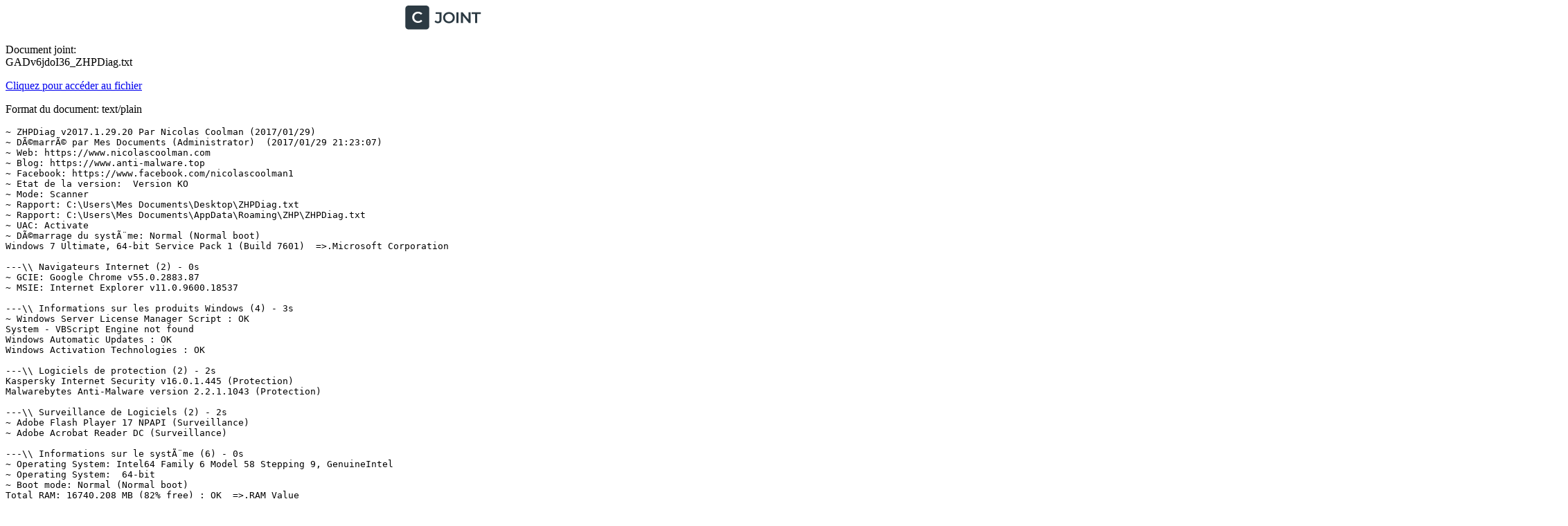

--- FILE ---
content_type: text/plain; charset=utf-8
request_url: https://www.cjoint.com/doc/17_01/GADv6jdoI36_ZHPDiag.txt
body_size: 27890
content:
~ ZHPDiag v2017.1.29.20 Par Nicolas Coolman (2017/01/29)
~ DÃ©marrÃ© par Mes Documents (Administrator)  (2017/01/29 21:23:07)
~ Web: https://www.nicolascoolman.com
~ Blog: https://www.anti-malware.top
~ Facebook: https://www.facebook.com/nicolascoolman1
~ Etat de la version:  Version KO
~ Mode: Scanner
~ Rapport: C:\Users\Mes Documents\Desktop\ZHPDiag.txt
~ Rapport: C:\Users\Mes Documents\AppData\Roaming\ZHP\ZHPDiag.txt
~ UAC: Activate
~ DÃ©marrage du systÃ¨me: Normal (Normal boot)
Windows 7 Ultimate, 64-bit Service Pack 1 (Build 7601)  =>.Microsoft Corporation

---\\ Navigateurs Internet (2) - 0s
~ GCIE: Google Chrome v55.0.2883.87
~ MSIE: Internet Explorer v11.0.9600.18537

---\\ Informations sur les produits Windows (4) - 3s
~ Windows Server License Manager Script : OK
System - VBScript Engine not found
Windows Automatic Updates : OK
Windows Activation Technologies : OK

---\\ Logiciels de protection (2) - 2s
Kaspersky Internet Security v16.0.1.445 (Protection)
Malwarebytes Anti-Malware version 2.2.1.1043 (Protection)

---\\ Surveillance de Logiciels (2) - 2s
~ Adobe Flash Player 17 NPAPI (Surveillance)
~ Adobe Acrobat Reader DC (Surveillance)

---\\ Informations sur le systÃ¨me (6) - 0s
~ Operating System: Intel64 Family 6 Model 58 Stepping 9, GenuineIntel
~ Operating System:  64-bit 
~ Boot mode: Normal (Normal boot)
Total RAM: 16740.208 MB (82% free) : OK  =>.RAM Value
System Restore: ActivÃ© (Enable)
System drive C: has 34 GB (13%) free of 249 GB : OK  =>.Disk Space

---\\ Mode de connexion au systÃ¨me (3) - 0s
~ Computer Name: MESDOCUMENTS-PC
~ User Name: Mes Documents
~ Logged in as Administrator

---\\ EnumÃ©ration des unitÃ©s disques (8) - 0s
~ Drive C: has 34 GB free of 249 GB  (System)
~ Drive D: has 223 GB free of 226 GB
~ Drive E: has  GB free of 0 GB
~ Drive F: has 0 GB free of 0 GB
~ Drive G: has 55 GB free of 476 GB
~ Drive H: has 28 GB free of 100 GB
~ Drive I: has 16 GB free of 205 GB
~ Drive J: has 504 GB free of 953 GB

---\\ Etat du Centre de SÃ©curitÃ© Windows (13) - 0s
[HKLM\SOFTWARE\Microsoft\Security Center\Svc] AntiSpywareOverride: OK
[HKLM\SOFTWARE\Microsoft\Security Center\Svc] AntiVirusOverride: OK
[HKLM\SOFTWARE\Microsoft\Security Center\Svc] FirewallOverride: OK
[HKLM\SOFTWARE\Microsoft\Windows\CurrentVersion\Policies\Explorer] NoActiveDesktopChanges: Modified
[HKCU\SOFTWARE\Microsoft\Windows\CurrentVersion\Policies\Explorer] NoFolderOptions: OK
[HKLM\SOFTWARE\Microsoft\Windows\CurrentVersion\policies\system] EnableLUA: OK
[HKLM\SOFTWARE\Microsoft\Windows\CurrentVersion\Explorer\Advanced\Folder\Hidden\NOHIDDEN] CheckedValue: Modified
[HKCU\SOFTWARE\Microsoft\Windows\CurrentVersion\Internet Settings] WarnOnHTTPSToHTTPRedirect: OK
[HKLM\SOFTWARE\Microsoft\Windows\CurrentVersion\Explorer\Advanced\Folder\Hidden\SHOWALL] CheckedValue: OK
[HKLM\SOFTWARE\Microsoft\Windows\CurrentVersion\Explorer\Associations] Application: OK
[HKLM\SOFTWARE\Microsoft\Windows NT\CurrentVersion\Winlogon] Shell: OK
[HKLM\SYSTEM\CurrentControlSet\Services\COMSysApp] Type: OK
[HKLM\SOFTWARE\Microsoft\Windows\CurrentVersion\WindowsUpdate\Auto Update\Results\Install] LastSuccessTime : OK

---\\ Recherche particuliÃ¨re de fichiers gÃ©nÃ©riques (26) - 1s
[MD5.38AE1B3C38FAEF56FE4907922F0385BA] - 29/08/2016 - (.Microsoft Corporation - Explorateur Windows.) -- C:\Windows\Explorer.exe [3229696]  =>.Microsoft Corporation
[MD5.DD81D91FF3B0763C392422865C9AC12E] - 14/07/2009 - (.Microsoft Corporation - Processus hÃ´te Windows (Rundll32).) -- C:\Windows\System32\rundll32.exe [45568]  =>.Microsoft Corporation
[MD5.94355C28C1970635A31B3FE52EB7CEBA] - 14/07/2009 - (.Microsoft Corporation - Application de dÃ©marrage de Windows.) -- C:\Windows\System32\Wininit.exe [129024]  =>.Microsoft Corporation
[MD5.105954F9BEAD700A6DF4B5B489FCCB4B] - 12/11/2016 - (.Microsoft Corporation - Extensions Internet pour Win32.) -- C:\Windows\System32\wininet.dll [2920960]  =>.Microsoft Corporation
[MD5.8CEBD9D0A0A879CDE9F36F4383B7CAEA] - 17/07/2014 - (.Microsoft Corporation - Application dâouverture de session Windows.) -- C:\Windows\System32\Winlogon.exe [455168]  =>.Microsoft Corporation
[MD5.067FA52BFB59A56110A12312EF9AF243] - 21/11/2010 - (.Microsoft Corporation - BibliothÃ¨que de licences.) -- C:\Windows\System32\sppcomapi.dll [232448]  =>.Microsoft Corporation
[MD5.492D07D79E7024CA310867B526D9636D] - 03/03/2011 - (.Microsoft Corporation - DNS DLL de lâAPI Client.) -- C:\Windows\System32\dnsapi.dll [357888]  =>.Microsoft Corporation
[MD5.B40420876B9288E0A1C8CCA8A84E5DC9] - 03/03/2011 - (.Microsoft Corporation - DNS DLL de lâAPI Client.) -- C:\Windows\Syswow64\dnsapi.dll [270336]  =>.Microsoft Corporation
[MD5.0D57D091E06BB1E58E72E5D08479FDDF] - 21/11/2010 - (.Microsoft Corporation - DLL client de lâAPI uilisateur de Windows m.) -- C:\Windows\System32\fr-FR\user32.dll.mui [20480]  =>.Microsoft Corporation
[MD5.9A4A1EEE802BF2F878EE8EAB407B21B7] - 13/10/2015 - (.Microsoft Corporation - Ancillary Function Driver for WinSock.) -- C:\Windows\System32\drivers\AFD.sys [497664]  =>.Microsoft Corporation
[MD5.02062C0B390B7729EDC9E69C680A6F3C] - 14/07/2009 - (.Microsoft Corporation - ATAPI IDE Miniport Driver.) -- C:\Windows\System32\drivers\atapi.sys [24128]  =>.Microsoft WindowsÂ®
[MD5.B8BD2BB284668C84865658C77574381A] - 14/07/2009 - (.Microsoft Corporation - CD-ROM File System Driver.) -- C:\Windows\System32\drivers\Cdfs.sys [92160]  =>.Microsoft Corporation
[MD5.F036CE71586E93D94DAB220D7BDF4416] - 21/11/2010 - (.Microsoft Corporation - SCSI CD-ROM Driver.) -- C:\Windows\System32\drivers\Cdrom.sys [147456]  =>.Microsoft Corporation
[MD5.9B38580063D281A99E68EF5813022A5F] - 08/09/2016 - (.Microsoft Corporation - DFS Namespace Client Driver.) -- C:\Windows\System32\drivers\DfsC.sys [106496]  =>.Microsoft Corporation
[MD5.97BFED39B6B79EB12CDDBFEED51F56BB] - 21/11/2010 - (.Microsoft Corporation - High Definition Audio Bus Driver.) -- C:\Windows\System32\drivers\HDAudBus.sys [122368]  =>.Microsoft Corporation
[MD5.FA55C73D4AFFA7EE23AC4BE53B4592D3] - 14/07/2009 - (.Microsoft Corporation - Pilote de port i8042.) -- C:\Windows\System32\drivers\i8042prt.sys [105472]  =>.Microsoft Corporation
[MD5.AF9B39A7E7B6CAA203B3862582E9F2D0] - 14/07/2009 - (.Microsoft Corporation - IP Network Address Translator.) -- C:\Windows\System32\drivers\IpNat.sys [116224]  =>.Microsoft Corporation
[MD5.632E8A00090E4F85F304E152C92C7F2C] - 05/01/2017 - (.Microsoft Corporation - Windows NT SMB Minirdr.) -- C:\Windows\System32\drivers\MRxSmb.sys [159744]  =>.Microsoft Corporation
[MD5.E47D571FEC2C76E867935109AB2A770C] - 11/05/2016 - (.Microsoft Corporation - MBT Transport driver.) -- C:\Windows\System32\drivers\netBT.sys [262144]  =>.Microsoft Corporation
[MD5.47B2D0B31BDC3EBE6090228E2BA3764D] - 11/01/2016 - (.Microsoft Corporation - Pilote du systÃ¨me de fichiers NT.) -- C:\Windows\System32\drivers\ntfs.sys [1684416]  =>.Microsoft WindowsÂ®
[MD5.0086431C29C35BE1DBC43F52CC273887] - 14/07/2009 - (.Microsoft Corporation - Pilote de port parallÃ¨le.) -- C:\Windows\System32\drivers\Parport.sys [97280]  =>.Microsoft Corporation
[MD5.471815800AE33E6F1C32FB1B97C490CA] - 21/11/2010 - (.Microsoft Corporation - RAS L2TP mini-port/call-manager driver.) -- C:\Windows\System32\drivers\Rasl2tp.sys [129536]  =>.Microsoft Corporation
[MD5.1B6163C503398B23FF8B939C67747683] - 21/11/2010 - (.Microsoft Corporation - Microsoft RDP Device redirector.) -- C:\Windows\System32\drivers\rdpdr.sys [165888]  =>.Microsoft Corporation
[MD5.548260A7B8654E024DC30BF8A7C5BAA4] - 14/07/2009 - (.Microsoft Corporation - SMB Transport driver.) -- C:\Windows\System32\drivers\smb.sys [93184]  =>.Microsoft Corporation
[MD5.AA77EB517D2F07A947294F260E3ACA83] - 13/10/2015 - (.Microsoft Corporation - TDI Translation Driver.) -- C:\Windows\System32\drivers\tdx.sys [118272]  =>.Microsoft Corporation
[MD5.0D08D2F3B3FF84E433346669B5E0F639] - 21/11/2010 - (.Microsoft Corporation - Pilote de clichÃ© instantanÃ© du volume.) -- C:\Windows\System32\drivers\volsnap.sys [295808]  =>.Microsoft WindowsÂ®

---\\ Liste des services NT non Microsoft et non dÃ©sactivÃ©s (10) - 0s
O23 - Service: Adobe Acrobat Update Service (AdobeARMservice) . (.Adobe Systems Incorporated - Adobe Acrobat Update Service.) - C:\Program Files (x86)\Common Files\Adobe\ARM\1.0\armsvc.exe  =>.Adobe Systems, IncorporatedÂ®
O23 - Service:  (AMD External Events Utility) . (.AMD - AMD External Events Service Module.) - C:\Windows\system32\atiesrxx.exe  =>.AMD
O23 - Service: Apple Mobile Device Service (Apple Mobile Device Service) . (.Apple Inc. - MobileDeviceService.) - C:\Program Files\Common Files\Apple\Mobile Device Support\AppleMobileDeviceService.exe  =>.Apple Inc.Â®
O23 - Service: Kaspersky Anti-Virus Service 16.0.1 (AVP16.0.1) . (.AO Kaspersky Lab - Kaspersky Anti-Virus.) - C:\Program Files (x86)\Kaspersky Lab\Kaspersky Internet Security 16.0.1\avp.exe  =>.Kaspersky LabÂ®
O23 - Service: Service Bonjour (Bonjour Service) . (.Apple Inc. - Bonjour Service.) - C:\Program Files\Bonjour\mDNSResponder.exe  =>.Apple Inc.Â®
O23 - Service: Service Bureau Ã  distance GoogleÂ Chrome (chromoting) . (.Google Inc. - Processus relatif Ã  l'hÃ´te.) - C:\Program Files (x86)\Google\Chrome Remote Desktop\55.0.2883.17\remoting_host.exe  =>.Google IncÂ®
O23 - Service: DbxSvc (DbxSvc) . (.Dropbox, Inc. - Dropbox Service.) - C:\Windows\system32\DbxSvc.exe  =>.Dropbox, Inc.
O23 - Service: Service Google Update (gupdate) (gupdate) . (.Google Inc. - Programme d'installation de Google.) - C:\Program Files (x86)\Google\Update\GoogleUpdate.exe  =>.Google IncÂ®
O23 - Service: LiveUpdate (LiveUpdateSvc) . (.IObit - Product Updater.) - C:\Program Files (x86)\IObit\LiveUpdate\LiveUpdate.exe  =>.IObit Information TechnologyÂ®
O23 - Service: SAMSUNG Mobile Connectivity Service (ss_conn_service) . (.DEVGURU Co., LTD. - MSS CS Connectivity Service.) - C:\Program Files (x86)\Samsung\USB Drivers\27_ssconn\conn\ss_conn_service.exe  =>.Samsung Electronics CO., LTD.Â®

---\\ Services non Microsoft (SR=DÃ©marrÃ©,SS=StoppÃ©) (25) - 14s
SS - Demand [04/06/2015] [   72704]  Adobe LM Service (Adobe LM Service) . (.Adobe Systems.) - C:\Program Files (x86)\Common Files\Adobe Systems Shared\Service\Adobelmsvc.exe  =>.Adobe Systems
SR - Auto   [23/11/2016] [   82640]  Adobe Acrobat Update Service (AdobeARMservice) . (.Adobe Systems Incorporated.) - C:\Program Files (x86)\Common Files\Adobe\ARM\1.0\armsvc.exe  =>.Adobe Systems, IncorporatedÂ®
SS - Demand [28/05/2015] [  268976]  Adobe Flash Player Update Service (AdobeFlashPlayerUpdateSvc) . (.Adobe Systems Incorporated.) - C:\Windows\SysWOW64\Macromed\Flash\FlashPlayerUpdateService.exe  =>.Adobe Systems IncorporatedÂ®
SR - Auto   [18/08/2009] [  203264]   (AMD External Events Utility) . (.AMD.) - C:\Windows\system32\atiesrxx.exe  =>.AMD
SR - Auto   [02/03/2016] [   83768]  Apple Mobile Device Service (Apple Mobile Device Service) . (.Apple Inc..) - C:\Program Files\Common Files\Apple\Mobile Device Support\AppleMobileDeviceService.exe  =>.Apple Inc.Â®
SR - Auto   [22/12/2015] [  236928]  Kaspersky Anti-Virus Service 16.0.1 (AVP16.0.1) . (.AO Kaspersky Lab.) - C:\Program Files (x86)\Kaspersky Lab\Kaspersky Internet Security 16.0.1\avp.exe  =>.Kaspersky LabÂ®
SR - Auto   [12/08/2015] [  462096]  Service Bonjour (Bonjour Service) . (.Apple Inc..) - C:\Program Files\Bonjour\mDNSResponder.exe  =>.Apple Inc.Â®
SR - Auto   [16/10/2016] [   76392]  Service Bureau Ã  distance GoogleÂ Chrome (chromoting) . (.Google Inc..) - C:\Program Files (x86)\Google\Chrome Remote Desktop\55.0.2883.17\remoting_host.exe  =>.Google IncÂ®
SS - Demand [25/08/2012] [  276288]  Intel(R) Content Protection HECI Service (cphs) . (.Intel Corporation.) - C:\Windows\SysWOW64\IntelCpHeciSvc.exe  =>.Intel CorporationÂ®
SR - Auto   [10/10/2016] [   38000]  DbxSvc (DbxSvc) . (.Dropbox, Inc..) - C:\Windows\system32\DbxSvc.exe  =>.Microsoft Windows Hardware Compatibility PublisherÂ®
SS - Demand [31/03/2015] [ 1277680]  Disc Soft Lite Bus Service (Disc Soft Lite Bus Service) . (.Disc Soft Ltd.) - C:\Program Files\DAEMON Tools Lite\DiscSoftBusService.exe  =>.Disc Soft LtdÂ®
SS - Demand [05/12/2014] [ 1471352]  FlexNet Licensing Service 64 (FlexNet Licensing Service 64) . (.Flexera Software LLC.) - C:\Program Files\Common Files\Macrovision Shared\FLEXnet Publisher\FNPLicensingService64.exe  =>.Flexera Software LLCÂ®
SS - Auto   [31/08/2015] [  144200]  Service Google Update (gupdate) (gupdate) . (.Google Inc..) - C:\Program Files (x86)\Google\Update\GoogleUpdate.exe  =>.Google IncÂ®
SS - Demand [31/08/2015] [  144200]  Service Google Update (gupdatem) (gupdatem) . (.Google Inc..) - C:\Program Files (x86)\Google\Update\GoogleUpdate.exe  =>.Google IncÂ®
SS - Demand [20/04/2012] [  635104]  Intel(R) Capability Licensing Service Interface (Intel(R) Capability Licensing Service Interface) . (.Intel(R) Corporation.) - C:\Program Files\Intel\iCLS Client\HeciServer.exe  =>.IntelÂ® Upgrade ServiceÂ®
SS - Demand [26/07/2016] [  651576]  Service de lâiPod (iPod Service) . (.Apple Inc..) - C:\Program Files\iPod\bin\iPodService.exe  =>.Apple Inc.Â®
SS - Demand [25/06/2012] [  166720]  Intel(R) Dynamic Application Loader Host Interface Service (jhi_service) . (.Intel Corporation.) - C:\Program Files (x86)\Intel\Intel(R) Management Engine Components\DAL\jhi_service.exe  =>.Intel CorporationÂ®
SS - Demand [22/12/2015] [  152488]  klvssbrigde64 (klvssbrigde64) . (.AO Kaspersky Lab.) - C:\Program Files (x86)\Kaspersky Lab\Kaspersky Internet Security 16.0.1\x64\vssbridge64.exe  =>.Kaspersky LabÂ®
SS - Demand [22/07/2015] [  625632]  Lenovo EasyPlus Hotspot (Lenovo EasyPlus Hotspot) . (.Lenovo.) - C:\Program Files (x86)\Common Files\LENOVO\easyplussdk\bin\EPHotspot64.exe  =>.LENOVOÂ®
SS - Auto   [21/04/2016] [ 2960672]  LiveUpdate (LiveUpdateSvc) . (.IObit.) - C:\Program Files (x86)\IObit\LiveUpdate\LiveUpdate.exe  =>.IObit Information TechnologyÂ®
SS - Demand [17/07/2012] [  277824]  Intel(R) Management and Security Application Local Manageme (LMS) . (.Intel Corporation.) - C:\Program Files (x86)\Intel\Intel(R) Management Engine Components\LMS\LMS.exe  =>.Intel CorporationÂ®
SS - Demand [04/05/2010] [  503080]  C:\Program Files (x86)\Nero\Update\NASvc.exe,-200 (NAUpdate) . (.Nero AG.) - C:\Program Files (x86)\Nero\Update\NASvc.exe  =>.Nero AGÂ®
SR - Auto   [22/07/2016] [  754784]  SAMSUNG Mobile Connectivity Service (ss_conn_service) . (.DEVGURU Co., LTD..) - C:\Program Files (x86)\Samsung\USB Drivers\27_ssconn\conn\ss_conn_service.exe  =>.Samsung Electronics CO., LTD.Â®
SS - Demand [19/02/2010] [  517096]   (SwitchBoard) . (.Adobe Systems Incorporated.) - C:\Program Files (x86)\Common Files\Adobe\SwitchBoard\SwitchBoard.exe  =>.Adobe Systems Incorporated
SS - Demand [17/07/2012] [  365376]  Intel(R) Management and Security Application User Notificat (UNS) . (.Intel Corporation.) - C:\Program Files (x86)\Intel\Intel(R) Management Engine Components\UNS\UNS.exe  =>.Intel CorporationÂ®

---\\ TÃ¢ches planifiÃ©es en automatique (51) - 5s
[MD5.6F59A10A04D5B76903118C38C15B629C] [APT] [Adobe Acrobat Update Task] (.Adobe Systems Incorporated.) -- C:\Program Files (x86)\Common Files\Adobe\ARM\1.0\AdobeARM.exe   [1160408] (.Activate.)  =>.Adobe Systems, IncorporatedÂ®
[MD5.94549FBEB16F4CF3DDAFA96A64C94699] [APT] [Adobe Flash Player Updater] (.Adobe Systems Incorporated.) -- C:\Windows\SysWOW64\Macromed\Flash\FlashPlayerUpdateService.exe   [268976] (.Activate.)  =>.Adobe Systems IncorporatedÂ®
[MD5.A1E0CF2503BDA21A5344C7A00B5BD035] [APT] [Apple Diagnostics] (.Apple Inc..) -- C:\Program Files (x86)\Common Files\Apple\Internet Services\EReporter.exe   [43816] (.Activate.)  =>.Apple Inc.Â®
[MD5.2B24F194FC5B657397ECB2923A68350E] [APT] [CCleanerSkipUAC] (.Piriform Ltd.) -- C:\Program Files\CCleaner\CCleaner.exe   [5503768] (.Activate.)  =>.Piriform LtdÂ®
[MD5.00000000000000000000000000000000] [APT] [Driver Booster SkipUAC (Mes Documents)] (...) -- C:\Program Files (x86)\IObit\Driver Booster\DriverBooster.exe (.not file.)   [0] (.Activate.)  =>.Superfluous.Empty
[MD5.DD7423ABBE2913E70D50E9318AD57EE4] [APT] [GoogleUpdateTaskMachineCore] (.Google Inc..) -- C:\Program Files (x86)\Google\Update\GoogleUpdate.exe   [144200] (.Activate.)  =>.Google IncÂ®
[MD5.DD7423ABBE2913E70D50E9318AD57EE4] [APT] [GoogleUpdateTaskMachineUA] (.Google Inc..) -- C:\Program Files (x86)\Google\Update\GoogleUpdate.exe   [144200] (.Activate.)  =>.Google IncÂ®
[MD5.DD7423ABBE2913E70D50E9318AD57EE4] [APT] [GoogleUpdateTaskMachineUA1d002c2c9ae6e8] (.Google Inc..) -- C:\Program Files (x86)\Google\Update\GoogleUpdate.exe   [144200] (.Activate.)  =>.Google IncÂ®
[MD5.638EC39FFA5EB20E09F03E3433E9746E] [APT] [hfullinform] (.Google Inc..) -- C:\Program Files (x86)\Google\Chrome\Application\chrome.exe   [1104728] (.Activate.)  =>.Google IncÂ®
[MD5.00000000000000000000000000000000] [APT] [Quark Updater] (...) -- C:\Program Files\Quark\Quark Update\AutoUpdate.exe (.not file.)   [0] (.Activate.)  =>.Superfluous.Empty
[MD5.00000000000000000000000000000000] [APT] [Uninstaller_SkipUac_Mes_Documents] (...) -- C:\Program Files (x86)\IObit\IObit Uninstaller\IObitUninstaler.exe (.not file.)   [0] (.Activate.)  =>.Superfluous.Empty
[MD5.00000000000000000000000000000000] [APT] [{3446CE2A-8944-45D0-B30E-AB5204A4C37B}] (...) -- C:\Users\Mes Documents\Downloads\epson13552.exe (.not file.)   [0] (.Activate.)  =>.Superfluous.Empty
[MD5.11C74A811867F643D0E0BB3DABA293CE] [APT] [{3A236E3F-73FB-4399-97BE-F202D616A8E1}] (.Pinnacle Systems.) -- C:\Users\Public\Documents\Pinnacle\Content\HollywoodFX\InstallHFZ.exe   [201040] (.Activate.)  =>.Avid Technology, Inc.Â®
[MD5.00000000000000000000000000000000] [APT] [{48784E3C-DCC1-4D04-AA25-E9DC39E5C497}] (...) -- E:\BOOK.LOG\res\Creative_Workstation.exe (.not file.)   [0] (.Activate.)  =>.Superfluous.Empty
[MD5.00000000000000000000000000000000] [APT] [{79530A1C-D122-44C1-B514-8BA06E5A7A9E}] (...) -- E:\Setup.exe (.not file.)   [0] (.Activate.)  =>.Superfluous.Empty
[MD5.00000000000000000000000000000000] [APT] [{7D4957DA-ABF5-4A8C-AE52-8ED9AC03386B}] (...) -- C:\Users\Mes Documents\AppData\Local\Viber\Viber.exe (.not file.)   [0] (.Activate.)  =>.Superfluous.Empty
[MD5.908718027FAF1C18C800709CB2BD9698] [APT] [{818CCB17-1FDC-449B-8FB7-76A2C827F945}] (.SEIKO EPSON CORP..) -- C:\Windows\twain_32\escndv\escndv.exe   [118784] (.Activate.)  =>.SEIKO EPSON CORP.
[MD5.00000000000000000000000000000000] [APT] [{838C5FE9-3268-4663-A461-1AA04A727B1F}] (...) -- C:\Users\Mes Documents\AppData\Local\Viber\Viber.exe (.not file.)   [0] (.Activate.)  =>.Superfluous.Empty
[MD5.00000000000000000000000000000000] [APT] [{AFAADC5C-CC67-4C00-A358-A187EBCDB551}] (...) -- C:\Users\Mes Documents\AppData\Local\Viber\Viber.exe (.not file.)   [0] (.Activate.)  =>.Superfluous.Empty
[MD5.00000000000000000000000000000000] [APT] [{C3F611C3-301B-48B1-B7DD-CF99B3A1FF48}] (...) -- J:\Nero.v10.0.13100.Lite.&.Micro.Build.v1.2.Multilingual.WinALL.Incl.Serials-DTC\Nero-CleanTool\Nero-CleanTool 5.0.0.18.exe (.not file.)   [0] (.Activate.)  =>.Superfluous.Empty
[MD5.00000000000000000000000000000000] [APT] [{D1085FC2-1946-498C-A045-FBB1A904CAAD}] (...) -- C:\Users\Mes Documents\Downloads\selym\iPhoneHacktivateTool.exe (.not file.)   [0] (.Activate.)  =>.Superfluous.Empty
[MD5.00000000000000000000000000000000] [APT] [{EF977B34-A11A-4117-8270-5A3E2C16D6B3}] (...) -- C:\Users\Mes Documents\Downloads\selym\CursorFX_public.exe (.not file.)   [0] (.Activate.)  =>.Superfluous.Empty
[MD5.00000000000000000000000000000000] [APT] [{FF9EB3FA-0FEC-4912-A1FF-718C99FB9708}] (...) -- E:\3_Pluggins + Addons\Graffiti Pinnacle 5.2.4.2\GraffitiPinnacle5.2.4.2.exe (.not file.)   [0] (.Activate.)  =>.Superfluous.Empty
[MD5.23985274780D27117C470AA259B79B30] [APT] [Apple\AppleSoftwareUpdate] (.Apple Inc..) -- C:\Program Files (x86)\Apple Software Update\SoftwareUpdate.exe   [569416] (.Activate.)  =>.Apple Inc.Â®
O39 - APT: Adobe Flash Player Updater - (.Adobe Systems Incorporated.) -- C:\Windows\Tasks\Adobe Flash Player Updater.job  [1002]   =>.Adobe Systems IncorporatedÂ®
O39 - APT: GoogleUpdateTaskMachineUA - (.Google Inc..) -- C:\Windows\Tasks\GoogleUpdateTaskMachineUA.job  [1070]   =>.Google IncÂ®
O39 - APT: Quark Updater - (...) -- C:\Windows\Tasks\Quark Updater.job  [350]  (.Orphan.)  =>.Superfluous.Orphan
O39 - APT: Adobe Acrobat Update Task - (.Adobe Systems Incorporated.) -- C:\Windows\System32\Tasks\Adobe Acrobat Update Task  [4476]   =>.Adobe Systems, IncorporatedÂ®
O39 - APT: Adobe Flash Player Updater - (.Adobe Systems Incorporated.) -- C:\Windows\System32\Tasks\Adobe Flash Player Updater  [3940]   =>.Adobe Systems IncorporatedÂ®
O39 - APT: Apple Diagnostics - (.Apple Inc..) -- C:\Windows\System32\Tasks\Apple Diagnostics  [3450]   =>.Apple Inc.Â®
O39 - APT: CCleanerSkipUAC - (.Piriform Ltd.) -- C:\Windows\System32\Tasks\CCleanerSkipUAC  [2788]   =>.Piriform LtdÂ®
O39 - APT: Driver Booster SkipUAC (Mes Documents) - (...) -- C:\Windows\System32\Tasks\Driver Booster SkipUAC (Mes Documents)  [2904]  (.Orphan.)  =>.Superfluous.Orphan
O39 - APT: GoogleUpdateTaskMachineCore - (.Google Inc..) -- C:\Windows\System32\Tasks\GoogleUpdateTaskMachineCore  [3372]   =>.Google IncÂ®
O39 - APT: GoogleUpdateTaskMachineUA - (.Google Inc..) -- C:\Windows\System32\Tasks\GoogleUpdateTaskMachineUA  [4066]   =>.Google IncÂ®
O39 - APT: GoogleUpdateTaskMachineUA1d002c2c9ae6e8 - (.Google Inc..) -- C:\Windows\System32\Tasks\GoogleUpdateTaskMachineUA1d002c2c9ae6e8  [3500]   =>.Google IncÂ®
O39 - APT: hfullinform - (.Google Inc..) -- C:\Windows\System32\Tasks\hfullinform  [3672]   =>.Google IncÂ®
O39 - APT: Quark Updater - (...) -- C:\Windows\System32\Tasks\Quark Updater  [3036]  (.Orphan.)  =>.Superfluous.Orphan
O39 - APT: Uninstaller_SkipUac_Mes_Documents - (...) -- C:\Windows\System32\Tasks\Uninstaller_SkipUac_Mes_Documents  [2934]  (.Orphan.)  =>.Superfluous.Orphan
O39 - APT: {3446CE2A-8944-45D0-B30E-AB5204A4C37B} - (...) -- C:\Windows\System32\Tasks\{3446CE2A-8944-45D0-B30E-AB5204A4C37B}  [3198]  (.Orphan.)  =>.Superfluous.Orphan
O39 - APT: {3A236E3F-73FB-4399-97BE-F202D616A8E1} - (.Pinnacle Systems.) -- C:\Windows\System32\Tasks\{3A236E3F-73FB-4399-97BE-F202D616A8E1}  [3234]   =>.Avid Technology, Inc.Â®
O39 - APT: {48784E3C-DCC1-4D04-AA25-E9DC39E5C497} - (...) -- C:\Windows\System32\Tasks\{48784E3C-DCC1-4D04-AA25-E9DC39E5C497}  [3142]  (.Orphan.)  =>.Superfluous.Orphan
O39 - APT: {79530A1C-D122-44C1-B514-8BA06E5A7A9E} - (...) -- C:\Windows\System32\Tasks\{79530A1C-D122-44C1-B514-8BA06E5A7A9E}  [3062]  (.Orphan.)  =>.Superfluous.Orphan
O39 - APT: {7D4957DA-ABF5-4A8C-AE52-8ED9AC03386B} - (...) -- C:\Windows\System32\Tasks\{7D4957DA-ABF5-4A8C-AE52-8ED9AC03386B}  [3000]  (.Orphan.)  =>.Superfluous.Orphan
O39 - APT: {818CCB17-1FDC-449B-8FB7-76A2C827F945} - (.SEIKO EPSON CORP..) -- C:\Windows\System32\Tasks\{818CCB17-1FDC-449B-8FB7-76A2C827F945}  [2970]   =>.SEIKO EPSON CORP.
O39 - APT: {838C5FE9-3268-4663-A461-1AA04A727B1F} - (...) -- C:\Windows\System32\Tasks\{838C5FE9-3268-4663-A461-1AA04A727B1F}  [3000]  (.Orphan.)  =>.Superfluous.Orphan
O39 - APT: Unknown - (...) -- C:\Windows\System32\Tasks\{AA700AF3-D008-4C77-BDD7-012A039AE61F}  [3166] 
O39 - APT: {AFAADC5C-CC67-4C00-A358-A187EBCDB551} - (...) -- C:\Windows\System32\Tasks\{AFAADC5C-CC67-4C00-A358-A187EBCDB551}  [3000]  (.Orphan.)  =>.Superfluous.Orphan
O39 - APT: {C3F611C3-301B-48B1-B7DD-CF99B3A1FF48} - (...) -- C:\Windows\System32\Tasks\{C3F611C3-301B-48B1-B7DD-CF99B3A1FF48}  [3488]  (.Orphan.)  =>.Superfluous.Orphan
O39 - APT: {D1085FC2-1946-498C-A045-FBB1A904CAAD} - (...) -- C:\Windows\System32\Tasks\{D1085FC2-1946-498C-A045-FBB1A904CAAD}  [3242]  (.Orphan.)  =>.Superfluous.Orphan
O39 - APT: {EF977B34-A11A-4117-8270-5A3E2C16D6B3} - (...) -- C:\Windows\System32\Tasks\{EF977B34-A11A-4117-8270-5A3E2C16D6B3}  [3232]  (.Orphan.)  =>.Superfluous.Orphan
O39 - APT: {FF9EB3FA-0FEC-4912-A1FF-718C99FB9708} - (...) -- C:\Windows\System32\Tasks\{FF9EB3FA-0FEC-4912-A1FF-718C99FB9708}  [3288]  (.Orphan.)  =>.Superfluous.Orphan

---\\ Applications lancÃ©es au dÃ©marrage du systÃ¨me (7) - 0s
O4 - HKCU\..\Run: [CCleaner Monitoring] . (.Piriform Ltd - CCleaner.) -- C:\Program Files\CCleaner\CCleaner64.exe  =>.Piriform LtdÂ®
O4 - HKLM\..\Wow6432Node\Run: [KiesTrayAgent] . (.Samsung Electronics Co., Ltd. - Kies TrayAgent Application.) -- C:\Program Files (x86)\Samsung\Kies\KiesTrayAgent.exe  =>.Samsung Electronics CO., LTD.Â®
O4 - HKUS\S-1-5-19\..\Run: [Sidebar] . (.Microsoft Corporation - Gadgets du Bureau Windows.) -- C:\Program Files\Windows Sidebar\sidebar.exe  =>.Microsoft Corporation
O4 - HKUS\S-1-5-20\..\Run: [Sidebar] . (.Microsoft Corporation - Gadgets du Bureau Windows.) -- C:\Program Files\Windows Sidebar\sidebar.exe  =>.Microsoft Corporation
O4 - HKUS\S-1-5-19\..\RunOnce: [mctadmin] . (.Microsoft Corporation - MCTAdmin.) -- C:\Windows\System32\mctadmin.exe  =>.Microsoft Corporation
O4 - HKUS\S-1-5-20\..\RunOnce: [mctadmin] . (.Microsoft Corporation - MCTAdmin.) -- C:\Windows\System32\mctadmin.exe  =>.Microsoft Corporation
O4 - HKUS\S-1-5-21-182779119-548875038-1261497462-1000\..\Run: [CCleaner Monitoring] . (.Piriform Ltd - CCleaner.) -- C:\Program Files\CCleaner\CCleaner64.exe  =>.Piriform LtdÂ®

---\\ Processus lancÃ©s (26) - 1s
[MD5.00000000000000000000000000000000] - (.AMD - AMD External Events Service Module.) -- C:\Windows\system32\atiesrxx.exe [0] [PID.676]  =>.AMD
[MD5.00000000000000000000000000000000] - (.AMD - AMD External Events Client Module.) -- C:\Windows\system32\atieclxx.exe [0] [PID.1424]  =>.AMD
[MD5.52997B1282BDAFC4275874B8990F9BE3] - (.Adobe Systems Incorporated - Adobe Acrobat Update Service.) -- C:\Program Files (x86)\Common Files\Adobe\ARM\1.0\armsvc.exe [82640] [PID.1744]  =>.Adobe Systems, IncorporatedÂ®
[MD5.00000000000000000000000000000000] - (.CANON INC. - Canon Advanced Printing Technology RPC Serv.) -- C:\Windows\system32\CNAB4RPD.EXE [0] [PID.1992]  =>.Canon Inc.
[MD5.3B3774C868868257533EC7E715BB6D53] - (.Apple Inc. - MobileDeviceService.) -- C:\Program Files\Common Files\Apple\Mobile Device Support\AppleMobileDeviceService.exe [83768] [PID.2028]  =>.Apple Inc.Â®
[MD5.09F0E4D1F66C40AB770AD1540758C59E] - (.AO Kaspersky Lab - Kaspersky Anti-Virus.) -- C:\Program Files (x86)\Kaspersky Lab\Kaspersky Internet Security 16.0.1\avp.exe [236928] [PID.1720]  =>.Kaspersky LabÂ®
[MD5.B5C2F92EE1106DFE7BB1CCE4D35B6037] - (.Apple Inc. - Bonjour Service.) -- C:\Program Files\Bonjour\mDNSResponder.exe [462096] [PID.1680]  =>.Apple Inc.Â®
[MD5.A9CF5591ABAE16E76AE621EB45016921] - (.Google Inc. - Processus relatif Ã  l'hÃ´te.) -- C:\Program Files (x86)\Google\Chrome Remote Desktop\55.0.2883.17\remoting_host.exe [76392] [PID.1864]  =>.Google IncÂ®
[MD5.287C64659B259AA170B91E9BA4F1878A] - (.AO Kaspersky Lab - Kaspersky Anti-Virus.) -- C:\Program Files (x86)\Kaspersky Lab\Kaspersky Internet Security 16.0.1\avpui.exe [218648] [PID.2412]  =>.Kaspersky LabÂ®
[MD5.00000000000000000000000000000000] - (.Dropbox, Inc. - Dropbox Service.) -- C:\Windows\system32\DbxSvc.exe [0] [PID.2460]  =>.Dropbox, Inc.
[MD5.A9CF5591ABAE16E76AE621EB45016921] - (.Google Inc. - Processus relatif Ã  l'hÃ´te.) -- C:\Program Files (x86)\Google\Chrome Remote Desktop\55.0.2883.17\remoting_host.exe [76392] [PID.2492]  =>.Google IncÂ®
[MD5.FE40EC349D80C0ED24A5808DCFE9A0D2] - (.Google Inc. - Google Crash Handler.) -- C:\Program Files (x86)\Google\Update\1.3.32.7\GoogleCrashHandler.exe [288920] [PID.2708]  =>.Google IncÂ®
[MD5.B5C7D56B6DB76C66E24B4B735BB66509] - (.Google Inc. - Google Crash Handler.) -- C:\Program Files (x86)\Google\Update\1.3.32.7\GoogleCrashHandler64.exe [366232] [PID.2724]  =>.Google IncÂ®
[MD5.7DB9E612A2742ACEAB080B882E83141C] - (.DEVGURU Co., LTD. - MSS CS Connectivity Service.) -- C:\Program Files (x86)\Samsung\USB Drivers\27_ssconn\conn\ss_conn_service.exe [754784] [PID.3012]  =>.Samsung Electronics CO., LTD.Â®
[MD5.4429F8C040E2772D319B2C18867981AA] - (.Samsung Electronics Co., Ltd. - Kies TrayAgent Application.) -- C:\Program Files (x86)\Samsung\Kies\KiesTrayAgent.exe [318128] [PID.2660]  =>.Samsung Electronics CO., LTD.Â®
[MD5.845799C9874B68BEAE3B64059653C7E3] - (.Piriform Ltd - CCleaner.) -- C:\Program Files\CCleaner\CCleaner64.exe [7416088] [PID.4236]  =>.Piriform LtdÂ®
[MD5.638EC39FFA5EB20E09F03E3433E9746E] - (.Google Inc. - Google Chrome.) -- C:\Program Files (x86)\Google\Chrome\Application\chrome.exe [1104728] [PID.5184]  =>.Google IncÂ®
[MD5.638EC39FFA5EB20E09F03E3433E9746E] - (.Google Inc. - Google Chrome.) -- C:\Program Files (x86)\Google\Chrome\Application\chrome.exe [1104728] [PID.1036]  =>.Google IncÂ®
[MD5.638EC39FFA5EB20E09F03E3433E9746E] - (.Google Inc. - Google Chrome.) -- C:\Program Files (x86)\Google\Chrome\Application\chrome.exe [1104728] [PID.5548]  =>.Google IncÂ®
[MD5.638EC39FFA5EB20E09F03E3433E9746E] - (.Google Inc. - Google Chrome.) -- C:\Program Files (x86)\Google\Chrome\Application\chrome.exe [1104728] [PID.5616]  =>.Google IncÂ®
[MD5.638EC39FFA5EB20E09F03E3433E9746E] - (.Google Inc. - Google Chrome.) -- C:\Program Files (x86)\Google\Chrome\Application\chrome.exe [1104728] [PID.4852]  =>.Google IncÂ®
[MD5.638EC39FFA5EB20E09F03E3433E9746E] - (.Google Inc. - Google Chrome.) -- C:\Program Files (x86)\Google\Chrome\Application\chrome.exe [1104728] [PID.5452]  =>.Google IncÂ®
[MD5.638EC39FFA5EB20E09F03E3433E9746E] - (.Google Inc. - Google Chrome.) -- C:\Program Files (x86)\Google\Chrome\Application\chrome.exe [1104728] [PID.6212]  =>.Google IncÂ®
[MD5.638EC39FFA5EB20E09F03E3433E9746E] - (.Google Inc. - Google Chrome.) -- C:\Program Files (x86)\Google\Chrome\Application\chrome.exe [1104728] [PID.6112]  =>.Google IncÂ®
[MD5.638EC39FFA5EB20E09F03E3433E9746E] - (.Google Inc. - Google Chrome.) -- C:\Program Files (x86)\Google\Chrome\Application\chrome.exe [1104728] [PID.4148]  =>.Google IncÂ®
[MD5.8D883619931CA818961D1072A3328BAC] - (.Nicolas Coolman - ZHPDiag.) -- C:\Users\Mes Documents\Downloads\ZHPDiag3 (2).exe [2657792] [PID.7212]  =>.Nicolas Coolman

---\\ Google Chrome, DÃ©marrage,Recherche,Extensions (25) - 0s
G0 - GCSP: Preferences [User Data\Default][HomePage] http://ajax.googleapis.com  =>.Google Inc.
G0 - GCSP: Preferences [User Data\Default][HomePage] http://code.jquery.com
G0 - GCSP: Preferences [User Data\Default][HomePage] http://forums.cnetfrance.fr
G0 - GCSP: Preferences [User Data\Default][HomePage] http://gc.kis.scr.kaspersky-labs.com  =>.Kaspersky Labs
G0 - GCSP: Preferences [User Data\Default][HomePage] http://www.cnetfrance.fr
G0 - GCSP: Preferences [User Data\Default][HomePage] http://www3.smartadserver.com
G0 - GCSP: Preferences [User Data\Default][HomePage] http://apis.google.com  =>.Google Inc.
G0 - GCSP: Preferences [User Data\Default][HomePage] http://ssl.gstatic.com  =>.Google Inc.
G0 - GCSP: Preferences [User Data\Default][HomePage] http://www.google.dz  =>.Google Inc.
G0 - GCSP: Preferences [User Data\Default][HomePage] http://www.gstatic.com  =>.Google Inc.
G0 - GCSP: Secure Preferences [User Data\Default][HomePage] http://www.google.fr  =>.Google Inc.
G2 - GCE: Preference [User Data\Default] [aapocclcgogkmnckokdopfmhonfmgoek] Google Chrome manifest  =>.Google Inc.  =>.Google Inc.
G2 - GCE: Preference [User Data\Default] [aohghmighlieiainnegkcijnfilokake] Google Chrome manifest  =>.Google Inc.  =>.Google Inc.
G2 - GCE: Preference [User Data\Default] [apdfllckaahabafndbhieahigkjlhalf] Google Chrome manifest  =>.Google Inc.
G2 - GCE: Preference [User Data\Default] [bihmplhobchoageeokmgbdihknkjbknd] __MSG_name__
G2 - GCE: Preference [User Data\Default] [blpcfgokakmgnkcojhhkbfbldkacnbeo] Google Chrome manifest  =>.Google Inc.
G2 - GCE: Preference [User Data\Default] [cfhdojbkjhnklbpkdaibdccddilifddb] __MSG_name__  =>.AdblocPlus Plugin
G2 - GCE: Preference [User Data\Default] [efaidnbmnnnibpcajpcglclefindmkaj] __MSG_web2pdfExtnName__  =>.Adobe Inc.
G2 - GCE: Preference [User Data\Default] [felcaaldnbdncclmgdcncolpebgiejap] Google Chrome manifest  =>.Google Inc.  =>.Google Inc.
G2 - GCE: Preference [User Data\Default] [gbchcmhmhahfdphkhkmpfmihenigjmpp] __MSG_PRODUCT_NAME__  =>.Legitimate
G2 - GCE: Preference [User Data\Default] [ghbmnnjooekpmoecnnnilnnbdlolhkhi] Google Chrome manifest  =>.Google Inc.  =>.Google Inc.
G2 - GCE: Preference [User Data\Default] [lpeeaghdjmhlakojjcgfdhgcejdaefmi] __MSG_ExtensionName__  =>.America On Line Inc.
G2 - GCE: Preference [User Data\Default] [nmmhkkegccagdldgiimedpiccmgmieda] Google Chrome manifest  =>.Google Inc.
G2 - GCE: Preference [User Data\Default] [pjkljhegncpnkpknbcohdijeoejaedia] Google Chrome manifest  =>.Google Inc.
G2 - GCE: Preference [User Data\Default] [pkedcjkdefgpdelpbcmbmeomcjbeemfm] Chrome Media Router  =>.Google Inc.

---\\ Firefox, Plugins,Demarrage,Recherche,Extensions (9) - 1s
P2 - EXT FILE: (...) -- C:\Users\Mes Documents\AppData\Roaming\Mozilla\Firefox\Profiles\ldwdpef4.default\searchplugins\mailru.xml
P2 - EXT: (. - UniDeals  .) -- C:\Users\Mes Documents\AppData\Roaming\Mozilla\Firefox\Profiles\ldwdpef4.default\extensions\3@f6dU.net
P2 - EXT: (.mail.ru - ÐÐ¾Ð¼Ð°ÑÐ½ÑÑ ÑÑÑÐ°Ð½Ð¸ÑÐ° Mail.Ru.) -- C:\Users\Mes Documents\AppData\Roaming\Mozilla\Firefox\Profiles\ldwdpef4.default\extensions\homepage@mail.ru  =>.Mail.Ru
P2 - EXT: (. - jid0TBRXf78ZEzGQyccB8SA1ALbcMpEjetpack.) -- C:\Users\Mes Documents\AppData\Roaming\Mozilla\Firefox\Profiles\ldwdpef4.default\extensions\jid0-TBRXf78ZEzGQyccB8SA1ALbcMpE@jetpack
P2 - EXT: (. - youtubeadblocker.) -- C:\Users\Mes Documents\AppData\Roaming\Mozilla\Firefox\Profiles\ldwdpef4.default\extensions\LK@z.com
P2 - EXT: (.mail.ru - ÐÐ¾Ð¸ÑÐº@Mail.Ru.) -- C:\Users\Mes Documents\AppData\Roaming\Mozilla\Firefox\Profiles\ldwdpef4.default\extensions\search@mail.ru  =>.Mail.Ru
P2 - EXT: (. - .) -- C:\Users\Mes Documents\AppData\Roaming\Mozilla\Firefox\Profiles\ldwdpef4.default\extensions\{a38384b3-2d1d-4f36-bc22-0f7ae402bcd7}
P2 - FPN: [HKLM] [@adobe.com/FlashPlayer] - (.Adobe Systems Incorporated.) -- C:\Windows\SysWOW64\Macromed\Flash\NPSWF32_17_0_0_169.dll  =>.Adobe Systems Incorporated
P2 - FPN: [HKLM] [@Apple.com/iTunes,version=1.0] - (.Apple Inc..) -- C:\Program Files (x86)\iTunes\Mozilla Plugins\npitunes.dll  =>.Apple Inc.

---\\ Internet Explorer,DÃ©marrage,Recherche,URLSearchHook (16) - 0s
R0 - HKCU\SOFTWARE\Microsoft\Internet Explorer\Main,Start Page = about:blank  =>.Microsoft Corporation
R0 - HKLM\SOFTWARE\Microsoft\Internet Explorer\Main,Start Page = http://go.microsoft.com/  =>.Microsoft Corporation
R0 - HKLM\SOFTWARE\Wow6432Node\Microsoft\Internet Explorer\Main,Start Page = http://go.microsoft.com/  =>.Microsoft Corporation
R1 - HKCU\SOFTWARE\Microsoft\Internet Explorer\Main,Search Page = http://go.microsoft.com/  =>.Microsoft Corporation
R1 - HKCU\SOFTWARE\Microsoft\Internet Explorer\Main,Default_Page_URL = http://www.google.com  =>.Google Inc.
R1 - HKLM\SOFTWARE\Microsoft\Internet Explorer\Main,Search Page = http://www.google.com  =>.Google Inc.
R1 - HKLM\SOFTWARE\Microsoft\Internet Explorer\Main,Default_Page_URL = http://go.microsoft.com/  =>.Microsoft Corporation
R1 - HKLM\SOFTWARE\Microsoft\Internet Explorer\Main,Extensions Off Page = about:noadd-ons  =>.Microsoft Corporation
R1 - HKLM\SOFTWARE\Microsoft\Internet Explorer\Main,Security Risk Page = about:securityrisk  =>.Microsoft Corporation
R1 - HKLM\SOFTWARE\Microsoft\Internet Explorer\Main,Default_Search_URL = http://www.google.com  =>.Google Inc.
R1 - HKLM\SOFTWARE\Wow6432Node\Microsoft\Internet Explorer\Main,Search Page = http://www.google.com  =>.Google Inc.
R1 - HKLM\SOFTWARE\Wow6432Node\Microsoft\Internet Explorer\Main,Default_Page_URL = http://go.microsoft.com/  =>.Microsoft Corporation
R1 - HKLM\SOFTWARE\Wow6432Node\Microsoft\Internet Explorer\Main,Default_Search_URL = http://www.google.com  =>.Google Inc.
R1 - HKLM\SOFTWARE\Wow6432Node\Microsoft\Internet Explorer\Main,Extensions Off Page = about:noadd-ons  =>.Microsoft Corporation
R1 - HKLM\SOFTWARE\Wow6432Node\Microsoft\Internet Explorer\Main,Security Risk Page = about:securityrisk  =>.Microsoft Corporation
R3 - URLSearchHook: (no name) - {CFBFAE00-17A6-11D0-99CB-00C04FD64497} Orphan  =>.Microsoft Internet Explorer

---\\ Internet Explorer,Proxy Management (7) - 0s
R5 - HKCU\SOFTWARE\Microsoft\Windows\CurrentVersion\Internet Settings,ProxyOverride = *.local
R5 - HKCU\SOFTWARE\Microsoft\Windows\CurrentVersion\Internet Settings,ProxyEnable = 0
R5 - HKCU\SOFTWARE\Microsoft\Windows\CurrentVersion\Internet Settings,MigrateProxy = 1
R5 - HKCU\SOFTWARE\Microsoft\Windows\CurrentVersion\Internet Settings,EnableHttp1_1 = 1
R5 - HKCU\SOFTWARE\Microsoft\Windows\CurrentVersion\Internet Settings,AutoConfigProxy = wininet.dll
R5 - HKLM\SOFTWARE\Microsoft\Windows\CurrentVersion\Internet Settings,ProxyEnable = 0
R5 - HKLM\SYSTEM\CurrentControlSet\services\NlaSvc\Parameters\Internet\ManualProxies []

---\\ Internet Explorer,IniFiles, Autoloading programs (3) - 0s
F2 - REG:system.ini: UserInit=userinit.exe (.Microsoft Corporation.)  =>.Microsoft Corporation
F2 - REG:system.ini: Shell=C:\Windows\explorer.exe (.Microsoft Corporation.)  =>.Microsoft Corporation
F2 - REG:system.ini: VMApplet=C:\Windows\SysWOW64\SystemPropertiesPerformance.exe (.Microsoft Corporation.)  =>.Microsoft Corporation

---\\ Etude du fichier hosts (1) - 0s
~ Le fichier hÃ´te est sain (The hosts file is clean) (21)

---\\ Internet Explorer, Barre d'outil (3) - 0s
O3 - Toolbar: 0x07000000EE0300007E69791EC59CD111A83F00C04FC99D612001000004000000EF0300007E69791EC59CD111A83F00C04FC99D612101000004000000F00300007E69791EC59CD111A83F00C04FC99D613001000004000000 - [HKCU]{710EB7A1-45ED-11D0-924A-0020AFC7AC4D} . (...) --  (.not file.)
O3 - Toolbar: 0x07000000F40300007E69791EC59CD111A83F00C04FC99D612001000000000000F50300007E69791EC59CD111A83F00C04FC99D612101000000000000F70300007E69791EC59CD111A83F00C04FC99D612501000004000000 - [HKCU]{1E796980-9CC5-11D1-A83F-00C04FC99D61} . (...) --  (.not file.)
O3 - Toolbar: 0xB1C218236549D4119B18009027A5CD4F - [HKCU]{2318C2B1-4965-11D4-9B18-009027A5CD4F} . (...) --  (.not file.)

---\\ Raccourcis Global Startup (94) - 2s
O4 - GS\Desktop [Administrateur]: 123FreeSolitaire - Raccourci.lnk . (...) C:\Program Files (x86)\Microsoft Games\123 Free Solitaire\123FreeSolitaire.exe   {62CC55ACB86C8C8C8FD16F2007771116}
O4 - GS\Desktop [Administrateur]: Adobe Photoshop CS6 (64 Bit).lnk . (.Adobe Systems, Incorporated - .) C:\Program Files (x86)\Adobe\Adobe Photoshop CS6 (64 Bit)\Photoshop.exe    =>.Adobe Systems, Incorporated
O4 - GS\Desktop [Administrateur]: Any Video Converter.lnk . (.Anvsoft - Any Video Converter.) C:\Program Files (x86)\Anvsoft\Any Video Converter\AVCFree.exe    =>.Anvsoft Inc.Â®
O4 - GS\Desktop [Administrateur]: Calculator.lnk . (.Microsoft Corporation - Calculatrice de Windows.) C:\Windows\system32\calc.exe    =>.Microsoft Corporation
O4 - GS\Desktop [Administrateur]: CCleaner.lnk . (.Piriform Ltd - .) C:\Program Files (x86)\CCleaner\CCleaner64.exe    =>.Piriform Ltd
O4 - GS\Desktop [Administrateur]: PianoFacile - Le clavier.lnk . (.PianoFacile - .) C:\Users\Mes Documents\PianoFacile - Le clavier\PianoFacile - Le clavier.exe  
O4 - GS\Desktop [Administrateur]: Rise of Nations.lnk . (.Big Huge Games, Inc. - Rise of Nations.) C:\Interesting Hack Games\Rise of Nations\rise.exe    =>.Big Huge Games, Inc.
O4 - GS\Desktop [Administrateur]: ZHPDiag.lnk . (.Nicolas Coolman - ZHPDiag.) C:\Users\Mes Documents\AppData\Roaming\ZHP\ZHPDiag3.exe    =>.Nicolas Coolman
O4 - GS\Quicklaunch [Administrateur]: Google Chrome.lnk . (.Google Inc. - Google Chrome.) C:\Program Files (x86)\Google\Chrome\Application\chrome.exe    =>.Google IncÂ®
O4 - GS\Quicklaunch [Administrateur]: Internet Explorer.LNK . (.Microsoft Corporation - Internet Explorer.) C:\Program Files (x86)\Internet Explorer\iexplore.exe    =>.Microsoft CorporationÂ®
O4 - GS\Quicklaunch [Administrateur]: Launch Internet Explorer Browser.lnk . (.Microsoft Corporation - Internet Explorer.) C:\Program Files (x86)\Internet Explorer\iexplore.exe    =>.Microsoft CorporationÂ®
O4 - GS\Quicklaunch [Administrateur]: Oracle VM VirtualBox.lnk . (.Oracle Corporation - .) C:\Program Files (x86)\Oracle\VirtualBox\VirtualBox.exe    =>.Oracle Corporation
O4 - GS\Quicklaunch [Administrateur]: Samsung Kies (Lite).lnk . (...) C:\Program Files (x86)\Samsung\Kies\KiesAgent.exe /lite   =>.Samsung Electronics CO., LTD.Â®
O4 - GS\sendTo [Administrateur]: Fax Recipient.lnk . (.Microsoft Corporation - Microsoft Windows Fax and Scan.) C:\Windows\system32\WFS.exe /SendTo   =>.Microsoft Corporation
O4 - GS\TaskBar [Administrateur]: CCleaner.lnk . (.Piriform Ltd - .) C:\Program Files (x86)\CCleaner\CCleaner64.exe    =>.Piriform Ltd
O4 - GS\TaskBar [Administrateur]: Google Chrome.lnk . (.Google Inc. - Google Chrome.) C:\Program Files (x86)\Google\Chrome\Application\chrome.exe    =>.Google IncÂ®
O4 - GS\TaskBar [Administrateur]: Windows Explorer.lnk . (.Microsoft Corporation - Explorateur Windows.) C:\Windows\explorer.exe    =>.Microsoft Corporation
O4 - GS\Programs [Administrateur]: Internet Explorer.lnk . (.Microsoft Corporation - Internet Explorer.) C:\Program Files\Internet Explorer\iexplore.exe    =>.Microsoft CorporationÂ®
O4 - GS\Desktop [Mes Documents]: 123FreeSolitaire - Raccourci.lnk . (...) C:\Program Files (x86)\Microsoft Games\123 Free Solitaire\123FreeSolitaire.exe   {62CC55ACB86C8C8C8FD16F2007771116}
O4 - GS\Desktop [Mes Documents]: Adobe Photoshop CS6 (64 Bit).lnk . (.Adobe Systems, Incorporated - .) C:\Program Files (x86)\Adobe\Adobe Photoshop CS6 (64 Bit)\Photoshop.exe    =>.Adobe Systems, Incorporated
O4 - GS\Desktop [Mes Documents]: Any Video Converter.lnk . (.Anvsoft - Any Video Converter.) C:\Program Files (x86)\Anvsoft\Any Video Converter\AVCFree.exe    =>.Anvsoft Inc.Â®
O4 - GS\Desktop [Mes Documents]: Calculator.lnk . (.Microsoft Corporation - Calculatrice de Windows.) C:\Windows\system32\calc.exe    =>.Microsoft Corporation
O4 - GS\Desktop [Mes Documents]: CCleaner.lnk . (.Piriform Ltd - .) C:\Program Files (x86)\CCleaner\CCleaner64.exe    =>.Piriform Ltd
O4 - GS\Desktop [Mes Documents]: PianoFacile - Le clavier.lnk . (.PianoFacile - .) C:\Users\Mes Documents\PianoFacile - Le clavier\PianoFacile - Le clavier.exe  
O4 - GS\Desktop [Mes Documents]: Rise of Nations.lnk . (.Big Huge Games, Inc. - Rise of Nations.) C:\Interesting Hack Games\Rise of Nations\rise.exe    =>.Big Huge Games, Inc.
O4 - GS\Desktop [Mes Documents]: ZHPDiag.lnk . (.Nicolas Coolman - ZHPDiag.) C:\Users\Mes Documents\AppData\Roaming\ZHP\ZHPDiag3.exe    =>.Nicolas Coolman
O4 - GS\Quicklaunch [Mes Documents]: Google Chrome.lnk . (.Google Inc. - Google Chrome.) C:\Program Files (x86)\Google\Chrome\Application\chrome.exe    =>.Google IncÂ®
O4 - GS\Quicklaunch [Mes Documents]: Internet Explorer.LNK . (.Microsoft Corporation - Internet Explorer.) C:\Program Files (x86)\Internet Explorer\iexplore.exe    =>.Microsoft CorporationÂ®
O4 - GS\Quicklaunch [Mes Documents]: Launch Internet Explorer Browser.lnk . (.Microsoft Corporation - Internet Explorer.) C:\Program Files (x86)\Internet Explorer\iexplore.exe    =>.Microsoft CorporationÂ®
O4 - GS\Quicklaunch [Mes Documents]: Oracle VM VirtualBox.lnk . (.Oracle Corporation - .) C:\Program Files (x86)\Oracle\VirtualBox\VirtualBox.exe    =>.Oracle Corporation
O4 - GS\Quicklaunch [Mes Documents]: Samsung Kies (Lite).lnk . (...) C:\Program Files (x86)\Samsung\Kies\KiesAgent.exe /lite   =>.Samsung Electronics CO., LTD.Â®
O4 - GS\sendTo [Mes Documents]: Fax Recipient.lnk . (.Microsoft Corporation - Microsoft Windows Fax and Scan.) C:\Windows\system32\WFS.exe /SendTo   =>.Microsoft Corporation
O4 - GS\TaskBar [Mes Documents]: CCleaner.lnk . (.Piriform Ltd - .) C:\Program Files (x86)\CCleaner\CCleaner64.exe    =>.Piriform Ltd
O4 - GS\TaskBar [Mes Documents]: Google Chrome.lnk . (.Google Inc. - Google Chrome.) C:\Program Files (x86)\Google\Chrome\Application\chrome.exe    =>.Google IncÂ®
O4 - GS\TaskBar [Mes Documents]: Windows Explorer.lnk . (.Microsoft Corporation - Explorateur Windows.) C:\Windows\explorer.exe    =>.Microsoft Corporation
O4 - GS\Programs [Mes Documents]: Internet Explorer.lnk . (.Microsoft Corporation - Internet Explorer.) C:\Program Files\Internet Explorer\iexplore.exe    =>.Microsoft CorporationÂ®
O4 - GS\CommonDesktop [Public]: Anvi Browser Repair Tool.lnk . (.anvisoft - browser repair tool.) C:\Program Files (x86)\Anvisoft\Anvi Browser Repair Tool\BrowserRepair.exe    =>.Anvei Technology Co., LTDÂ®
O4 - GS\CommonDesktop [Public]: EPSON Scan.lnk . (.SEIKO EPSON CORP. - EPSON Scan.) C:\Windows\twain_32\escndv\escndv.exe    =>.SEIKO EPSON CORP.
O4 - GS\CommonDesktop [Public]: Google Chrome.lnk . (.Google Inc. - Google Chrome.) C:\Program Files (x86)\Google\Chrome\Application\chrome.exe    =>.Google IncÂ®
O4 - GS\CommonDesktop [Public]: iTunes.lnk . (.Apple Inc. - .) C:\Program Files (x86)\iTunes\iTunes.exe    =>.Apple Inc.
O4 - GS\CommonDesktop [Public]: Malwarebytes Anti-Malware.lnk . (.Malwarebytes - Malwarebytes Anti-Malware.) C:\Program Files (x86)\Malwarebytes Anti-Malware\mbam.exe    =>.Malwarebytes CorporationÂ®
O4 - GS\CommonDesktop [Public]: Nero MediaHub 10.lnk . (.Acresso Software Inc. - InstallShield.) C:\Windows\Installer\{1F7FB68F-52F6-46A3-B42F-38CE46295AE5}\NeroMediaHub._63C8A7B0BBE5459F9AC436392B2FF50D.exe    =>.Nero AGÂ®
O4 - GS\CommonDesktop [Public]: Nero StartSmart 10.lnk . (.Acresso Software Inc. - InstallShield.) C:\Windows\Installer\{F61D489E-6C44-49AC-AD02-7DA8ACA73A65}\ScStartSmartDeskto_3AF47A4E14DF4546B1449D27245505A0.exe    =>.Nero AGÂ®
O4 - GS\CommonDesktop [Public]: Nero Vision 10.lnk . (.Acresso Software Inc. - InstallShield.) C:\Windows\Installer\{9A4297F3-2A51-4ED9-92CA-4BCB8380947E}\NewShortcut1_28CF345AD4354131AA47B77D4165D813.exe    =>.Nero AGÂ®
O4 - GS\CommonDesktop [Public]: Pinnacle Studio 17.lnk . (.Pinnacle - PinnacleStudio.) C:\Program Files (x86)\Pinnacle\Studio 17\programs\PinnacleStudio.EXE    =>.Corel CorporationÂ®
O4 - GS\CommonDesktop [Public]: QuickTime Player.lnk . (.Apple Inc. - QuickTime Player.) C:\Program Files (x86)\QuickTime\QuickTimePlayer.exe    =>.Apple Inc.Â®
O4 - GS\CommonDesktop [Public]: Recuva.lnk . (.Piriform Ltd - Recuva.) C:\Program Files\Recuva\recuva64.exe    =>.Piriform LtdÂ®
O4 - GS\CommonDesktop [Public]: Samsung Kies (Lite).lnk . (...) C:\Program Files (x86)\Samsung\Kies\KiesAgent.exe /lite   =>.Samsung Electronics CO., LTD.Â®
O4 - GS\CommonDesktop [Public]: Samsung Kies.lnk . (...) C:\Program Files (x86)\Samsung\Kies\KiesAgent.exe    =>.Samsung Electronics CO., LTD.Â®
O4 - GS\Programs [Public]: Internet Explorer.lnk . (.Microsoft Corporation - Internet Explorer.) C:\Program Files\Internet Explorer\iexplore.exe    =>.Microsoft CorporationÂ®
O4 - GS\Accessories [Public]: Command Prompt.lnk . (.Microsoft Corporation - InterprÃ©teur de commandes Windows.) C:\Windows\system32\cmd.exe    =>.Microsoft Corporation
O4 - GS\Accessories [Public]: Windows Explorer.lnk . (.Microsoft Corporation - Explorateur Windows.) C:\Windows\explorer.exe    =>.Microsoft Corporation
O4 - GS\SystemTools [Public]: Private Character Editor.lnk . (.Microsoft Corporation - Ãditeur de caractÃ¨res privÃ©s.) C:\Windows\system32\eudcedit.exe    =>.Microsoft Corporation
O4 - GS\Startup [Public]: Canon LBP2900 Status Window.lnk . (.CANON INC. - Canon Advanced Printing Technology Printer.) C:\Windows\System32\spool\drivers\x64\3\CNAB4LAD.EXE    =>.CANON INC.Â®
O4 - GS\Accessories [Public]: displayswitch.lnk . (.Microsoft Corporation - Afficher le commutateur.) C:\Windows\system32\displayswitch.exe    =>.Microsoft Corporation
O4 - GS\Accessories [Public]: Math Input Panel.lnk . (.Microsoft Corporation - Accessoire du panneau de saisie mathÃ©matiqu.) C:\Program Files (x86)\Common Files\Microsoft Shared\Ink\mip.exe    =>.Microsoft Corporation
O4 - GS\Accessories [Public]: Mobility Center.lnk . (.Microsoft Corporation - Centre de mobilitÃ© Windows.) C:\Windows\system32\mblctr.exe /open   =>.Microsoft Corporation
O4 - GS\Accessories [Public]: NetworkProjection.lnk . (.Microsoft Corporation - Connect to a Network Projector.) C:\Windows\system32\NetProj.exe    =>.Microsoft Corporation
O4 - GS\Accessories [Public]: Paint.lnk . (.Microsoft Corporation - Paint.) C:\Windows\system32\mspaint.exe    =>.Microsoft Corporation
O4 - GS\Accessories [Public]: Remote Desktop Connection.lnk . (.Microsoft Corporation - Connexion Bureau Ã  distance.) C:\Windows\system32\mstsc.exe    =>.Microsoft Corporation
O4 - GS\Accessories [Public]: Snipping Tool.lnk . (.Microsoft Corporation - Outil Capture.) C:\Windows\system32\SnippingTool.exe    =>.Microsoft Corporation
O4 - GS\Accessories [Public]: Sound Recorder.lnk . (.Microsoft Corporation - MagnÃ©tophone Windows.) C:\Windows\system32\SoundRecorder.exe    =>.Microsoft Corporation
O4 - GS\Accessories [Public]: Sticky Notes.lnk . (.Microsoft Corporation - Pense-bÃªte.) C:\Windows\system32\StikyNot.exe    =>.Microsoft Corporation
O4 - GS\Accessories [Public]: Sync Center.lnk . (.Microsoft Corporation - Microsoft Sync Center.) C:\Windows\System32\mobsync.exe    =>.Microsoft Corporation
O4 - GS\Accessories [Public]: Welcome Center.lnk . (.Microsoft Corporation - Processus hÃ´te Windows (Rundll32).) C:\Windows\system32\rundll32.exe    =>.Microsoft Corporation
O4 - GS\Accessories [Public]: Wordpad.lnk . (.Microsoft Corporation - Application Windows Wordpad.) C:\Program Files (x86)\Windows NT\Accessories\wordpad.exe    =>.Microsoft Corporation
O4 - GS\SystemTools [Public]: Character Map.lnk . (.Microsoft Corporation - Table des caractÃ¨res.) C:\Windows\system32\charmap.exe    =>.Microsoft Corporation
O4 - GS\SystemTools [Public]: dfrgui.lnk . (.Microsoft Corporation - DÃ©fragmenteur de disque MicrosoftÂ®.) C:\Windows\system32\dfrgui.exe    =>.Microsoft Corporation
O4 - GS\SystemTools [Public]: Disk Cleanup.lnk . (.Microsoft Corporation - Gestionnaire de nettoyage de disque pour Wi.) C:\Windows\system32\cleanmgr.exe    =>.Microsoft Corporation
O4 - GS\SystemTools [Public]: Resource Monitor.lnk . (.Microsoft Corporation - Moniteur de ressources et de performances.) C:\Windows\system32\perfmon.exe /res   =>.Microsoft Corporation
O4 - GS\SystemTools [Public]: System Information.lnk . (.Microsoft Corporation - Informations systÃ¨me.) C:\Windows\system32\msinfo32.exe    =>.Microsoft Corporation
O4 - GS\SystemTools [Public]: System Restore.lnk . (.Microsoft Corporation - Restauration du systÃ¨me de MicrosoftÂ® Windo.) C:\Windows\system32\rstrui.exe    =>.Microsoft Corporation
O4 - GS\SystemTools [Public]: Task Scheduler.lnk . (...) C:\Windows\system32\taskschd.msc /s   =>..Microsoft Corporation
O4 - GS\SystemTools [Public]: Windows Easy Transfer Reports.lnk . (.Microsoft Corporation - Application post-migration de transfert de.) C:\Windows\system32\migwiz\postmig.exe    =>.Microsoft Corporation
O4 - GS\SystemTools [Public]: Windows Easy Transfer.lnk . (.Microsoft Corporation - Application Transfert de fichiers et paramÃ¨.) C:\Windows\system32\migwiz\migwiz.exe    =>.Microsoft Corporation
O4 - GS\ProgramsCommon [Public]: Acrobat Reader DC.lnk . (.Flexera Software LLC - InstallShield.) C:\Windows\Installer\{AC76BA86-7AD7-1033-7B44-AC0F074E4100}\SC_Reader.ico    =>.Flexera Software LLC
O4 - GS\ProgramsCommon [Public]: Adobe Bridge CS6 (64bit).lnk . (.Adobe Systems, Inc. - .) C:\Program Files (x86)\Adobe\Adobe Bridge CS6 (64 Bit)\Bridge.exe    =>.Adobe Systems, Inc.
O4 - GS\ProgramsCommon [Public]: Adobe Bridge CS6.lnk . (.Adobe Systems, Inc. - Adobe Bridge CS6.) C:\Program Files (x86)\Adobe\Adobe Bridge CS6\Bridge.exe    =>.Adobe Systems IncorporatedÂ®
O4 - GS\ProgramsCommon [Public]: Adobe Bridge.lnk . (.Adobe Systems, Inc. - Adobe Bridge.) C:\Program Files (x86)\Adobe\Adobe Bridge\Bridge.exe    =>.Adobe Systems, Inc.
O4 - GS\ProgramsCommon [Public]: Adobe ExtendScript Toolkit CS6.lnk . (.Adobe Systems Incorporated - ExtendScript Toolkit CS6 and Debugger (32 b.) C:\Program Files (x86)\Adobe\Adobe Utilities - CS6\ExtendScript Toolkit CS6\ExtendScript Toolkit.exe    =>.Adobe Systems IncorporatedÂ®
O4 - GS\ProgramsCommon [Public]: Adobe Extension Manager CS6.lnk . (.Adobe Systems Incorporated - Adobe Extension Manager CS6.) C:\Program Files (x86)\Adobe\Adobe Extension Manager CS6\Adobe Extension Manager CS6.exe    =>.Adobe Systems IncorporatedÂ®
O4 - GS\ProgramsCommon [Public]: Adobe Help Center.lnk . (.Adobe Systems Incorporated - .) C:\Program Files (x86)\Adobe\Adobe Help Center\ahc.exe    =>.Adobe Systems Incorporated
O4 - GS\ProgramsCommon [Public]: Adobe Help.lnk . (...) C:\Program Files (x86)\Adobe\Adobe Help\Adobe Help.exe  
O4 - GS\ProgramsCommon [Public]: Adobe Photoshop CS6 (64 Bit).lnk . (.Adobe Systems, Incorporated - .) C:\Program Files (x86)\Adobe\Adobe Photoshop CS6 (64 Bit)\Photoshop.exe    =>.Adobe Systems, Incorporated
O4 - GS\ProgramsCommon [Public]: Adobe Photoshop CS6.lnk . (.Adobe Systems, Incorporated - Adobe Photoshop CS6.) C:\Program Files (x86)\Adobe\Adobe Photoshop CS6\Photoshop.exe    =>.Adobe Systems IncorporatedÂ®
O4 - GS\ProgramsCommon [Public]: Apple Software Update.lnk . (...) C:\Windows\Installer\{56EC47AA-5813-4FF6-8E75-544026FBEA83}\AppleSoftwareUpdateIco.exe    =>.Apple Inc.
O4 - GS\ProgramsCommon [Public]: Google Chrome.lnk . (.Google Inc. - Google Chrome.) C:\Program Files (x86)\Google\Chrome\Application\chrome.exe    =>.Google IncÂ®
O4 - GS\ProgramsCommon [Public]: Media Center.lnk . (.Microsoft Corporation - Windows Media Center.) C:\Windows\ehome\ehshell.exe    =>.Microsoft Corporation
O4 - GS\ProgramsCommon [Public]: Sidebar.lnk . (.Microsoft Corporation - Gadgets du Bureau Windows.) C:\Program Files (x86)\Windows Sidebar\sidebar.exe /showgadgets   =>.Microsoft Corporation
O4 - GS\ProgramsCommon [Public]: SolSuite.lnk . (...) C:\Program Files (x86)\SolSuite\SolSuite.exe    =>.TreeCardGamesÂ®
O4 - GS\ProgramsCommon [Public]: Windows DVD Maker.lnk . (.Microsoft Corporation - .) C:\Program Files (x86)\DVD Maker\DVDMaker.exe    =>.Microsoft Corporation
O4 - GS\ProgramsCommon [Public]: Windows Fax and Scan.lnk . (.Microsoft Corporation - Microsoft Windows Fax and Scan.) C:\Windows\system32\WFS.exe    =>.Microsoft Corporation
O4 - GS\ProgramsCommon [Public]: Windows Media Player.lnk . (.Microsoft Corporation - Lecteur Windows Media.) C:\Program Files (x86)\Windows Media Player\wmplayer.exe /prefetch:1   =>.Microsoft Corporation
O4 - GS\ProgramsCommon [Public]: XPS Viewer.lnk . (.Microsoft Corporation - Visionneuse XPS.) C:\Windows\system32\xpsrchvw.exe    =>.Microsoft Corporation

---\\ Modification Domaine/Adresses DNS (2) - 0s
O17 - HKLM\System\CCS\Services\Tcpip\..\{5705E290-D8A5-4DE0-AAE4-CB8D610047B2}: NameServer = 8.8.8.8,8.8.4.4,4.2.2.1,4.2.2.2,208.67.222.222,208.67.220.220,8.26.56.26,8.20.247.20,156.154.70.1,156.154.71.1  =>.Google Inc
O17 - HKLM\System\CCS\Services\Tcpip\..\{B0177B05-FA84-4964-A436-1A3B90E7F53D}: NameServer = 8.8.8.8,8.8.4.4,4.2.2.1,4.2.2.2,208.67.222.222,208.67.220.220,8.26.56.26,8.20.247.20,156.154.70.1,156.154.71.1  =>.Google Inc

---\\ Protocole additionnel (22) - 0s
O18 - Handler: about [64Bits] - {3050F406-98B5-11CF-BB82-00AA00BDCE0B} . (.Microsoft Corporation - Visionneuse HTML Microsoft (R).) -- C:\Windows\SysWOW64\mshtml.dll  =>.Microsoft Corporation
O18 - Handler: cdl [64Bits] - {3dd53d40-7b8b-11D0-b013-00aa0059ce02} . (.Microsoft Corporation - Extensions OLE32 pour Win32.) -- C:\Windows\SysWOW64\urlmon.dll  =>.Microsoft Corporation
O18 - Handler: dvd [64Bits] - {12D51199-0DB5-46FE-A120-47A3D7D937CC} . (.Microsoft Corporation - ContrÃ´le ActiveX pour le flux vidÃ©o.) -- C:\Windows\SysWOW64\MSVidCtl.dll  =>.Microsoft Corporation
O18 - Handler: file [64Bits] - {79eac9e7-baf9-11ce-8c82-00aa004ba90b} . (.Microsoft Corporation - Extensions OLE32 pour Win32.) -- C:\Windows\SysWOW64\urlmon.dll  =>.Microsoft Corporation
O18 - Handler: ftp [64Bits] - {79eac9e3-baf9-11ce-8c82-00aa004ba90b} . (.Microsoft Corporation - Extensions OLE32 pour Win32.) -- C:\Windows\SysWOW64\urlmon.dll  =>.Microsoft Corporation
O18 - Handler: http [64Bits] - {79eac9e2-baf9-11ce-8c82-00aa004ba90b} . (.Microsoft Corporation - Extensions OLE32 pour Win32.) -- C:\Windows\SysWOW64\urlmon.dll  =>.Microsoft Corporation
O18 - Handler: https [64Bits] - {79eac9e5-baf9-11ce-8c82-00aa004ba90b} . (.Microsoft Corporation - Extensions OLE32 pour Win32.) -- C:\Windows\SysWOW64\urlmon.dll  =>.Microsoft Corporation
O18 - Handler: its [64Bits] - {9D148291-B9C8-11D0-A4CC-0000F80149F6} . (.Microsoft Corporation - MicrosoftÂ® InfoTech Storage System Library.) -- C:\Windows\System32\itss.dll  =>.Microsoft Corporation
O18 - Handler: javascript [64Bits] - {3050F3B2-98B5-11CF-BB82-00AA00BDCE0B} . (.Microsoft Corporation - Visionneuse HTML Microsoft (R).) -- C:\Windows\SysWOW64\mshtml.dll  =>.Microsoft Corporation
O18 - Handler: local [64Bits] - {79eac9e7-baf9-11ce-8c82-00aa004ba90b} . (.Microsoft Corporation - Extensions OLE32 pour Win32.) -- C:\Windows\SysWOW64\urlmon.dll  =>.Microsoft Corporation
O18 - Handler: mailto [64Bits] - {3050f3DA-98B5-11CF-BB82-00AA00BDCE0B} . (.Microsoft Corporation - Visionneuse HTML Microsoft (R).) -- C:\Windows\SysWOW64\mshtml.dll  =>.Microsoft Corporation
O18 - Handler: mhtml [64Bits] - {05300401-BCBC-11d0-85E3-00C04FD85AB4} . (.Microsoft Corporation - Microsoft Internet Messaging API Resources.) -- C:\Windows\System32\inetcomm.dll  =>.Microsoft Corporation
O18 - Handler: mk [64Bits] - {79eac9e6-baf9-11ce-8c82-00aa004ba90b} . (.Microsoft Corporation - Extensions OLE32 pour Win32.) -- C:\Windows\SysWOW64\urlmon.dll  =>.Microsoft Corporation
O18 - Handler: ms-help [64Bits] - {314111c7-a502-11d2-bbca-00c04f8ec294} . (.Microsoft Corporation - MicrosoftÂ® Help Data Services Module.) -- C:\Program Files (x86)\Common Files\Microsoft Shared\Help\hxds.dll  =>.Microsoft CorporationÂ®
O18 - Handler: ms-its [64Bits] - {9D148291-B9C8-11D0-A4CC-0000F80149F6} . (.Microsoft Corporation - MicrosoftÂ® InfoTech Storage System Library.) -- C:\Windows\System32\itss.dll  =>.Microsoft Corporation
O18 - Handler: res [64Bits] - {3050F3BC-98B5-11CF-BB82-00AA00BDCE0B} . (.Microsoft Corporation - Visionneuse HTML Microsoft (R).) -- C:\Windows\SysWOW64\mshtml.dll  =>.Microsoft Corporation
O18 - Handler: tv [64Bits] - {CBD30858-AF45-11D2-B6D6-00C04FBBDE6E} . (.Microsoft Corporation - ContrÃ´le ActiveX pour le flux vidÃ©o.) -- C:\Windows\SysWOW64\MSVidCtl.dll  =>.Microsoft Corporation
O18 - Handler: vbscript [64Bits] - {3050F3B2-98B5-11CF-BB82-00AA00BDCE0B} . (.Microsoft Corporation - Visionneuse HTML Microsoft (R).) -- C:\Windows\SysWOW64\mshtml.dll  =>.Microsoft Corporation
O18 - Filter: application/octet-stream [64Bits] - {1E66F26B-79EE-11D2-8710-00C04F79ED0D} . (.Microsoft Corporation - Microsoft .NET Runtime Execution Engine.) -- C:\Windows\System32\mscoree.dll  =>.Microsoft CorporationÂ®
O18 - Filter: application/x-complus [64Bits] - {1E66F26B-79EE-11D2-8710-00C04F79ED0D} . (.Microsoft Corporation - Microsoft .NET Runtime Execution Engine.) -- C:\Windows\System32\mscoree.dll  =>.Microsoft CorporationÂ®
O18 - Filter: application/x-msdownload [64Bits] - {1E66F26B-79EE-11D2-8710-00C04F79ED0D} . (.Microsoft Corporation - Microsoft .NET Runtime Execution Engine.) -- C:\Windows\System32\mscoree.dll  =>.Microsoft CorporationÂ®
O18 - Filter: text/xml [64Bits] - {807563E5-5146-11D5-A672-00B0D022E945} . (.Microsoft Corporation - Microsoft Office XML MIME Filter.) -- C:\Program Files (x86)\Common Files\microsoft shared\OFFICE12\MSOXMLMF.DLL  =>.Microsoft CorporationÂ®

---\\ Logiciels installÃ©s (93) - 7s
O42 - Logiciel: 4K Video Downloader 4.0 - (.Open Media LLC.) [HKLM][64Bits] -- 4K Video Downloader_is1  =>.Open Media LLCÂ®
O42 - Logiciel: Adobe Acrobat Reader DC - (.Adobe Systems Incorporated.) [HKLM][64Bits] -- {AC76BA86-7AD7-1033-7B44-AC0F074E4100}  =>.Adobe Systems Incorporated
O42 - Logiciel: Adobe AIR - (.Adobe Systems Incorporated.) [HKLM][64Bits] -- {FE23D063-934D-4829-A0D8-00634CE79B4A}  =>.Adobe Systems Incorporated
O42 - Logiciel: Adobe AIR - (.Adobe Systems Incorporated.) [HKLM][64Bits] -- Adobe AIR  =>.Adobe Systems IncorporatedÂ®
O42 - Logiciel: Adobe Bridge 1.0 - (.Adobe Systems.) [HKLM][64Bits] -- {B74D4E10-6884-0000-0000-000000000101}  =>.Adobe Systems
O42 - Logiciel: Adobe Common File Installer - (.Adobe System Incorporated.) [HKLM][64Bits] -- {8EDBA74D-0686-4C99-BFDD-F894678E5101}  =>.Adobe System Incorporated
O42 - Logiciel: Adobe Flash Player 17 NPAPI - (.Adobe Systems Incorporated.) [HKLM][64Bits] -- Adobe Flash Player NPAPI  =>.Adobe Systems IncorporatedÂ®
O42 - Logiciel: Adobe Flash Player 18 ActiveX - (.Adobe Systems Incorporated.) [HKLM][64Bits] -- Adobe Flash Player ActiveX  =>.Adobe Systems IncorporatedÂ®
O42 - Logiciel: Adobe Help Center 1.0 - (.Adobe Systems.) [HKLM][64Bits] -- {E9787678-119F-4D52-B551-6739B2B22101}  =>.Adobe Systems
O42 - Logiciel: Adobe Help Manager - (.Adobe Systems Incorporated.) [HKLM][64Bits] -- {AF37176A-78CA-545B-34EF-8B6A21514DD1}  =>.Adobe Systems Incorporated
O42 - Logiciel: Adobe Help Manager - (.Adobe Systems Incorporated.) [HKLM][64Bits] -- chc.4875E02D9FB21EE389F73B8D1702B320485DF8CE.1  =>.Adobe Systems Incorporated
O42 - Logiciel: Adobe Photoshop CS2 - (.Adobe Systems, Inc..) [HKLM][64Bits] -- {236BB7C4-4419-42FD-040C-1E257A25E34D}  =>.Adobe Systems, Inc.
O42 - Logiciel: Adobe Photoshop CS6 - (.Adobe Systems Incorporated.) [HKLM][64Bits] -- {74EB3499-8B95-4B5C-96EB-7B342F3FD0C6}  =>.Adobe Systems IncorporatedÂ®
O42 - Logiciel: Adobe Refresh Manager - (.Adobe Systems Incorporated.) [HKLM][64Bits] -- {AC76BA86-0804-1033-1959-001824144531}  =>.Adobe Systems Incorporated
O42 - Logiciel: Adobe Stock Photos 1.0 - (.Adobe Systems.) [HKLM][64Bits] -- {786C5747-0C40-4930-9AFE-113BCE553101}  =>.Adobe Systems
O42 - Logiciel: Analyseur et SDK MSXML 4.0 SP2 - (.Microsoft Corporation.) [HKLM][64Bits] -- {716E0306-8318-4364-8B8F-0CC4E9376BAC}  =>.Microsoft Corporation
O42 - Logiciel: Anvi Browser Repair Tool - (.Anvisoft.) [HKLM][64Bits] -- Anvi Browser Repair Tool  =>.Anvisoft
O42 - Logiciel: Any Video Converter 5.8.2 - (.Any-Video-Converter.com.) [HKLM][64Bits] -- Any Video Converter_is1  =>.Anvsoft Inc.Â®
O42 - Logiciel: Apple Application Support (32 bits) - (.Apple Inc..) [HKLM][64Bits] -- {D4B07658-F443-4445-A261-E643996E139D}  =>.Apple Inc.
O42 - Logiciel: Apple Application Support (64 bits) - (.Apple Inc..) [HKLM][64Bits] -- {A6B0442B-E159-444B-B49D-6B9AC531EAE3}  =>.Apple Inc.
O42 - Logiciel: Apple Mobile Device Support - (.Apple Inc..) [HKLM][64Bits] -- {2E4AF2A6-50EA-4260-9BA4-5E582D11879A}  =>.Apple Inc.
O42 - Logiciel: Apple Software Update - (.Apple Inc..) [HKLM][64Bits] -- {56EC47AA-5813-4FF6-8E75-544026FBEA83}  =>.Apple Inc.
O42 - Logiciel: Autodesk Content Service Language Pack - (.Autodesk.) [HKLM][64Bits] -- {62F029AB-85F2-0001-866A-9FC0DD99DDBC}  =>.Autodesk
O42 - Logiciel: Bonjour - (.Apple Inc..) [HKLM][64Bits] -- {56DDDFB8-7F79-4480-89D5-25E1F52AB28F}  =>.Apple Inc.
O42 - Logiciel: Canon LBP2900 - (..) [HKLM][64Bits] -- Canon LBP2900  =>.CANON INC.Â®
O42 - Logiciel: CCleaner - (.Piriform.) [HKLM][64Bits] -- CCleaner  =>.Piriform LtdÂ®
O42 - Logiciel: Chrome Remote Desktop Host - (.Google Inc..) [HKLM][64Bits] -- {D669DC52-B1A4-4933-878D-CB80F660D95D}  =>.Google Inc.
O42 - Logiciel: DAEMON Tools Lite - (.Disc Soft Ltd.) [HKLM][64Bits] -- DAEMON Tools Lite  =>.Disc Soft LtdÂ®
O42 - Logiciel: Dazzle Video Capture DVC100 X64 Driver 1.06 - (.Pinnacle.) [HKLM][64Bits] -- {BFF23267-1D19-444E-93E2-E5059BE805EA}  =>.Pinnacle
O42 - Logiciel: EPSON Scan - (.Epson/Seico.) [HKLM][64Bits] -- EPSON Scanner  =>.SEIKO EPSON CorporationÂ®
O42 - Logiciel: FARO LS 1.1.501.0 (64bit) - (.FARO Scanner Production.) [HKLM][64Bits] -- {8A470330-70B2-49AD-86AF-79885EF9898A}  =>.FARO Scanner Production
O42 - Logiciel: Free YouTube Downloader Converter - (.Eusing Software.) [HKLM][64Bits] -- Free YouTube Downloader Converter  =>.Eusing Software
O42 - Logiciel: Google Chrome - (.Google Inc..) [HKLM][64Bits] -- Google Chrome  =>.Google IncÂ®
O42 - Logiciel: Google Earth - (.Google.) [HKLM][64Bits] -- {A0C18B96-AB79-46BD-8321-6FA83E6D25B9}  =>.Google
O42 - Logiciel: Google Update Helper - (.Google Inc..) [HKLM][64Bits] -- {60EC980A-BDA2-4CB6-A427-B07A5498B4CA}  =>.Google Inc.
O42 - Logiciel: High-Definition Video Playback - (.Nero AG.) [HKLM][64Bits] -- {237CCB62-8454-43E3-B158-3ACD0134852E}  =>.Nero AG
O42 - Logiciel: iCloud - (.Apple Inc..) [HKLM][64Bits] -- {709A2D23-C25E-47B5-9268-CB6FEE648504}  =>.Apple Inc.
O42 - Logiciel: Intel(R) Management Engine Components - (.Intel Corporation.) [HKLM][64Bits] -- {65153EA5-8B6E-43B6-857B-C6E4FC25798A}  =>.Intel CorporationÂ®
O42 - Logiciel: Intel(R) Processor Graphics - (.Intel Corporation.) [HKLM][64Bits] -- {F0E3AD40-2BBD-4360-9C76-B9AC9A5886EA}  =>.Intel CorporationÂ®
O42 - Logiciel: Intel(R) SDK for OpenCL - CPU Only Runtime Package - (.Intel Corporation.) [HKLM][64Bits] -- {FCB3772C-B7D0-4933-B1A9-3707EBACC573}  =>.Intel Corporation
O42 - Logiciel: IntelÂ® Trusted Connect Service Client - (.Intel Corporation.) [HKLM][64Bits] -- {F4404AFD-2EF3-40C1-8C09-29E5F3B6972B}  =>.Intel Corporation
O42 - Logiciel: iTunes - (.Apple Inc..) [HKLM][64Bits] -- {955524E7-79EB-4CA9-BA4D-FD2DF587651B}  =>.Apple Inc.
O42 - Logiciel: Java 8 Update 91 - (.Oracle Corporation.) [HKLM][64Bits] -- {26A24AE4-039D-4CA4-87B4-2F83218091F0}  =>.Oracle Corporation
O42 - Logiciel: Java Auto Updater - (.Oracle Corporation.) [HKLM][64Bits] -- {4A03706F-666A-4037-7777-5F2748764D10}  =>.Oracle Corporation
O42 - Logiciel: Kaspersky Internet Security - (.Kaspersky Lab.) [HKLM][64Bits] -- {F575F386-57EF-4943-B003-A13F13B05EEB}  =>.Kaspersky Lab
O42 - Logiciel: Kaspersky Internet Security - (.Kaspersky Lab.) [HKLM][64Bits] -- InstallWIX_{F575F386-57EF-4943-B003-A13F13B05EEB}  =>.Kaspersky Lab
O42 - Logiciel: Malwarebytes Anti-Malware version 2.2.1.1043 - (.Malwarebytes.) [HKLM][64Bits] -- Malwarebytes Anti-Malware_is1  =>.Malwarebytes
O42 - Logiciel: Metric Collection SDK 35 - (.Lenovo Group Limited.) [HKLM][64Bits] -- {C2B5B5B0-2545-4E94-B4BA-548D4BF0B196}  =>.Lenovo Group Limited
O42 - Logiciel: Microsoft .NET-keretrendszer 4.6.1 (magyar) - (.Microsoft Corporation.) [HKLM][64Bits] -- {92FB6C44-E685-45AD-9B20-CADF4CABA132} - 1038  =>.Microsoft CorporationÂ®
O42 - Logiciel: Microsoft Rise of Nations - (.Microsoft.) [HKLM][64Bits] -- RiseOfNations 1.0  =>.Microsoft
O42 - Logiciel: Microsoft Silverlight - (.Microsoft Corporation.) [HKLM][64Bits] -- {89F4137D-6C26-4A84-BDB8-2E5A4BB71E00}  =>.Microsoft Corporation
O42 - Logiciel: MSVCRT Redists - (.Sony Creative Software Inc..) [HKLM][64Bits] -- {C2B8CBDE-5232-11E3-B494-F04DA23A5C58}  =>.Sony Creative Software Inc.
O42 - Logiciel: MSVCRT Redists - (.Sony Creative Software Inc..) [HKLM][64Bits] -- {D4761C4F-5ED9-11E1-9202-F04DA23A5C58}  =>.Sony Creative Software Inc.
O42 - Logiciel: MSVCRT Redists - (.Sony Creative Software Inc..) [HKLM][64Bits] -- {D4BD27CF-BFBC-11E3-9B8F-F04DA23A5C58}  =>.Sony Creative Software Inc.
O42 - Logiciel: MSXML 4.0 SP2 (KB973688) - (.Microsoft Corporation.) [HKLM][64Bits] -- {F662A8E6-F4DC-41A2-901E-8C11F044BDEC}  =>.Microsoft Corporation
O42 - Logiciel: MSXML4 Parser - (.Microsoft Game Studios.) [HKLM][64Bits] -- {01501EBA-EC35-4F9F-8889-3BE346E5DA13}  =>.Microsoft Game Studios
O42 - Logiciel: Nero 10 Menu TemplatePack Basic - (.Nero AG.) [HKLM][64Bits] -- {63AA3EAB-23BB-48B2-9AD0-44F878075604}  =>.Nero AG
O42 - Logiciel: Nero 10 Movie ThemePack Basic - (.Nero AG.) [HKLM][64Bits] -- {F5CB822F-B365-43D1-BCC0-4FDA1A2017A7}  =>.Nero AG
O42 - Logiciel: Nero BurnRights 10 - (.Nero AG.) [HKLM][64Bits] -- {943CFD7D-5336-47AF-9418-E02473A5A517}  =>.Nero AG
O42 - Logiciel: Nero Control Center 10 - (.Nero AG.) [HKLM][64Bits] -- {6DFB899F-17A2-48F0-A533-ED8D6866CF38}  =>.Nero AG
O42 - Logiciel: Nero ControlCenter 10 Help (CHM) - (.Nero AG.) [HKLM][64Bits] -- {523B2B1B-D8DB-4B41-90FF-C4D799E2758A}  =>.Nero AG
O42 - Logiciel: Nero Core Components 10 - (.Nero AG.) [HKLM][64Bits] -- {2436F2A8-4B7E-4B6C-AE4E-604C84AA6A4F}  =>.Nero AG
O42 - Logiciel: Nero CoverDesigner 10 - (.Nero AG.) [HKLM][64Bits] -- {FCF00A6E-FB58-477A-ABE9-232907105521}  =>.Nero AG
O42 - Logiciel: Nero DiscSpeed 10 - (.Nero AG.) [HKLM][64Bits] -- {34490F4E-48D0-492E-8249-B48BECF0537C}  =>.Nero AG
O42 - Logiciel: Nero Express 10 - (.Nero AG.) [HKLM][64Bits] -- {70550193-1C22-445C-8FA4-564E155DB1A7}  =>.Nero AG
O42 - Logiciel: Nero InfoTool 10 - (.Nero AG.) [HKLM][64Bits] -- {F412B4AF-388C-4FF5-9B2F-33DB1C536953}  =>.Nero AG
O42 - Logiciel: Nero MediaHub 10 - (.Nero AG.) [HKLM][64Bits] -- {1F7FB68F-52F6-46A3-B42F-38CE46295AE5}  =>.Nero AG
O42 - Logiciel: Nero Multimedia Suite 10 Essentials - (.Nero AG.) [HKLM][64Bits] -- {7E21FC0E-E116-44BD-A38E-3149F5E14496}  =>.Nero AG
O42 - Logiciel: Nero Recode 10 - (.Nero AG.) [HKLM][64Bits] -- {8ECEC853-5C3D-4B10-B5C7-FF11FF724807}  =>.Nero AG
O42 - Logiciel: Nero StartSmart 10 - (.Nero AG.) [HKLM][64Bits] -- {F61D489E-6C44-49AC-AD02-7DA8ACA73A65}  =>.Nero AG
O42 - Logiciel: Nero Update - (.Nero AG.) [HKLM][64Bits] -- {65BB0407-4CC8-4DC7-952E-3EEFDF05602A}  =>.Nero AG
O42 - Logiciel: Nero Vision 10 - (.Nero AG.) [HKLM][64Bits] -- {9A4297F3-2A51-4ED9-92CA-4BCB8380947E}  =>.Nero AG
O42 - Logiciel: ON_OFF Charge B12.1025.1 - (.GIGABYTE.) [HKLM][64Bits] -- {3DECD372-76A1-4483-BF10-B547790A3261}  =>.Gigabyte
O42 - Logiciel: Overlook Fing - (.Overlook.) [HKLM][64Bits] -- Overlook Fing 2.2  =>.Overlook
O42 - Logiciel: PDF Settings CS6 - (.Adobe Systems Incorporated.) [HKLM][64Bits] -- {BFEAAE77-BD7F-4534-B286-9C5CB4697EB1}  =>.Adobe Systems Incorporated
O42 - Logiciel: PianoFacile - Le clavier - (..) [HKCU][64Bits] -- PianoFacile - Le clavier
O42 - Logiciel: Pinnacle Studio 17 - (.Corel Corporation.) [HKLM][64Bits] -- {3DA8F808-72E2-4361-82EC-433081D23005}  =>.Corel Corporation
O42 - Logiciel: Pinnale Systems Software Keys - (.VPP TEAM.) [HKLM][64Bits] -- {616CD10B-1EC7-41D2-8C14-3ECE93E7AEE9}_is1  =>.VPP TEAM
O42 - Logiciel: Production Assistant 2.0 - (.VASST Software.) [HKLM][64Bits] -- Production Assistant 2.0
O42 - Logiciel: QuickTime 7 - (.Apple Inc..) [HKLM][64Bits] -- {FF59BD75-466A-4D5A-AD23-AAD87C5FD44C}  =>Riskware.QuickTime
O42 - Logiciel: Realtek Ethernet Controller Driver - (.Realtek.) [HKLM][64Bits] -- {8833FFB6-5B0C-4764-81AA-06DFEED9A476}  =>.Realtek Semiconductor CorpÂ®
O42 - Logiciel: Realtek High Definition Audio Driver - (.Realtek Semiconductor Corp..) [HKLM][64Bits] -- {F132AF7F-7BCA-4EDE-8A7C-958108FE7DBC}  =>.Realtek Semiconductor CorpÂ®
O42 - Logiciel: Recuva - (.Piriform.) [HKLM][64Bits] -- Recuva  =>.Piriform LtdÂ®
O42 - Logiciel: Samsung Kies - (.Samsung Electronics Co., Ltd..) [HKLM][64Bits] -- {758C8301-2696-4855-AF45-534B1200980A}  =>.Samsung Electronics Co., Ltd.
O42 - Logiciel: Samsung Kies - (.Samsung Electronics Co., Ltd..) [HKLM][64Bits] -- InstallShield_{758C8301-2696-4855-AF45-534B1200980A}  =>.Samsung Electronics Co., Ltd.
O42 - Logiciel: Samsung USB Driver for Mobile Phones - (.Samsung Electronics Co., Ltd..) [HKLM][64Bits] -- {D0795B21-0CDA-4a92-AB9E-6E92D8111E44}  =>.Samsung Electronics CO., LTD.Â®
O42 - Logiciel: SHAREit - (.Lenovo Group Limited.) [HKLM][64Bits] -- SHAREit_is1  =>.LENOVOÂ®
O42 - Logiciel: SolSuite 2015 v15.2 - (.TreeCardGames.) [HKLM][64Bits] -- SolSuite_is1  =>.TreeCardGames
O42 - Logiciel: TSST OEM Content - (.Nero AG.) [HKLM][64Bits] -- {885AFEC2-0809-47CE-8B3F-00AEC19DDD5F}  =>.Nero AG
O42 - Logiciel: Visual Studio 2012 x64 Redistributables - (.AVG Technologies.) [HKLM][64Bits] -- {8C775E70-A791-4DA8-BCC3-6AB7136F4484}  =>.AVG Technologies
O42 - Logiciel: Visual Studio 2012 x86 Redistributables - (.AVG Technologies CZ, s.r.o..) [HKLM][64Bits] -- {98EFF19A-30AB-4E4B-B943-F06B1C63EBF8}  =>.AVG Technologies CZ, s.r.o.
O42 - Logiciel: winpcap-overlook 4.02 - (..) [HKLM][64Bits] -- winpcap-overlook
O42 - Logiciel: WinRAR 4.11 (32-bit) - (.win.rar GmbH.) [HKLM][64Bits] -- WinRAR archiver  =>.win.rar GmbH

---\\ HKCU & HKLM Software Keys (168) - 7s
HKLM\SOFTWARE\Wow6432Node\ACD Systems  =>.ACD Systems
HKLM\SOFTWARE\Wow6432Node\Acorn  =>.Acorn Computers
HKLM\SOFTWARE\Wow6432Node\Adobe  =>.Adobe
HKLM\SOFTWARE\Wow6432Node\Adobe Systems  =>.Adobe Systems
HKLM\SOFTWARE\Wow6432Node\AdwCleaner  =>.Malwarebytes
HKLM\SOFTWARE\Wow6432Node\Ahead  =>.Ahead
HKLM\SOFTWARE\Wow6432Node\AKVIS  =>.AKVIS
HKLM\SOFTWARE\Wow6432Node\Anvisoft  =>.Anvisoft
HKLM\SOFTWARE\Wow6432Node\AppDataLow  =>.Microsoft Corporation
HKLM\SOFTWARE\Wow6432Node\Apple Computer, Inc.  =>.Apple Computer, Inc.
HKLM\SOFTWARE\Wow6432Node\Apple Inc.  =>.Apple Inc.
HKLM\SOFTWARE\Wow6432Node\Autodesk  =>.Autodesk
HKLM\SOFTWARE\Wow6432Node\AVG  =>.AVG Software
HKLM\SOFTWARE\Wow6432Node\Avid  =>.Avid
HKLM\SOFTWARE\Wow6432Node\C07ft5Y  =>.Total War Game
HKLM\SOFTWARE\Wow6432Node\CDDB  =>.Cddb Software
HKLM\SOFTWARE\Wow6432Node\Corel Corporation  =>.Corel Corporation
HKLM\SOFTWARE\Wow6432Node\DVC150  =>.Dazzle
HKLM\SOFTWARE\Wow6432Node\DVDFab  =>.Fengtao
HKLM\SOFTWARE\Wow6432Node\ej-technologies  =>.ej-technologies
HKLM\SOFTWARE\Wow6432Node\EnigmaSoftwareGroup  =>.Enigma Software Group, LLC
HKLM\SOFTWARE\Wow6432Node\EPSON  =>.EPSON
HKLM\SOFTWARE\Wow6432Node\ESET  =>.ESET
HKLM\SOFTWARE\Wow6432Node\Freemake  =>.Freemake
HKLM\SOFTWARE\Wow6432Node\GIGABYTE  =>.Gigabyte
HKLM\SOFTWARE\Wow6432Node\Google  =>.Google
HKLM\SOFTWARE\Wow6432Node\Hemera Technologies Inc.
HKLM\SOFTWARE\Wow6432Node\InstallShield  =>.InstallShield
HKLM\SOFTWARE\Wow6432Node\Insyde  =>.Insyde
HKLM\SOFTWARE\Wow6432Node\Intel  =>.Intel
HKLM\SOFTWARE\Wow6432Node\IObit  =>.IObit
HKLM\SOFTWARE\Wow6432Node\JavaSoft  =>.JavaSoft
HKLM\SOFTWARE\Wow6432Node\JreMetrics  =>.JreMetrics
HKLM\SOFTWARE\Wow6432Node\KasperskyLab  =>.Kaspersky Labs
HKLM\SOFTWARE\Wow6432Node\Khronos  =>.Khronos
HKLM\SOFTWARE\Wow6432Node\Lenovo  =>.Lenovo
HKLM\SOFTWARE\Wow6432Node\Licenses  =>.Microsoft Corporation
HKLM\SOFTWARE\Wow6432Node\Macromedia  =>.Macromedia
HKLM\SOFTWARE\Wow6432Node\Macrovision  =>.Macrovision
HKLM\SOFTWARE\Wow6432Node\Malwarebytes' Anti-Malware  =>.Malwarebytes' Anti-Malware
HKLM\SOFTWARE\Wow6432Node\Martin Prikryl  =>.Martin Prikryl
HKLM\SOFTWARE\Wow6432Node\McAfee.com  =>.McAfee Inc.
HKLM\SOFTWARE\Wow6432Node\MimarSinan  =>.Mimar Sinan
HKLM\SOFTWARE\Wow6432Node\MovieBox USB
HKLM\SOFTWARE\Wow6432Node\Mozilla  =>.Mozilla
HKLM\SOFTWARE\Wow6432Node\mozilla.org  =>.mozilla.org
HKLM\SOFTWARE\Wow6432Node\MozillaPlugins  =>.MozillaPlugins
HKLM\SOFTWARE\Wow6432Node\Nero  =>.Ahead Corporation
HKLM\SOFTWARE\Wow6432Node\ODBC  =>.DB Connectivity Solutions
HKLM\SOFTWARE\Wow6432Node\Opera Software  =>.Opera Software
HKLM\SOFTWARE\Wow6432Node\Pegasus Imaging  =>.Accusoft Entreprise
HKLM\SOFTWARE\Wow6432Node\PegasusImaging  =>.Accusoft Entreprise
HKLM\SOFTWARE\Wow6432Node\Pinnacle  =>.Pinnacle Systems, Inc.
HKLM\SOFTWARE\Wow6432Node\Pinnacle Systems  =>.Pinnacle Systems, Inc.
HKLM\SOFTWARE\Wow6432Node\PopCap
HKLM\SOFTWARE\Wow6432Node\proDAD  =>.proDAD GmbH
HKLM\SOFTWARE\Wow6432Node\Quark  =>.Quark
HKLM\SOFTWARE\Wow6432Node\Realtek  =>.Realtek Semiconductor Corp.
HKLM\SOFTWARE\Wow6432Node\Samsung  =>.Samsung Electronics
HKLM\SOFTWARE\Wow6432Node\Skype  =>.Skype
HKLM\SOFTWARE\Wow6432Node\Sony Creative Software  =>.Sony Creative Software
HKLM\SOFTWARE\Wow6432Node\SOSVirus  =>.SosVirus
HKLM\SOFTWARE\Wow6432Node\TeamViewer  =>.TeamViewer
HKLM\SOFTWARE\Wow6432Node\TVInstallTemp  =>.TeamViewer GmbH
HKLM\SOFTWARE\Wow6432Node\Unsofter
HKLM\SOFTWARE\Wow6432Node\Valve  =>.Valve
HKLM\SOFTWARE\Wow6432Node\VASST
HKLM\SOFTWARE\Wow6432Node\Volatile  =>.Microsoft Corporation
HKLM\SOFTWARE\Wow6432Node\Windows  =>.Microsoft Corporation
HKLM\SOFTWARE\Wow6432Node\WinPcap  =>.Riverbed Technology
HKLM\SOFTWARE\Wow6432Node\WinRAR  =>.WinRAR
HKLM\SOFTWARE\Wow6432Node\Wise Solutions  =>.Wise Solutions
HKLM\SOFTWARE\Wow6432Node\RegisteredApplications  =>.Microsoft Corporation
HKCU\SOFTWARE\3a6ad4c5-127f-4668-888b-e8e7a31031c2  =>PUP.Optional.CrossRider
HKCU\SOFTWARE\4kdownload.com  =>.4kdownload.com
HKCU\SOFTWARE\abgx360gui
HKCU\SOFTWARE\ACD Systems  =>.ACD Systems
HKCU\SOFTWARE\Activision  =>.Activision
HKCU\SOFTWARE\Adobe  =>.Adobe
HKCU\SOFTWARE\Affinix  =>.Affinix Software
HKCU\SOFTWARE\Ahead  =>.Ahead
HKCU\SOFTWARE\Akeo Consulting  =>.Akeo Consulting
HKCU\SOFTWARE\AKVIS  =>.AKVIS
HKCU\SOFTWARE\Andrew Zhezherun  =>.Andrew Zhezherun
HKCU\SOFTWARE\Anvisoft  =>.Anvisoft
HKCU\SOFTWARE\Anvsoft  =>.AnvSoft Inc
HKCU\SOFTWARE\AppDataLow  =>.Microsoft Corporation
HKCU\SOFTWARE\Apple Computer, Inc.  =>.Apple Computer, Inc.
HKCU\SOFTWARE\Apple Inc.  =>.Apple Inc.
HKCU\SOFTWARE\ASProtect  =>.ASPack Software
HKCU\SOFTWARE\Autodesk  =>.Autodesk
HKCU\SOFTWARE\AVG  =>.AVG Software
HKCU\SOFTWARE\Avid  =>.Avid
HKCU\SOFTWARE\Bugsplat  =>.Bugsplat Game
HKCU\SOFTWARE\Canon  =>.Canon
HKCU\SOFTWARE\Chromium  =>.Chromium
HKCU\SOFTWARE\CursorFX Theme Editor
HKCU\SOFTWARE\DestinyDream
HKCU\SOFTWARE\DirectShow  =>.Microsoft Corporation
HKCU\SOFTWARE\Disc Soft  =>.Disc Soft
HKCU\SOFTWARE\DownloadCenter  =>.DownloadCenter
HKCU\SOFTWARE\Downloaders
HKCU\SOFTWARE\Dropbox  =>.Dropbox
HKCU\SOFTWARE\DropboxUpdate  =>.Dropbox Inc.
HKCU\SOFTWARE\DXTransform  =>.Microsoft Corporation
HKCU\SOFTWARE\ej-technologies  =>.ej-technologies
HKCU\SOFTWARE\EPSON  =>.EPSON
HKCU\SOFTWARE\ESET  =>.ESET
HKCU\SOFTWARE\FlvtoConverter
HKCU\SOFTWARE\Format Factory  =>.Format Factory
HKCU\SOFTWARE\Freemake  =>.Freemake
HKCU\SOFTWARE\FSPro Labs  =>.FSPro Labs
HKCU\SOFTWARE\GameHouse  =>.GameHouse
HKCU\SOFTWARE\GameSpy  =>.GameSpy
HKCU\SOFTWARE\Google  =>.Google
HKCU\SOFTWARE\Hemera Technologies Inc.
HKCU\SOFTWARE\Hewlett-Packard  =>.Hewlett-Packard
HKCU\SOFTWARE\hotger  =>.Hotger
HKCU\SOFTWARE\ihelper  =>.Legitimate
HKCU\SOFTWARE\IM Providers  =>.IM Providers
HKCU\SOFTWARE\Imaxel
HKCU\SOFTWARE\Intel  =>.Intel
HKCU\SOFTWARE\JavaSoft  =>.JavaSoft
HKCU\SOFTWARE\KasperskyLab  =>.Kaspersky Labs
HKCU\SOFTWARE\Lenovo  =>.Lenovo
HKCU\SOFTWARE\Local AppWizard-Generated Applications  =>.ZWCAD
HKCU\SOFTWARE\Macromedia  =>.Macromedia
HKCU\SOFTWARE\Magicbit  =>.Superfluous.Magicbit
HKCU\SOFTWARE\Martin Prikryl  =>.Martin Prikryl
HKCU\SOFTWARE\MCAFEE  =>.McAfee Inc.
HKCU\SOFTWARE\Mercury32
HKCU\SOFTWARE\Modio2
HKCU\SOFTWARE\Mozilla  =>.Mozilla
HKCU\SOFTWARE\MozillaPlugins  =>.MozillaPlugins
HKCU\SOFTWARE\Nero  =>.Ahead Corporation
HKCU\SOFTWARE\Netscape  =>.Netscape
HKCU\SOFTWARE\Northcode Inc  =>.Northcode Inc
HKCU\SOFTWARE\ODBC  =>.DB Connectivity Solutions
HKCU\SOFTWARE\Opera Software  =>.Opera Software
HKCU\SOFTWARE\Oracle  =>.Oracle
HKCU\SOFTWARE\Pinnacle Systems  =>.Pinnacle Systems, Inc.
HKCU\SOFTWARE\Piriform  =>.Piriform
HKCU\SOFTWARE\pixelStorm
HKCU\SOFTWARE\PopcornTime  =>.Superfluous.PopcornTime
HKCU\SOFTWARE\proDAD  =>.proDAD GmbH
HKCU\SOFTWARE\proDAD GmbH  =>.proDAD GmbH
HKCU\SOFTWARE\QtProject  =>.QtProject
HKCU\SOFTWARE\Quark  =>.Quark
HKCU\SOFTWARE\Realtek  =>.Realtek Semiconductor Corp.
HKCU\SOFTWARE\redsn0w  =>.Jailbreak
HKCU\SOFTWARE\SAMSUNG  =>.Samsung Electronics
HKCU\SOFTWARE\Skype  =>.Skype
HKCU\SOFTWARE\Sony Creative Software  =>.Sony Creative Software
HKCU\SOFTWARE\TeamViewer  =>.TeamViewer
HKCU\SOFTWARE\TreeCardGames  =>.TreeCardGames
HKCU\SOFTWARE\Trolltech  =>.Trolltech
HKCU\SOFTWARE\Ulead Systems  =>.Ulead Systems
HKCU\SOFTWARE\Valve  =>.Valve
HKCU\SOFTWARE\VASST
HKCU\SOFTWARE\Visan  =>.Visan Software
HKCU\SOFTWARE\VOB  =>.Legitimate
HKCU\SOFTWARE\Wedding Album Maker Gold
HKCU\SOFTWARE\WinRAR  =>.WinRAR
HKCU\SOFTWARE\WinRAR SFX  =>.RarLab
HKCU\SOFTWARE\Wow6432Node  =>.Microsoft Corporation
HKCU\SOFTWARE\ZHP  =>.Nicolas Coolman
HKCU\SOFTWARE\AppDataLow\Software  =>.Microsoft Corporation
HKCU\SOFTWARE\AppDataLow\Software\JavaSoft  =>.JavaSoft

---\\ Contenu des dossiers Programmes (366) - 6s
O43 - CFD: 08/06/2015 - [] D -- C:\Program Files\Adobe  =>.Adobe Systems IncorporatedÂ®
O43 - CFD: 26/04/2016 - [] D -- C:\Program Files\Autodesk  =>.Autodesk
O43 - CFD: 05/09/2016 - [] D -- C:\Program Files\Bonjour  =>.Apple Inc.
O43 - CFD: 26/12/2014 - [] D -- C:\Program Files\BOOK.LOG
O43 - CFD: 01/11/2016 - [] D -- C:\Program Files\Canon  =>.CANON INC.Â®
O43 - CFD: 15/10/2016 - [] D -- C:\Program Files\CCleaner  =>.Piriform Ltd
O43 - CFD: 03/09/2015 - [] D -- C:\Program Files\Common Files  =>.Microsoft Corporation
O43 - CFD: 14/04/2015 - [] D -- C:\Program Files\DAEMON Tools Lite  =>.DAEMON Tools
O43 - CFD: 08/10/2016 - [] D -- C:\Program Files\DVD Maker  =>.Aone Software
O43 - CFD: 29/01/2017 - [0] D -- C:\Program Files\Enigma Software Group  =>.Enigma Software Group, LLC
O43 - CFD: 11/06/2014 - [0] SHD -- C:\Program Files\Fichiers communs  =>.Microsoft Corporation
O43 - CFD: 11/06/2014 - [] D -- C:\Program Files\GIGABYTE  =>.Giga-Byte TechnologyÂ®
O43 - CFD: 11/06/2014 - [] D -- C:\Program Files\Intel  =>.Intel Corporation
O43 - CFD: 14/12/2016 - [] D -- C:\Program Files\Internet Explorer  =>.Microsoft Corporation
O43 - CFD: 05/09/2016 - [] D -- C:\Program Files\iPod  =>.Apple Inc.Â®
O43 - CFD: 05/09/2016 - [] D -- C:\Program Files\iTunes  =>.Apple Inc.
O43 - CFD: 21/11/2010 - [] D -- C:\Program Files\Microsoft Games  =>.Microsoft Corporation
O43 - CFD: 11/06/2014 - [] D -- C:\Program Files\Microsoft Office  =>.Microsoft Corporation
O43 - CFD: 12/10/2016 - [] D -- C:\Program Files\Microsoft Silverlight  =>.Microsoft Corporation
O43 - CFD: 14/07/2009 - [] D -- C:\Program Files\MSBuild  =>.Microsoft Corporation
O43 - CFD: 16/05/2016 - [] D -- C:\Program Files\Oracle  =>.Oracle
O43 - CFD: 25/11/2015 - [] D -- C:\Program Files\Quark  =>.Quark
O43 - CFD: 11/06/2014 - [] D -- C:\Program Files\Realtek  =>.Realtek
O43 - CFD: 11/01/2017 - [] D -- C:\Program Files\Recuva  =>.Piriform
O43 - CFD: 14/07/2009 - [] D -- C:\Program Files\Reference Assemblies  =>.Microsoft Corporation
O43 - CFD: 08/03/2016 - [] D -- C:\Program Files\Sony  =>.Sony
O43 - CFD: 28/01/2017 - [] D -- C:\Program Files\SUPERAntiSpyware  =>.SUPERAntiSpyware
O43 - CFD: 14/07/2009 - [0] HD -- C:\Program Files\Uninstall Information  =>.Microsoft Corporation
O43 - CFD: 08/10/2016 - [] D -- C:\Program Files\Windows Defender  =>.Microsoft Corporation
O43 - CFD: 08/10/2016 - [] D -- C:\Program Files\Windows Mail  =>.Microsoft Corporation
O43 - CFD: 11/10/2016 - [] D -- C:\Program Files\Windows Media Player  =>.Microsoft Corporation
O43 - CFD: 11/06/2014 - [] D -- C:\Program Files\Windows NT  =>.Microsoft Corporation
O43 - CFD: 08/10/2016 - [] D -- C:\Program Files\Windows Photo Viewer  =>.Microsoft Corporation
O43 - CFD: 21/11/2010 - [] D -- C:\Program Files\Windows Portable Devices  =>.Microsoft Corporation
O43 - CFD: 08/10/2016 - [] D -- C:\Program Files\Windows Sidebar  =>.Microsoft Corporation
O43 - CFD: 21/02/2016 - [] D -- C:\Program Files (x86)\4KDownload
O43 - CFD: 13/02/2016 - [] D -- C:\Program Files (x86)\Adobe  =>.Adobe Systems IncorporatedÂ®
O43 - CFD: 01/11/2016 - [] D -- C:\Program Files (x86)\Anvisoft  =>.Anvei Technology Co., LTDÂ®
O43 - CFD: 12/07/2015 - [] D -- C:\Program Files (x86)\Anvsoft  =>.AnvSoft Inc
O43 - CFD: 05/09/2016 - [] D -- C:\Program Files (x86)\Apple Software Update  =>.Apple Inc.
O43 - CFD: 04/05/2016 - [0] D -- C:\Program Files (x86)\Autodesk  =>.Autodesk
O43 - CFD: 05/09/2016 - [] D -- C:\Program Files (x86)\Bonjour  =>.Apple Inc.
O43 - CFD: 26/01/2017 - [] D -- C:\Program Files (x86)\Common Files  =>.Microsoft Corporation
O43 - CFD: 15/10/2016 - [] D -- C:\Program Files (x86)\DoulCi Activator 2.0
O43 - CFD: 30/07/2014 - [] D -- C:\Program Files (x86)\epson  =>.EPSON
O43 - CFD: 04/07/2015 - [] D -- C:\Program Files (x86)\Free YouTube Downloader Converter  =>.DVDVideoSoft
O43 - CFD: 11/06/2014 - [] D -- C:\Program Files (x86)\GIGABYTE  =>.Giga-Byte TechnologyÂ®
O43 - CFD: 29/01/2017 - [] D -- C:\Program Files (x86)\Google  =>.Google IncÂ®
O43 - CFD: 07/10/2016 - [] D -- C:\Program Files (x86)\GUMEA19.tmp  =>.Google IncÂ®
O43 - CFD: 29/01/2017 - [] HD -- C:\Program Files (x86)\InstallShield Installation Information  =>.InstallShield Software
O43 - CFD: 11/06/2014 - [] D -- C:\Program Files (x86)\Intel  =>.Intel Corporation
O43 - CFD: 14/12/2016 - [] D -- C:\Program Files (x86)\Internet Explorer  =>.Microsoft Corporation
O43 - CFD: 22/05/2016 - [] D -- C:\Program Files (x86)\IObit  =>.IObit
O43 - CFD: 05/09/2016 - [] D -- C:\Program Files (x86)\iTunes  =>.Apple Inc.
O43 - CFD: 19/04/2016 - [] D -- C:\Program Files (x86)\Java  =>.Oracle
O43 - CFD: 02/10/2016 - [] D -- C:\Program Files (x86)\Kaspersky Lab  =>.Kaspersky Lab
O43 - CFD: 11/09/2015 - [] D -- C:\Program Files (x86)\Lenovo  =>.Lenovo
O43 - CFD: 20/05/2016 - [] D -- C:\Program Files (x86)\Malwarebytes Anti-Malware  =>.Malwarebytes
O43 - CFD: 15/03/2016 - [] D -- C:\Program Files (x86)\Microsoft Games  =>.Microsoft Corporation
O43 - CFD: 19/02/2016 - [] D -- C:\Program Files (x86)\Microsoft Office  =>.Microsoft Corporation
O43 - CFD: 12/10/2016 - [] D -- C:\Program Files (x86)\Microsoft Silverlight  =>.Microsoft Corporation
O43 - CFD: 11/06/2014 - [] D -- C:\Program Files (x86)\Microsoft Visual Studio  =>.Microsoft Corporation
O43 - CFD: 25/04/2016 - [] D -- C:\Program Files (x86)\Microsoft Visual Studio 8  =>.Microsoft Corporation
O43 - CFD: 18/02/2016 - [] D -- C:\Program Files (x86)\Microsoft Works  =>.Microsoft Corporation
O43 - CFD: 11/06/2014 - [] D -- C:\Program Files (x86)\Microsoft.NET  =>.Microsoft Corporation
O43 - CFD: 08/04/2015 - [] D -- C:\Program Files (x86)\Mozilla Firefox  =>.Mozilla
O43 - CFD: 11/06/2014 - [] D -- C:\Program Files (x86)\MSBuild  =>.Microsoft Corporation
O43 - CFD: 28/01/2016 - [] D -- C:\Program Files (x86)\Nero  =>.Ahead Corporation
O43 - CFD: 17/08/2016 - [] D -- C:\Program Files (x86)\Opera  =>.Opera Software
O43 - CFD: 21/08/2015 - [] D -- C:\Program Files (x86)\Overlook Fing 2.2
O43 - CFD: 27/06/2016 - [] D -- C:\Program Files (x86)\Pinnacle  =>.Pinnacle Systems, Inc.
O43 - CFD: 30/08/2016 - [] D -- C:\Program Files (x86)\proDAD  =>.proDAD GmbH
O43 - CFD: 25/04/2016 - [] D -- C:\Program Files (x86)\QuickTime  =>.Apple Inc.Â®
O43 - CFD: 25/04/2016 - [] D -- C:\Program Files (x86)\Realtek  =>.Realtek
O43 - CFD: 14/07/2009 - [] D -- C:\Program Files (x86)\Reference Assemblies  =>.Microsoft Corporation
O43 - CFD: 01/09/2016 - [] D -- C:\Program Files (x86)\Safari  =>.Apple Inc.
O43 - CFD: 29/01/2017 - [] D -- C:\Program Files (x86)\Samsung  =>.Samsung Electronics
O43 - CFD: 06/03/2015 - [] D -- C:\Program Files (x86)\SolSuite  =>.TreeCardGamesÂ®
O43 - CFD: 15/10/2016 - [] D -- C:\Program Files (x86)\Sony  =>.Sony
O43 - CFD: 06/03/2015 - [] D -- C:\Program Files (x86)\Stardock  =>.Stardock
O43 - CFD: 13/06/2014 - [0] HD -- C:\Program Files (x86)\Temp  =>.Microsoft Corporation
O43 - CFD: 14/07/2009 - [0] HD -- C:\Program Files (x86)\Uninstall Information  =>.Microsoft Corporation
O43 - CFD: 20/05/2016 - [] D -- C:\Program Files (x86)\UX Pack
O43 - CFD: 08/03/2016 - [] D -- C:\Program Files (x86)\VASST
O43 - CFD: 29/10/2014 - [] D -- C:\Program Files (x86)\VideoLAN  =>.VideoLan Team
O43 - CFD: 05/10/2016 - [0] D -- C:\Program Files (x86)\Wedding Album Maker Gold
O43 - CFD: 08/10/2016 - [] D -- C:\Program Files (x86)\Windows Defender  =>.Microsoft Corporation
O43 - CFD: 08/10/2016 - [] D -- C:\Program Files (x86)\Windows Mail  =>.Microsoft Corporation
O43 - CFD: 11/10/2016 - [] D -- C:\Program Files (x86)\Windows Media Player  =>.Microsoft Corporation
O43 - CFD: 14/07/2009 - [] D -- C:\Program Files (x86)\Windows NT  =>.Microsoft Corporation
O43 - CFD: 08/10/2016 - [] D -- C:\Program Files (x86)\Windows Photo Viewer  =>.Microsoft Corporation
O43 - CFD: 21/11/2010 - [] D -- C:\Program Files (x86)\Windows Portable Devices  =>.Microsoft Corporation
O43 - CFD: 08/10/2016 - [] D -- C:\Program Files (x86)\Windows Sidebar  =>.Microsoft Corporation
O43 - CFD: 21/08/2015 - [] D -- C:\Program Files (x86)\WinPcap  =>.Riverbed Technology
O43 - CFD: 11/06/2014 - [] D -- C:\Program Files (x86)\WinRAR  =>.WinRAR
O43 - CFD: 21/08/2015 - [] D -- C:\ProgramData\Microsoft\Windows\Start Menu\Programs\ Overlook Fing
O43 - CFD: 13/03/2016 - [] D -- C:\ProgramData\Microsoft\Windows\Start Menu\Programs\4K Download  =>.Legitimate
O43 - CFD: 17/08/2016 - [] RD -- C:\ProgramData\Microsoft\Windows\Start Menu\Programs\Accessories  =>.Microsoft Corporation
O43 - CFD: 11/06/2014 - [] RD -- C:\ProgramData\Microsoft\Windows\Start Menu\Programs\Administrative Tools  =>.Administrative Tools
O43 - CFD: 04/06/2015 - [] D -- C:\ProgramData\Microsoft\Windows\Start Menu\Programs\Adobe  =>.Adobe
O43 - CFD: 01/11/2016 - [] D -- C:\ProgramData\Microsoft\Windows\Start Menu\Programs\Anvisoft  =>.Anvisoft
O43 - CFD: 12/07/2015 - [] D -- C:\ProgramData\Microsoft\Windows\Start Menu\Programs\Anvsoft  =>.AnvSoft Inc
O43 - CFD: 29/02/2016 - [] D -- C:\ProgramData\Microsoft\Windows\Start Menu\Programs\Autodesk  =>.Autodesk
O43 - CFD: 01/11/2016 - [] D -- C:\ProgramData\Microsoft\Windows\Start Menu\Programs\Canon Printer Uninstaller  =>.Canon Inc.
O43 - CFD: 27/02/2015 - [] D -- C:\ProgramData\Microsoft\Windows\Start Menu\Programs\CCleaner  =>.Piriform Ltd
O43 - CFD: 17/08/2016 - [] D -- C:\ProgramData\Microsoft\Windows\Start Menu\Programs\Creative Kiosk
O43 - CFD: 14/04/2015 - [] D -- C:\ProgramData\Microsoft\Windows\Start Menu\Programs\DAEMON Tools Lite  =>.DAEMON Tools
O43 - CFD: 30/07/2014 - [] D -- C:\ProgramData\Microsoft\Windows\Start Menu\Programs\EPSON Scan  =>.Epson/Seico
O43 - CFD: 04/07/2015 - [] D -- C:\ProgramData\Microsoft\Windows\Start Menu\Programs\Free YouTube Downloader Converter  =>.DVDVideoSoft
O43 - CFD: 11/06/2014 - [] RD -- C:\ProgramData\Microsoft\Windows\Start Menu\Programs\Games  =>.Microsoft Corporation
O43 - CFD: 20/10/2016 - [] D -- C:\ProgramData\Microsoft\Windows\Start Menu\Programs\Google Earth  =>.Google Earth
O43 - CFD: 29/03/2016 - [] D -- C:\ProgramData\Microsoft\Windows\Start Menu\Programs\iCloud  =>.Apple Inc.
O43 - CFD: 05/09/2016 - [] D -- C:\ProgramData\Microsoft\Windows\Start Menu\Programs\iTunes  =>.Apple Inc.
O43 - CFD: 19/04/2016 - [] D -- C:\ProgramData\Microsoft\Windows\Start Menu\Programs\Java  =>.Oracle
O43 - CFD: 02/10/2016 - [] D -- C:\ProgramData\Microsoft\Windows\Start Menu\Programs\Kaspersky Internet Security  =>.Kaspersky Lab
O43 - CFD: 11/09/2015 - [] D -- C:\ProgramData\Microsoft\Windows\Start Menu\Programs\Lenovo  =>.Lenovo
O43 - CFD: 14/07/2009 - [] RD -- C:\ProgramData\Microsoft\Windows\Start Menu\Programs\Maintenance  =>.Microsoft Corporation
O43 - CFD: 20/05/2016 - [] D -- C:\ProgramData\Microsoft\Windows\Start Menu\Programs\Malwarebytes Anti-Malware  =>.Malwarebytes
O43 - CFD: 15/03/2016 - [] D -- C:\ProgramData\Microsoft\Windows\Start Menu\Programs\Microsoft Games  =>.Microsoft Corporation
O43 - CFD: 11/06/2014 - [] D -- C:\ProgramData\Microsoft\Windows\Start Menu\Programs\Microsoft Office  =>.Microsoft Corporation
O43 - CFD: 12/10/2016 - [] D -- C:\ProgramData\Microsoft\Windows\Start Menu\Programs\Microsoft Silverlight  =>.Microsoft Corporation
O43 - CFD: 22/04/2016 - [] D -- C:\ProgramData\Microsoft\Windows\Start Menu\Programs\Nero  =>.Ahead Corporation
O43 - CFD: 16/05/2016 - [] D -- C:\ProgramData\Microsoft\Windows\Start Menu\Programs\Oracle VM VirtualBox  =>.Oracle
O43 - CFD: 03/11/2016 - [] D -- C:\ProgramData\Microsoft\Windows\Start Menu\Programs\Pinnacle Studio 17  =>.Pinnacle Systems, Inc.
O43 - CFD: 16/10/2016 - [0] D -- C:\ProgramData\Microsoft\Windows\Start Menu\Programs\proDAD  =>.proDAD GmbH
O43 - CFD: 29/03/2016 - [] D -- C:\ProgramData\Microsoft\Windows\Start Menu\Programs\QuickTime
O43 - CFD: 02/11/2015 - [] D -- C:\ProgramData\Microsoft\Windows\Start Menu\Programs\Recuva  =>.Piriform
O43 - CFD: 29/01/2017 - [] D -- C:\ProgramData\Microsoft\Windows\Start Menu\Programs\Samsung  =>.Samsung Electronics
O43 - CFD: 06/03/2015 - [] D -- C:\ProgramData\Microsoft\Windows\Start Menu\Programs\SolSuite - Solitaire Card Games
O43 - CFD: 15/10/2016 - [] D -- C:\ProgramData\Microsoft\Windows\Start Menu\Programs\Sony  =>.Sony
O43 - CFD: 01/11/2016 - [] RD -- C:\ProgramData\Microsoft\Windows\Start Menu\Programs\Startup  =>.Microsoft Corporation
O43 - CFD: 28/01/2017 - [0] D -- C:\ProgramData\Microsoft\Windows\Start Menu\Programs\SUPERAntiSpyware  =>.SUPERAntiSpyware
O43 - CFD: 11/06/2014 - [] D -- C:\ProgramData\Microsoft\Windows\Start Menu\Programs\WinRAR  =>.WinRAR
O43 - CFD: 25/10/2014 - [] D -- C:\ProgramData\34BE82C4-E596-4e99-A191-52C6199EBF69  =>.GEAR Software, Inc.
O43 - CFD: 13/02/2016 - [] D -- C:\ProgramData\Adobe  =>.Adobe
O43 - CFD: 04/06/2015 - [] D -- C:\ProgramData\Adobe Systems  =>.Adobe Systems
O43 - CFD: 15/06/2014 - [] D -- C:\ProgramData\Age of Empires 3
O43 - CFD: 18/06/2014 - [] D -- C:\ProgramData\Ahead  =>.Ahead Software
O43 - CFD: 01/11/2015 - [0] D -- C:\ProgramData\Anvsoft  =>.AnvSoft Inc
O43 - CFD: 05/09/2016 - [] D -- C:\ProgramData\Apple  =>.Apple Inc.
O43 - CFD: 18/10/2014 - [] D -- C:\ProgramData\Apple Computer  =>.Apple Inc.
O43 - CFD: 14/07/2009 - [0] SHD -- C:\ProgramData\Application Data  =>.Microsoft Corporation
O43 - CFD: 26/04/2016 - [] D -- C:\ProgramData\Autodesk  =>.Autodesk
O43 - CFD: 08/03/2016 - [] D -- C:\ProgramData\Avg  =>.AVG Software
O43 - CFD: 11/06/2014 - [0] SHD -- C:\ProgramData\Bureau  =>.Microsoft Corporation
O43 - CFD: 07/03/2016 - [] HD -- C:\ProgramData\Common Files  =>.Microsoft Corporation
O43 - CFD: 10/04/2015 - [] D -- C:\ProgramData\DAEMON Tools Lite  =>.DAEMON Tools
O43 - CFD: 14/07/2009 - [0] SHD -- C:\ProgramData\Desktop  =>.Microsoft Corporation
O43 - CFD: 14/07/2009 - [0] SHD -- C:\ProgramData\Documents  =>.Microsoft Corporation
O43 - CFD: 10/09/2015 - [] D -- C:\ProgramData\E1864A66-75E3-486a-BD95-D1B7D99A84A7  =>.Gearbox Software
O43 - CFD: 05/12/2014 - [] D -- C:\ProgramData\FARO  =>.FARO
O43 - CFD: 11/06/2014 - [0] SHD -- C:\ProgramData\Favoris  =>.Microsoft Corporation
O43 - CFD: 14/07/2009 - [0] SHD -- C:\ProgramData\Favorites  =>.Microsoft Corporation
O43 - CFD: 25/04/2016 - [] D -- C:\ProgramData\FLEXnet  =>.Flexera Software
O43 - CFD: 09/12/2014 - [] D -- C:\ProgramData\geeksn0w
O43 - CFD: 14/01/2017 - [] D -- C:\ProgramData\Google  =>.Google
O43 - CFD: 26/12/2014 - [] D -- C:\ProgramData\Imaxel
O43 - CFD: 11/06/2014 - [] D -- C:\ProgramData\Intel  =>.Intel Corporation
O43 - CFD: 20/05/2016 - [] D -- C:\ProgramData\IObit  =>.IObit
O43 - CFD: 29/01/2017 - [] D -- C:\ProgramData\Kaspersky Lab  =>.Kaspersky Lab
O43 - CFD: 06/01/2017 - [] D -- C:\ProgramData\Licenses  =>.Microsoft Corporation
O43 - CFD: 10/02/2016 - [] D -- C:\ProgramData\Malwarebytes  =>.Malwarebytes
O43 - CFD: 11/06/2014 - [0] SHD -- C:\ProgramData\Menu DÃ©marrer  =>.Microsoft Corporation
O43 - CFD: 08/10/2016 - [] SD -- C:\ProgramData\Microsoft  =>.Microsoft Corporation
O43 - CFD: 14/12/2016 - [] D -- C:\ProgramData\Microsoft Help  =>.Microsoft Corporation
O43 - CFD: 11/06/2014 - [0] SHD -- C:\ProgramData\ModÃ¨les  =>.Microsoft Corporation
O43 - CFD: 15/07/2014 - [] D -- C:\ProgramData\Mozilla  =>.Mozilla Corporation
O43 - CFD: 11/06/2014 - [] D -- C:\ProgramData\MumboJumbo  =>.MumboJumbo
O43 - CFD: 28/01/2016 - [] D -- C:\ProgramData\Nero  =>.Ahead Corporation
O43 - CFD: 11/06/2014 - [] D -- C:\ProgramData\Norton  =>.Norton
O43 - CFD: 11/06/2014 - [] D -- C:\ProgramData\NortonInstaller  =>.Symantec
O43 - CFD: 01/03/2015 - [] D -- C:\ProgramData\odejnnlifjiffhpgnhckngelogaiigdk
O43 - CFD: 19/04/2016 - [] D -- C:\ProgramData\Oracle  =>.Oracle
O43 - CFD: 21/08/2015 - [] D -- C:\ProgramData\Overlook  =>.Overlook
O43 - CFD: 29/02/2016 - [] D -- C:\ProgramData\Package Cache  =>.Microsoft Corporation
O43 - CFD: 27/06/2016 - [] D -- C:\ProgramData\Pinnacle  =>.Pinnacle Systems, Inc.
O43 - CFD: 27/07/2015 - [] D -- C:\ProgramData\Pinnacle Studio  =>.Pinnacle Systems, Inc.
O43 - CFD: 30/08/2016 - [] D -- C:\ProgramData\proDAD  =>.proDAD GmbH
O43 - CFD: 26/01/2017 - [] D -- C:\ProgramData\ProductData  =>.Microsoft Corporation
O43 - CFD: 13/01/2016 - [] D -- C:\ProgramData\Quark  =>.Quark
O43 - CFD: 11/04/2015 - [0] D -- C:\ProgramData\Reflection
O43 - CFD: 11/04/2015 - [0] D -- C:\ProgramData\Reflector
O43 - CFD: 08/06/2015 - [] D -- C:\ProgramData\regid.1986-12.com.adobe  =>.Adobe Inc.
O43 - CFD: 25/11/2016 - [] D -- C:\ProgramData\Samsung  =>.Samsung Electronics
O43 - CFD: 03/01/2017 - [] D -- C:\ProgramData\Skype  =>.Skype
O43 - CFD: 28/02/2016 - [] D -- C:\ProgramData\Sony  =>.Sony
O43 - CFD: 14/07/2009 - [0] SHD -- C:\ProgramData\Start Menu  =>.Microsoft Corporation
O43 - CFD: 26/01/2015 - [] D -- C:\ProgramData\Sun  =>.Oracle
O43 - CFD: 28/01/2017 - [] D -- C:\ProgramData\SUPERAntiSpyware.com  =>.SUPERAntiSpyware.com
O43 - CFD: 09/01/2017 - [] AD -- C:\ProgramData\TEMP  =>.Microsoft Corporation
O43 - CFD: 14/07/2009 - [0] SHD -- C:\ProgramData\Templates  =>.Microsoft Corporation
O43 - CFD: 06/03/2015 - [] D -- C:\ProgramData\TreeCardGames  =>.TreeCardGames
O43 - CFD: 05/08/2014 - [] D -- C:\ProgramData\Visan  =>.Visan Industries
O43 - CFD: 17/05/2016 - [] D -- C:\ProgramData\VMware  =>.VMware
O43 - CFD: 12/09/2015 - [] D -- C:\ProgramData\vsosdk  =>.VSO Software
O43 - CFD: 22/05/2016 - [0] D -- C:\ProgramData\{BE2ACE5C-32B7-4777-9BDF-ECF87CDAB705}
O43 - CFD: 22/04/2016 - [0] D -- C:\ProgramData\{FD6F83C0-EC70-4581-8361-C70CD1AA4B98}
O43 - CFD: 25/04/2016 - [] D -- C:\Program Files (x86)\Common Files\Adobe  =>.Adobe
O43 - CFD: 23/06/2014 - [] D -- C:\Program Files (x86)\Common Files\Adobe AIR  =>.Adobe Inc.
O43 - CFD: 04/06/2015 - [] D -- C:\Program Files (x86)\Common Files\Adobe Systems Shared  =>.Adobe Inc.
O43 - CFD: 18/06/2014 - [] D -- C:\Program Files (x86)\Common Files\Ahead  =>.Ahead Software
O43 - CFD: 05/09/2016 - [] D -- C:\Program Files (x86)\Common Files\Apple  =>.Apple Inc.
O43 - CFD: 01/03/2015 - [] D -- C:\Program Files (x86)\Common Files\Autodesk Shared  =>.Autodesk
O43 - CFD: 19/02/2016 - [] D -- C:\Program Files (x86)\Common Files\DESIGNER  =>.Designer
O43 - CFD: 27/07/2015 - [] D -- C:\Program Files (x86)\Common Files\InstallShield  =>.InstallShield
O43 - CFD: 11/06/2014 - [] D -- C:\Program Files (x86)\Common Files\Intel  =>.Intel Corporation
O43 - CFD: 19/05/2016 - [] D -- C:\Program Files (x86)\Common Files\IObit  =>.IObit
O43 - CFD: 19/04/2016 - [] D -- C:\Program Files (x86)\Common Files\Java  =>.Oracle
O43 - CFD: 11/09/2015 - [] D -- C:\Program Files (x86)\Common Files\LENOVO  =>.Lenovo
O43 - CFD: 17/08/2016 - [] D -- C:\Program Files (x86)\Common Files\microsoft shared  =>.Microsoft Corporation
O43 - CFD: 28/01/2016 - [] D -- C:\Program Files (x86)\Common Files\Nero  =>.Ahead Corporation
O43 - CFD: 27/06/2016 - [] D -- C:\Program Files (x86)\Common Files\Pegasus Imaging  =>.Accusoft Entreprise
O43 - CFD: 11/06/2014 - [] D -- C:\Program Files (x86)\Common Files\postureAgent  =>.Microsoft Corporation
O43 - CFD: 14/07/2009 - [] D -- C:\Program Files (x86)\Common Files\Services  =>.Microsoft Corporation
O43 - CFD: 14/07/2009 - [] D -- C:\Program Files (x86)\Common Files\SpeechEngines  =>.Microsoft Corporation
O43 - CFD: 08/10/2016 - [] D -- C:\Program Files (x86)\Common Files\System  =>.Microsoft Corporation
O43 - CFD: 17/05/2016 - [] D -- C:\Program Files (x86)\Common Files\VMware  =>.VMware
O43 - CFD: 26/01/2017 - [] D -- C:\Program Files (x86)\Common Files\Wise Installation Wizard  =>.Seagate
O43 - CFD: 23/02/2016 - [0] D -- C:\Users\Mes Documents\AppData\Roaming\24253
O43 - CFD: 14/04/2015 - [] D -- C:\Users\Mes Documents\AppData\Roaming\abgx360
O43 - CFD: 27/02/2015 - [] D -- C:\Users\Mes Documents\AppData\Roaming\ACD Systems  =>.ACD Systems Ltd
O43 - CFD: 11/04/2015 - [] D -- C:\Users\Mes Documents\AppData\Roaming\AdbDriverInstaller  =>.Samsung Electronics
O43 - CFD: 21/10/2015 - [] D -- C:\Users\Mes Documents\AppData\Roaming\Adobe  =>.Adobe
O43 - CFD: 26/06/2014 - [] D -- C:\Users\Mes Documents\AppData\Roaming\Ahead  =>.Ahead Software
O43 - CFD: 05/09/2016 - [] D -- C:\Users\Mes Documents\AppData\Roaming\ahelper
O43 - CFD: 12/11/2016 - [] D -- C:\Users\Mes Documents\AppData\Roaming\Anvsoft  =>.AnvSoft Inc
O43 - CFD: 22/12/2015 - [] D -- C:\Users\Mes Documents\AppData\Roaming\Apple Computer  =>.Apple Inc.
O43 - CFD: 01/03/2015 - [] D -- C:\Users\Mes Documents\AppData\Roaming\Autodesk  =>.Autodesk
O43 - CFD: 09/01/2015 - [] D -- C:\Users\Mes Documents\AppData\Roaming\com.rovio.AngryBirdsBreakfast1
O43 - CFD: 09/01/2015 - [] D -- C:\Users\Mes Documents\AppData\Roaming\com.rovio.AngryBirdsBreakfast2
O43 - CFD: 11/04/2015 - [] D -- C:\Users\Mes Documents\AppData\Roaming\DAEMON Tools Lite  =>.DAEMON Tools
O43 - CFD: 19/02/2016 - [] D -- C:\Users\Mes Documents\AppData\Roaming\dvdcss  =>.VideoLan Team
O43 - CFD: 30/07/2014 - [] D -- C:\Users\Mes Documents\AppData\Roaming\EPSON  =>.EPSON
O43 - CFD: 04/07/2015 - [] D -- C:\Users\Mes Documents\AppData\Roaming\Eusing  =>.Eusing
O43 - CFD: 28/01/2017 - [] D -- C:\Users\Mes Documents\AppData\Roaming\FlvtoConverter  =>.Hotger
O43 - CFD: 14/01/2017 - [] D -- C:\Users\Mes Documents\AppData\Roaming\Google  =>.Google
O43 - CFD: 02/01/2017 - [] D -- C:\Users\Mes Documents\AppData\Roaming\Hemera  =>.Hemera
O43 - CFD: 11/06/2014 - [] D -- C:\Users\Mes Documents\AppData\Roaming\Identities  =>.Microsoft Corporation
O43 - CFD: 26/12/2014 - [] D -- C:\Users\Mes Documents\AppData\Roaming\Imaxel
O43 - CFD: 11/06/2014 - [] D -- C:\Users\Mes Documents\AppData\Roaming\InstallShield  =>.InstallShield
O43 - CFD: 22/04/2016 - [] D -- C:\Users\Mes Documents\AppData\Roaming\IObit  =>.IObit
O43 - CFD: 24/02/2015 - [] D -- C:\Users\Mes Documents\AppData\Roaming\java  =>.Oracle
O43 - CFD: 05/04/2015 - [] D -- C:\Users\Mes Documents\AppData\Roaming\M8 Software
O43 - CFD: 12/06/2014 - [] D -- C:\Users\Mes Documents\AppData\Roaming\Macromedia  =>.Macromedia
O43 - CFD: 21/11/2010 - [0] D -- C:\Users\Mes Documents\AppData\Roaming\Media Center Programs  =>.Microsoft Corporation
O43 - CFD: 29/01/2017 - [] SD -- C:\Users\Mes Documents\AppData\Roaming\Microsoft  =>.Microsoft Corporation
O43 - CFD: 13/06/2014 - [] D -- C:\Users\Mes Documents\AppData\Roaming\Microsoft Games  =>.Microsoft Corporation
O43 - CFD: 24/07/2014 - [] D -- C:\Users\Mes Documents\AppData\Roaming\Mozilla  =>.Mozilla Corporation
O43 - CFD: 26/08/2016 - [] D -- C:\Users\Mes Documents\AppData\Roaming\Nero  =>.Ahead Corporation
O43 - CFD: 02/08/2016 - [] D -- C:\Users\Mes Documents\AppData\Roaming\Opera Software  =>.Opera Software
O43 - CFD: 21/08/2015 - [] D -- C:\Users\Mes Documents\AppData\Roaming\Overlook  =>.Overlook
O43 - CFD: 15/10/2016 - [] D -- C:\Users\Mes Documents\AppData\Roaming\proDAD  =>.proDAD GmbH
O43 - CFD: 19/05/2016 - [] D -- C:\Users\Mes Documents\AppData\Roaming\ProductData  =>.Microsoft Corporation
O43 - CFD: 23/02/2016 - [0] D -- C:\Users\Mes Documents\AppData\Roaming\Publish Providers  =>.Unknow
O43 - CFD: 25/11/2015 - [] D -- C:\Users\Mes Documents\AppData\Roaming\Quark  =>.Quark
O43 - CFD: 04/12/2014 - [] D -- C:\Users\Mes Documents\AppData\Roaming\redsn0w
O43 - CFD: 29/01/2017 - [] D -- C:\Users\Mes Documents\AppData\Roaming\Samsung  =>.Samsung Electronics
O43 - CFD: 03/01/2017 - [] D -- C:\Users\Mes Documents\AppData\Roaming\Skype  =>.Skype
O43 - CFD: 26/05/2015 - [] D -- C:\Users\Mes Documents\AppData\Roaming\SolSuite
O43 - CFD: 08/03/2016 - [] D -- C:\Users\Mes Documents\AppData\Roaming\Sony  =>.Sony
O43 - CFD: 23/06/2014 - [] D -- C:\Users\Mes Documents\AppData\Roaming\StageManager.BD092818F67280F4B42B04877600987F0111B594.1
O43 - CFD: 08/03/2016 - [] D -- C:\Users\Mes Documents\AppData\Roaming\SumatraPDF  =>.Krzysztof Kowalczyk
O43 - CFD: 30/01/2016 - [] D -- C:\Users\Mes Documents\AppData\Roaming\Sun  =>.Oracle
O43 - CFD: 28/01/2017 - [] D -- C:\Users\Mes Documents\AppData\Roaming\SUPERAntiSpyware.com  =>.SUPERAntiSpyware.com
O43 - CFD: 02/01/2015 - [0] D -- C:\Users\Mes Documents\AppData\Roaming\TaiG  =>.TaiG JailbreakTeam
O43 - CFD: 04/09/2016 - [] D -- C:\Users\Mes Documents\AppData\Roaming\TeamViewer  =>.TeamViewer
O43 - CFD: 05/09/2016 - [] D -- C:\Users\Mes Documents\AppData\Roaming\Teiron  =>.Teiron
O43 - CFD: 01/11/2015 - [] D -- C:\Users\Mes Documents\AppData\Roaming\Thinstall  =>.VMare
O43 - CFD: 29/06/2014 - [] D -- C:\Users\Mes Documents\AppData\Roaming\TreeCardGames  =>.TreeCardGames
O43 - CFD: 15/10/2016 - [0] D -- C:\Users\Mes Documents\AppData\Roaming\uTorrent
O43 - CFD: 05/08/2014 - [] D -- C:\Users\Mes Documents\AppData\Roaming\Visan  =>.Visan Industries
O43 - CFD: 25/03/2016 - [] D -- C:\Users\Mes Documents\AppData\Roaming\vlc  =>.VideoLan Team
O43 - CFD: 01/11/2015 - [] D -- C:\Users\Mes Documents\AppData\Roaming\Wedding Album Maker
O43 - CFD: 11/06/2014 - [] D -- C:\Users\Mes Documents\AppData\Roaming\WinRAR  =>.WinRAR
O43 - CFD: 29/01/2017 - [] D -- C:\Users\Mes Documents\AppData\Roaming\ZHP  =>.Nicolas Coolman
O43 - CFD: 21/02/2016 - [] D -- C:\Users\Mes Documents\AppData\Local\4kdownload.com  =>.4kdownload.com
O43 - CFD: 27/02/2015 - [] D -- C:\Users\Mes Documents\AppData\Local\ACD Systems  =>.ACD Systems Ltd
O43 - CFD: 13/02/2016 - [] D -- C:\Users\Mes Documents\AppData\Local\Adobe  =>.Adobe
O43 - CFD: 18/06/2014 - [] D -- C:\Users\Mes Documents\AppData\Local\Ahead  =>.Ahead Software
O43 - CFD: 01/11/2016 - [] D -- C:\Users\Mes Documents\AppData\Local\Anvisoft  =>.Anvisoft
O43 - CFD: 18/10/2014 - [] D -- C:\Users\Mes Documents\AppData\Local\Apple  =>.Apple Inc.
O43 - CFD: 16/12/2015 - [] D -- C:\Users\Mes Documents\AppData\Local\Apple Computer  =>.Apple Inc.
O43 - CFD: 24/08/2015 - [] D -- C:\Users\Mes Documents\AppData\Local\Apple Inc  =>.Apple Inc.
O43 - CFD: 11/06/2014 - [0] SHD -- C:\Users\Mes Documents\AppData\Local\Application Data  =>.Microsoft Corporation
O43 - CFD: 27/02/2015 - [] D -- C:\Users\Mes Documents\AppData\Local\Apps  =>.Microsoft Corporation
O43 - CFD: 01/03/2015 - [] D -- C:\Users\Mes Documents\AppData\Local\Autodesk  =>.Autodesk
O43 - CFD: 07/03/2016 - [] D -- C:\Users\Mes Documents\AppData\Local\Avg  =>.AVG Software
O43 - CFD: 25/04/2016 - [] D -- C:\Users\Mes Documents\AppData\Local\AvgSetupLog  =>.AVG Software
O43 - CFD: 27/07/2015 - [] D -- C:\Users\Mes Documents\AppData\Local\Avid_Studio_15
O43 - CFD: 05/12/2014 - [] D -- C:\Users\Mes Documents\AppData\Local\cache  =>.Legitimate
O43 - CFD: 16/03/2016 - [] D -- C:\Users\Mes Documents\AppData\Local\canon.jp
O43 - CFD: 20/04/2015 - [] D -- C:\Users\Mes Documents\AppData\Local\Captcha_Brotherhood
O43 - CFD: 13/02/2016 - [] D -- C:\Users\Mes Documents\AppData\Local\CEF  =>.CEF
O43 - CFD: 29/01/2017 - [0] D -- C:\Users\Mes Documents\AppData\Local\CrashDumps  =>.Microsoft Corporation
O43 - CFD: 30/01/2016 - [0] D -- C:\Users\Mes Documents\AppData\Local\Deployment  =>.Microsoft Corporation
O43 - CFD: 28/01/2017 - [] D -- C:\Users\Mes Documents\AppData\Local\Diagnostics  =>.Microsoft Corporation
O43 - CFD: 01/03/2015 - [] D -- C:\Users\Mes Documents\AppData\Local\DM
O43 - CFD: 27/10/2014 - [] D -- C:\Users\Mes Documents\AppData\Local\ESET  =>.ESET
O43 - CFD: 29/10/2016 - [] D -- C:\Users\Mes Documents\AppData\Local\Google  =>.Google
O43 - CFD: 11/06/2014 - [0] SHD -- C:\Users\Mes Documents\AppData\Local\Historique  =>.Microsoft Corporation
O43 - CFD: 07/04/2015 - [] D -- C:\Users\Mes Documents\AppData\Local\Hotger  =>.Hotger
O43 - CFD: 11/09/2015 - [] D -- C:\Users\Mes Documents\AppData\Local\Lenovo  =>.Lenovo
O43 - CFD: 21/07/2014 - [] D -- C:\Users\Mes Documents\AppData\Local\Macromedia  =>.Macromedia
O43 - CFD: 20/05/2016 - [0] D -- C:\Users\Mes Documents\AppData\Local\Mega Limited  =>.MEGA Limited
O43 - CFD: 05/01/2017 - [] D -- C:\Users\Mes Documents\AppData\Local\Microsoft  =>.Microsoft Corporation
O43 - CFD: 24/03/2015 - [] D -- C:\Users\Mes Documents\AppData\Local\Microsoft Games  =>.Microsoft Corporation
O43 - CFD: 25/11/2016 - [] D -- C:\Users\Mes Documents\AppData\Local\Microsoft Help  =>.Microsoft Corporation
O43 - CFD: 15/07/2014 - [] D -- C:\Users\Mes Documents\AppData\Local\Mozilla  =>.Mozilla Corporation
O43 - CFD: 17/10/2016 - [] D -- C:\Users\Mes Documents\AppData\Local\MSfree Inc  =>HackTool.WinActivator
O43 - CFD: 16/06/2014 - [] D -- C:\Users\Mes Documents\AppData\Local\My Games  =>.My Games
O43 - CFD: 07/09/2016 - [] D -- C:\Users\Mes Documents\AppData\Local\Nero  =>.Ahead Corporation
O43 - CFD: 10/04/2015 - [] D -- C:\Users\Mes Documents\AppData\Local\Nero_AG  =>.Ahead
O43 - CFD: 02/08/2016 - [] D -- C:\Users\Mes Documents\AppData\Local\Opera Software  =>.Opera Software
O43 - CFD: 24/09/2015 - [] D -- C:\Users\Mes Documents\AppData\Local\pangu  =>.Pangu Team
O43 - CFD: 25/11/2014 - [] D -- C:\Users\Mes Documents\AppData\Local\PianoFacile - Le clavier
O43 - CFD: 28/01/2017 - [] D -- C:\Users\Mes Documents\AppData\Local\Pinnacle  =>.Pinnacle Systems, Inc.
O43 - CFD: 27/07/2015 - [] D -- C:\Users\Mes Documents\AppData\Local\Pinnacle_Studio_17  =>.Pinnacle Systems, Inc.
O43 - CFD: 26/10/2014 - [] D -- C:\Users\Mes Documents\AppData\Local\Programs  =>.Microsoft Corporation
O43 - CFD: 25/11/2015 - [] D -- C:\Users\Mes Documents\AppData\Local\Quark  =>.Quark
O43 - CFD: 25/04/2016 - [] D -- C:\Users\Mes Documents\AppData\Local\Reflector
O43 - CFD: 25/11/2016 - [] D -- C:\Users\Mes Documents\AppData\Local\Samsung  =>.Samsung Electronics
O43 - CFD: 22/06/2014 - [] D -- C:\Users\Mes Documents\AppData\Local\SKIDROW  =>.SKIDROW
O43 - CFD: 25/08/2014 - [] D -- C:\Users\Mes Documents\AppData\Local\Skype  =>.Skype
O43 - CFD: 28/02/2016 - [] D -- C:\Users\Mes Documents\AppData\Local\Sony  =>.Sony
O43 - CFD: 06/03/2015 - [] D -- C:\Users\Mes Documents\AppData\Local\Stardock  =>.Stardock
O43 - CFD: 28/10/2016 - [] D -- C:\Users\Mes Documents\AppData\Local\TeamViewer  =>.TeamViewer
O43 - CFD: 29/01/2017 - [] D -- C:\Users\Mes Documents\AppData\Local\Temp  =>.Microsoft Corporation
O43 - CFD: 11/06/2014 - [0] SHD -- C:\Users\Mes Documents\AppData\Local\Temporary Internet Files  =>.Microsoft Corporation
O43 - CFD: 28/01/2017 - [] D -- C:\Users\Mes Documents\AppData\Local\Thinstall  =>.VMare
O43 - CFD: 10/02/2016 - [] D -- C:\Users\Mes Documents\AppData\Local\TrackSaver
O43 - CFD: 02/01/2017 - [] D -- C:\Users\Mes Documents\AppData\Local\VirtualStore  =>.Microsoft Corporation
O43 - CFD: 15/02/2016 - [] D -- C:\Users\Mes Documents\AppData\Local\WindowsUpdate  =>.Microsoft Corporation
O43 - CFD: 26/10/2014 - [0] D -- C:\Users\Mes Documents\AppData\Local\Programs\Common  =>.Microsoft Corporation
O43 - CFD: 05/09/2016 - [] RD -- C:\Users\Mes Documents\AppData\Roaming\Microsoft\Windows\Start Menu\Programs\Accessories  =>.Microsoft Corporation
O43 - CFD: 16/10/2016 - [] RD -- C:\Users\Mes Documents\AppData\Roaming\Microsoft\Windows\Start Menu\Programs\Administrative Tools  =>.Administrative Tools
O43 - CFD: 30/10/2016 - [] D -- C:\Users\Mes Documents\AppData\Roaming\Microsoft\Windows\Start Menu\Programs\Applications Chrome  =>.Google Inc.
O43 - CFD: 15/10/2016 - [] D -- C:\Users\Mes Documents\AppData\Roaming\Microsoft\Windows\Start Menu\Programs\DoulCi Activator 2.0 by Seven7i
O43 - CFD: 04/07/2015 - [0] D -- C:\Users\Mes Documents\AppData\Roaming\Microsoft\Windows\Start Menu\Programs\Free YouTube Downloader Converter  =>.DVDVideoSoft
O43 - CFD: 17/03/2016 - [] D -- C:\Users\Mes Documents\AppData\Roaming\Microsoft\Windows\Start Menu\Programs\Games  =>.Microsoft Corporation
O43 - CFD: 14/07/2009 - [] RD -- C:\Users\Mes Documents\AppData\Roaming\Microsoft\Windows\Start Menu\Programs\Maintenance  =>.Microsoft Corporation
O43 - CFD: 25/11/2014 - [] D -- C:\Users\Mes Documents\AppData\Roaming\Microsoft\Windows\Start Menu\Programs\PianoFacile - Le clavier
O43 - CFD: 16/10/2016 - [] RD -- C:\Users\Mes Documents\AppData\Roaming\Microsoft\Windows\Start Menu\Programs\Startup  =>.Microsoft Corporation
O43 - CFD: 11/06/2014 - [] D -- C:\Users\Mes Documents\AppData\Roaming\Microsoft\Windows\Start Menu\Programs\WinRAR  =>.WinRAR
O43 - CFD: 14/07/2009 - [0] SHD -- C:\Users\Default\AppData\Local\Application Data  =>.Microsoft Corporation
O43 - CFD: 11/06/2014 - [0] SHD -- C:\Users\Default\AppData\Local\Historique  =>.Microsoft Corporation
O43 - CFD: 14/07/2009 - [0] SHD -- C:\Users\Default\AppData\Local\History  =>.Microsoft Corporation
O43 - CFD: 14/07/2009 - [] D -- C:\Users\Default\AppData\Local\Microsoft  =>.Microsoft Corporation
O43 - CFD: 18/02/2016 - [0] D -- C:\Users\Default\AppData\Local\Microsoft Help  =>.Microsoft Corporation
O43 - CFD: 14/07/2009 - [0] D -- C:\Users\Default\AppData\Local\Temp  =>.Microsoft Corporation
O43 - CFD: 14/07/2009 - [0] SHD -- C:\Users\Default\AppData\Local\Temporary Internet Files  =>.Microsoft Corporation
O43 - CFD: 14/07/2009 - [0] SHD -- C:\Users\Default User\AppData\Local\Application Data  =>.Microsoft Corporation
O43 - CFD: 11/06/2014 - [0] SHD -- C:\Users\Default User\AppData\Local\Historique  =>.Microsoft Corporation
O43 - CFD: 14/07/2009 - [0] SHD -- C:\Users\Default User\AppData\Local\History  =>.Microsoft Corporation
O43 - CFD: 14/07/2009 - [] D -- C:\Users\Default User\AppData\Local\Microsoft  =>.Microsoft Corporation
O43 - CFD: 18/02/2016 - [0] D -- C:\Users\Default User\AppData\Local\Microsoft Help  =>.Microsoft Corporation
O43 - CFD: 14/07/2009 - [0] D -- C:\Users\Default User\AppData\Local\Temp  =>.Microsoft Corporation
O43 - CFD: 14/07/2009 - [0] SHD -- C:\Users\Default User\AppData\Local\Temporary Internet Files  =>.Microsoft Corporation
O43 - CFD: 07/03/2016 - [] D -- C:\Windows\System32\Config\systemprofile\AppData\Local\Avg  =>.AVG Software
O43 - CFD: 22/04/2016 - [] D -- C:\Windows\System32\Config\systemprofile\AppData\Local\CrashDumps  =>.Microsoft Corporation
O43 - CFD: 03/09/2016 - []  -- C:\Windows\System32\Config\systemprofile\AppData\Local\Dropbox  =>.Dropbox
O43 - CFD: 19/06/2014 - []  -- C:\Windows\System32\Config\systemprofile\AppData\Local\Google  =>.Google
O43 - CFD: 14/07/2009 - [] D -- C:\Windows\System32\Config\systemprofile\AppData\Local\Microsoft  =>.Microsoft Corporation
O43 - CFD: 25/10/2014 - [] D -- C:\Windows\System32\Config\systemprofile\AppData\Roaming\Apple Computer  =>.Apple Inc.
O43 - CFD: 23/06/2016 - []  -- C:\Windows\System32\Config\systemprofile\AppData\Roaming\Dropbox  =>.Dropbox
O43 - CFD: 24/04/2016 - []  -- C:\Windows\System32\Config\systemprofile\AppData\Roaming\IObit  =>.IObit
O43 - CFD: 14/02/2015 - [] SD -- C:\Windows\System32\Config\systemprofile\AppData\Roaming\Microsoft  =>.Microsoft Corporation

---\\ ShellIconOverlayIdentifiers (SIOI) (2) - 0s
O106 - SIOI: Enhanced Storage Icon Overlay Handler Class [EnhancedStorageShell] - {D9144DCD-E998-4ECA-AB6A-DCD83CCBA16D}. (.Microsoft Corporation - DLL dâextension dâenvironnement de stockage.) -- C:\Windows\System32\EhStorShell.dll  =>.Microsoft Corporation
O106 - SIOI: Sharing Overlay (Private) [SharingPrivate] - {08244EE6-92F0-47f2-9FC9-929BAA2E7235}. (.Microsoft Corporation - Extensions de lâinterprÃ©teur de commandes p.) -- C:\Windows\System32\ntshrui.dll  =>.Microsoft Corporation

---\\ Liste des pilotes du systÃ¨me (89) - 3s
O58 - SDL:2016/05/23 21:14:44 A . (.Malwarebytes - Malwarebytes Anti-Malware.) -- C:\Windows\System32\drivers\077E6CCD.sys   [192216]  =>.Malwarebytes CorporationÂ®
O58 - SDL:2016/05/20 23:38:19 A . (.Malwarebytes - Malwarebytes Anti-Malware.) -- C:\Windows\System32\drivers\293812B7.sys   [192216]  =>.Malwarebytes CorporationÂ®
O58 - SDL:2017/01/29 00:30:35 A . (.Malwarebytes - Malwarebytes Anti-Malware.) -- C:\Windows\System32\drivers\5B98725D.sys   [192216]  =>.Malwarebytes CorporationÂ®
O58 - SDL:2017/01/29 00:29:31 A . (.Malwarebytes - Malwarebytes Anti-Malware.) -- C:\Windows\System32\drivers\5C7E718C.sys   [192216]  =>.Malwarebytes CorporationÂ®
O58 - SDL:2009/07/14 02:52:21 A . (.Adaptec, Inc. - Adaptec Windows SAS/SATA Storport Driver.) -- C:\Windows\System32\drivers\adp94xx.sys   [491088]  =>.Microsoft WindowsÂ®
O58 - SDL:2009/07/14 02:52:21 A . (.Adaptec, Inc. - Adaptec Windows SATA Storport Driver.) -- C:\Windows\System32\drivers\adpahci.sys   [339536]  =>.Microsoft WindowsÂ®
O58 - SDL:2009/07/14 02:52:21 A . (.Adaptec, Inc. - Adaptec StorPort Ultra320 SCSI Driver (X64).) -- C:\Windows\System32\drivers\adpu320.sys   [182864]  =>.Microsoft WindowsÂ®
O58 - SDL:2009/07/14 02:52:21 A . (.Acer Laboratories Inc. - ALi mini IDE Driver.) -- C:\Windows\System32\drivers\aliide.sys   [15440]  =>.Microsoft WindowsÂ®
O58 - SDL:2011/03/11 07:41:12 A . (.Advanced Micro Devices - AHCI 1.2 Device Driver.) -- C:\Windows\System32\drivers\amdsata.sys   [107904]  =>.Microsoft WindowsÂ®
O58 - SDL:2009/07/14 02:52:20 A . (.AMD Technologies Inc. - AMD Technology AHCI Compatible Controller D.) -- C:\Windows\System32\drivers\amdsbs.sys   [194128]  =>.Microsoft WindowsÂ®
O58 - SDL:2011/03/11 07:41:12 A . (.Advanced Micro Devices - Storage Filter Driver.) -- C:\Windows\System32\drivers\amdxata.sys   [27008]  =>.Microsoft WindowsÂ®
O58 - SDL:2016/08/16 05:59:46 A . (.Alcor Micro, Corp. - Alocr Micro USB Mass Storage Driver.) -- C:\Windows\System32\drivers\AmUStor.sys   [98984]  =>.AlcorMicro, Corp.Â®
O58 - SDL:2012/10/25 08:01:20 A . (.Auteurs - .) -- C:\Windows\System32\drivers\AppleCharger.sys   [22680]  =>.Giga-Byte TechnologyÂ®
O58 - SDL:2009/07/14 02:52:21 A . (.Adaptec, Inc. - Adaptec RAID Storport Driver.) -- C:\Windows\System32\drivers\arc.sys   [87632]  =>.Microsoft WindowsÂ®
O58 - SDL:2009/07/14 02:52:21 A . (.Adaptec, Inc. - Adaptec SAS RAID WS03 Driver.) -- C:\Windows\System32\drivers\arcsas.sys   [97856]  =>.Microsoft WindowsÂ®
O58 - SDL:2016/03/01 05:55:36 A . (.Advanced Micro Devices - AMD High Definition Audio Function Driver.) -- C:\Windows\System32\drivers\AtihdW76.sys   [104976]  =>.Microsoft Windows Hardware Compatibility PublisherÂ®
O58 - SDL:2009/08/18 03:48:48 A . (.ATI Technologies Inc. - ATI Radeon Kernel Mode Driver.) -- C:\Windows\System32\drivers\atikmdag.sys   [6037504]  =>.ATI Technologies Inc.
O58 - SDL:2009/06/10 21:34:23 A . (.Broadcom Corporation - Broadcom NetXtreme Gigabit Ethernet NDIS6.x.) -- C:\Windows\System32\drivers\b57nd60a.sys   [270848]  =>.Broadcom Corporation
O58 - SDL:2009/06/10 21:41:06 A . (.Brother Industries, Ltd. - Windows ME USB Mass-Storage Bulk-Only Lower.) -- C:\Windows\System32\drivers\BrFiltLo.sys   [18432]  =>.Brother Industries, Ltd.
O58 - SDL:2009/06/10 21:41:06 A . (.Brother Industries, Ltd. - Windows ME USB Mass-Storage Bulk-Only Upper.) -- C:\Windows\System32\drivers\BrFiltUp.sys   [8704]  =>.Brother Industries, Ltd.
O58 - SDL:2009/07/14 02:19:07 A . (.Brother Industries Ltd. - Pilote Brother SÃ©rie I/F (WDM).) -- C:\Windows\System32\drivers\BrSerId.sys   [286720]  =>.Brother Industries Ltd.
O58 - SDL:2009/06/10 21:41:10 A . (.Brother Industries Ltd. - Brother Serial driver (WDM version).) -- C:\Windows\System32\drivers\BrSerWdm.sys   [47104]  =>.Brother Industries Ltd.
O58 - SDL:2009/06/10 21:41:10 A . (.Brother Industries Ltd. - Brother USB MDM Driver.) -- C:\Windows\System32\drivers\BrUsbMdm.sys   [14976]  =>.Brother Industries Ltd.
O58 - SDL:2009/06/10 21:41:10 A . (.Brother Industries Ltd. - Brother USB Serial Driver.) -- C:\Windows\System32\drivers\BrUsbSer.sys   [14720]  =>.Brother Industries Ltd.
O58 - SDL:2009/06/10 21:34:28 A . (.Broadcom Corporation - Broadcom NetXtreme II GigE VBD.) -- C:\Windows\System32\drivers\bxvbda.sys   [468480]  =>.Broadcom Corporation
O58 - SDL:2009/07/14 02:52:31 A . (.CMD Technology, Inc. - CMD PCI IDE Bus Driver.) -- C:\Windows\System32\drivers\cmdide.sys   [17488]  =>.Microsoft WindowsÂ®
O58 - SDL:2015/07/06 00:10:20 A . (.Kaspersky Lab ZAO - Cryptographic Module Driver x64 (Weak).) -- C:\Windows\System32\drivers\cm_km.sys   [389816]  =>.Kaspersky LabÂ®
O58 - SDL:2016/10/10 19:30:34 A . (.Dropbox, Inc. - Dropbox Filter Driver.) -- C:\Windows\System32\drivers\dbx-canary.sys   [74352]  =>.Microsoft Windows Hardware Compatibility PublisherÂ®
O58 - SDL:2016/10/10 19:30:34 A . (.Dropbox, Inc. - Dropbox Filter Driver.) -- C:\Windows\System32\drivers\dbx-dev.sys   [74352]  =>.Microsoft Windows Hardware Compatibility PublisherÂ®
O58 - SDL:2016/10/10 19:30:34 A . (.Dropbox, Inc. - Dropbox Filter Driver.) -- C:\Windows\System32\drivers\dbx-stable.sys   [74352]  =>.Microsoft Windows Hardware Compatibility PublisherÂ®
O58 - SDL:2015/04/10 09:51:29 A . (.Disc Soft Ltd - DAEMON Tools Lite Virtual SCSI Bus Driver.) -- C:\Windows\System32\drivers\dtlitescsibus.sys   [30352]  =>.Disc Soft LtdÂ®
O58 - SDL:2009/07/14 02:47:48 A . (.Emulex - Storport Miniport Driver for LightPulse HBA.) -- C:\Windows\System32\drivers\elxstor.sys   [530496]  =>.Microsoft WindowsÂ®
O58 - SDL:2009/06/10 21:34:33 A . (.Broadcom Corporation - Broadcom NetXtreme II 10 GigE VBD.) -- C:\Windows\System32\drivers\evbda.sys   [3286016]  =>.Broadcom Corporation
O58 - SDL:2011/06/03 22:59:38 A . (.FSPro Labs - FSPro File System Filter.) -- C:\Windows\System32\drivers\FSPFltd2.sys   [57648] {5B4C9286D5437F09B40BEE7A9F6A6DC1}  =>.FSPro Labs
O58 - SDL:2012/10/03 16:14:56 A . (.GEAR Software Inc. - CD DVD Filter.) -- C:\Windows\System32\drivers\GEARAspiWDM.sys   [33240]  =>.GEAR Software Inc.Â®
O58 - SDL:2009/06/10 21:31:59 A . (.Hauppauge Computer Works, Inc. - Hauppauge WinTV 885 Consumer IR Driver for.) -- C:\Windows\System32\drivers\hcw85cir.sys   [31232]  =>.Hauppauge Computer Works, Inc.
O58 - SDL:2012/07/02 14:16:02 A . (.Intel Corporation - Intel(R) Management Engine Interface.) -- C:\Windows\System32\drivers\HECIx64.sys   [62784]  =>.Intel CorporationÂ®
O58 - SDL:2010/11/21 04:23:47 A . (.Hewlett-Packard Company - Smart Array SAS/SATA Controller Media Drive.) -- C:\Windows\System32\drivers\HpSAMD.sys   [78720]  =>.Microsoft WindowsÂ®
O58 - SDL:2011/03/11 07:41:26 A . (.Intel Corporation - Intel Matrix Storage Manager driver - x64.) -- C:\Windows\System32\drivers\iaStorV.sys   [410496]  =>.Microsoft WindowsÂ®
O58 - SDL:2016/11/02 07:15:38 A . (.Intel Corporation - Intel(R) Watchdog Timer Driver (Intel(R) WD.) -- C:\Windows\System32\drivers\ICCWDT.sys   [38680]  =>.Intel Corporation - Embedded Subsystems and IP Blocks GroupÂ®
O58 - SDL:2012/08/24 00:07:42 A . (.Intel Corporation - Intel Graphics Kernel Mode Driver.) -- C:\Windows\System32\drivers\igdkmd64.sys   [9000256]  =>.Intel Corporation
O58 - SDL:2009/07/14 02:48:04 A . (.Intel Corp./ICP vortex GmbH - Intel/ICP Raid Storport Driver.) -- C:\Windows\System32\drivers\iirsp.sys   [44112]  =>.Microsoft WindowsÂ®
O58 - SDL:2015/09/11 20:30:40 A . (.Kaspersky Lab ZAO - Kaspersky Unified Driver.) -- C:\Windows\System32\drivers\kl1.sys   [478392]  =>.Kaspersky LabÂ®
O58 - SDL:2015/06/06 08:48:24 A . (.Kaspersky Lab ZAO - Backup Disk Filter [fre_wnet_x64].) -- C:\Windows\System32\drivers\klbackupdisk.sys   [53432]  =>.Kaspersky LabÂ®
O58 - SDL:2015/12/01 22:42:12 A . (.AO Kaspersky Lab - Backup File Filter [fre_wlh_x64].) -- C:\Windows\System32\drivers\klbackupflt.sys   [79240]  =>.Kaspersky LabÂ®
O58 - SDL:2015/12/02 00:24:14 A . (.AO Kaspersky Lab - Virtual Disk [fre_wnet_x64].) -- C:\Windows\System32\drivers\kldisk.sys   [78200]  =>.Kaspersky LabÂ®
O58 - SDL:2015/12/11 17:28:02 A . (.AO Kaspersky Lab - Filter Core [fre_wlh_x64].) -- C:\Windows\System32\drivers\klflt.sys   [182152]  =>.Kaspersky LabÂ®
O58 - SDL:2016/12/02 22:27:18 A . (.AO Kaspersky Lab - klhk [fre_wlh_x64].) -- C:\Windows\System32\drivers\klhk.sys   [236432]  =>.Kaspersky LabÂ®
O58 - SDL:2016/10/02 20:01:02 A . (.AO Kaspersky Lab - Core System Interceptors [fre_wlh_x64].) -- C:\Windows\System32\drivers\klif.sys   [1001304]  =>.Kaspersky LabÂ®
O58 - SDL:2016/04/29 01:52:56 A . (.AO Kaspersky Lab - Packet Network Filter [fre_wlh_x64].) -- C:\Windows\System32\drivers\klim6.sys   [50776]  =>.Kaspersky LabÂ®
O58 - SDL:2015/11/11 11:56:28 A . (.AO Kaspersky Lab - Keyboard Device Filter [fre_wlh_x64].) -- C:\Windows\System32\drivers\klkbdflt.sys   [52608]  =>.Kaspersky LabÂ®
O58 - SDL:2015/06/07 01:50:04 A . (.Kaspersky Lab ZAO - Mouse Device Filter [fre_wlh_x64].) -- C:\Windows\System32\drivers\klmouflt.sys   [41648]  =>.Kaspersky LabÂ®
O58 - SDL:2015/12/07 16:08:20 A . (.AO Kaspersky Lab - Format Recognizer [fre_wnet_x64].) -- C:\Windows\System32\drivers\klpd.sys   [45960]  =>.Kaspersky LabÂ®
O58 - SDL:2015/06/11 15:56:56 A . (.Kaspersky Lab ZAO - Network filtering component [fre_wnet_amd64.) -- C:\Windows\System32\drivers\kltdi.sys   [65208]  =>.Kaspersky LabÂ®
O58 - SDL:2016/10/02 20:01:03 A . (.AO Kaspersky Lab - WFP Network Connection Filter Driver [fre_w.) -- C:\Windows\System32\drivers\klwtp.sys   [110424]  =>.Kaspersky LabÂ®
O58 - SDL:2015/12/03 00:38:12 A . (.AO Kaspersky Lab - Network Processor [fre_wnet_x64].) -- C:\Windows\System32\drivers\kneps.sys   [194440]  =>.Kaspersky LabÂ®
O58 - SDL:2009/07/14 02:48:04 A . (.LSI Corporation - LSI Fusion-MPT FC Driver (StorPort).) -- C:\Windows\System32\drivers\lsi_fc.sys   [114752]  =>.Microsoft WindowsÂ®
O58 - SDL:2009/07/14 02:48:04 A . (.LSI Corporation - LSI Fusion-MPT SAS Driver (StorPort).) -- C:\Windows\System32\drivers\lsi_sas.sys   [106560]  =>.Microsoft WindowsÂ®
O58 - SDL:2009/07/14 02:48:04 A . (.LSI Corporation - LSI SAS Gen2 Driver (StorPort).) -- C:\Windows\System32\drivers\lsi_sas2.sys   [65600]  =>.Microsoft WindowsÂ®
O58 - SDL:2009/07/14 02:48:04 A . (.LSI Corporation - LSI Fusion-MPT SCSI Driver (StorPort).) -- C:\Windows\System32\drivers\lsi_scsi.sys   [115776]  =>.Microsoft WindowsÂ®
O58 - SDL:2016/03/10 14:08:54 A . (.Malwarebytes - Malwarebytes Anti-Malware.) -- C:\Windows\System32\drivers\mbam.sys   [27008]  =>.Malwarebytes CorporationÂ®
O58 - SDL:2016/03/10 14:08:58 A . (.Malwarebytes - Malwarebytes Chameleon Protection Driver.) -- C:\Windows\System32\drivers\mbamchameleon.sys   [140672]  =>.Malwarebytes CorporationÂ®
O58 - SDL:2017/01/29 01:58:54 A . (.Malwarebytes - Malwarebytes Anti-Malware.) -- C:\Windows\System32\drivers\MBAMSwissArmy.sys   [192216]  =>.Malwarebytes CorporationÂ®
O58 - SDL:2009/07/14 02:48:04 A . (.LSI Corporation - MEGASAS RAID Controller Driver for Windows.) -- C:\Windows\System32\drivers\megasas.sys   [35392]  =>.Microsoft WindowsÂ®
O58 - SDL:2009/07/14 02:48:04 A . (.LSI Corporation, Inc. - LSI MegaRAID Software RAID Driver.) -- C:\Windows\System32\drivers\MegaSR.sys   [284736]  =>.Microsoft WindowsÂ®
O58 - SDL:2016/03/10 14:09:06 A . (.Malwarebytes Corporation - Malwarebytes Web Access Control.) -- C:\Windows\System32\drivers\mwac.sys   [64896]  =>.Malwarebytes CorporationÂ®
O58 - SDL:2014/08/15 23:13:34 A . (.Apple Inc. - Apple Mobile Device Ethernet.) -- C:\Windows\System32\drivers\netaapl64.sys   [23040]  =>.Apple Inc.
O58 - SDL:2009/07/14 02:48:26 A . (.IBM Corporation - IBM ServeRAID Controller Driver.) -- C:\Windows\System32\drivers\nfrd960.sys   [51264]  =>.Microsoft WindowsÂ®
O58 - SDL:2009/02/08 12:12:48 A . (.CACE Technologies - npf.sys (NT5/6 AMD64) Kernel Driver.) -- C:\Windows\System32\drivers\npf.sys   [40464]  =>.CACE TECHNOLOGIES, LLCÂ®
O58 - SDL:2011/03/11 07:41:34 A . (.NVIDIA Corporation - NVIDIAÂ® nForce(TM) RAID Driver.) -- C:\Windows\System32\drivers\nvraid.sys   [148352]  =>.Microsoft WindowsÂ®
O58 - SDL:2011/03/11 07:41:34 A . (.NVIDIA Corporation - NVIDIAÂ® nForce(TM) Sata Performance Driver.) -- C:\Windows\System32\drivers\nvstor.sys   [166272]  =>.Microsoft WindowsÂ®
O58 - SDL:2009/07/14 02:45:46 A . (.QLogic Corporation - QLogic Fibre Channel Stor Miniport Driver.) -- C:\Windows\System32\drivers\ql2300.sys   [1524816]  =>.Microsoft WindowsÂ®
O58 - SDL:2009/07/14 02:45:45 A . (.QLogic Corporation - QLogic iSCSI Storport Miniport Driver.) -- C:\Windows\System32\drivers\ql40xx.sys   [128592]  =>.Microsoft WindowsÂ®
O58 - SDL:2011/09/29 10:30:34 A . (.Realtek - Realtek 8136/8168/8169 NDIS 6.20 64-bit Dri.) -- C:\Windows\System32\drivers\Rt64win7.sys   [646248]  =>.Realtek Semiconductor CorpÂ®
O58 - SDL:2012/06/19 09:54:20 A . (.Realtek Semiconductor Corp. - Realtek(r) High Definition Audio Function D.) -- C:\Windows\System32\drivers\RTKVHD64.sys   [4065296]  =>.Realtek Semiconductor CorpÂ®
O58 - SDL:2009/06/10 21:37:19 A . (.Macrovision Corporation, Macrovision Europe Limited, - Macrovision SECURITY Driver.) -- C:\Windows\System32\drivers\secdrv.sys   [23040]  =>.Macrovision Corporation, Macrovision Europe Limited,
O58 - SDL:2009/07/14 02:45:45 A . (.Silicon Integrated Systems Corp. - SiS RAID Stor Miniport Driver.) -- C:\Windows\System32\drivers\sisraid2.sys   [43584]  =>.Microsoft WindowsÂ®
O58 - SDL:2009/07/14 02:45:46 A . (.Silicon Integrated Systems - SiS AHCI Stor-Miniport Driver.) -- C:\Windows\System32\drivers\sisraid4.sys   [80464]  =>.Microsoft WindowsÂ®
O58 - SDL:2016/09/05 05:47:06 A . (.Samsung Electronics Co., Ltd. - SAMSUNG USB Composite Device Driver.) -- C:\Windows\System32\drivers\ssudbus.sys   [131712]  =>.Samsung Electronics CO., LTD.Â®
O58 - SDL:2016/09/05 05:47:12 A . (.Samsung Electronics Co., Ltd. - SAMSUNG Android Modem Device Driver.) -- C:\Windows\System32\drivers\ssudmdm.sys   [165504]  =>.Samsung Electronics CO., LTD.Â®
O58 - SDL:2016/09/05 05:47:20 A . (.Samsung Electronics Co., Ltd. - SAMSUNG USB Mobile Logging Device Driver.) -- C:\Windows\System32\drivers\ssudserd.sys   [165504]  =>.Samsung Electronics CO., LTD.Â®
O58 - SDL:2009/07/14 02:45:55 A . (.Promise Technology - Promise SuperTrak EX Series Driver for Win.) -- C:\Windows\System32\drivers\stexstor.sys   [24656]  =>.Microsoft WindowsÂ®
O58 - SDL:2015/06/10 23:08:36 A . (.Apple, Inc. - Apple Mobile Device USB Driver.) -- C:\Windows\System32\drivers\usbaapl64.sys   [54784]  =>.Apple, Inc.
O58 - SDL:2016/04/28 15:05:56 A . (.Oracle Corporation - VirtualBox Support Driver.) -- C:\Windows\System32\drivers\VBoxDrv.sys   [916520]  =>.Oracle CorporationÂ®
O58 - SDL:2016/04/28 15:05:50 A . (.Oracle Corporation - VirtualBox NDIS 6.0 Host-Only Network Adapt.) -- C:\Windows\System32\drivers\VBoxNetAdp6.sys   [119712]  =>.Oracle CorporationÂ®
O58 - SDL:2016/04/28 15:05:50 A . (.Oracle Corporation - VirtualBox NDIS 6.0 Lightweight Filter Driv.) -- C:\Windows\System32\drivers\VBoxNetLwf.sys   [192352]  =>.Oracle CorporationÂ®
O58 - SDL:2016/04/28 15:05:50 A . (.Oracle Corporation - VirtualBox USB Monitor Driver.) -- C:\Windows\System32\drivers\VBoxUSBMon.sys   [143568]  =>.Oracle CorporationÂ®
O58 - SDL:2009/07/14 02:45:55 A . (.VIA Technologies, Inc. - VIA Generic PCI IDE Bus Driver.) -- C:\Windows\System32\drivers\viaide.sys   [17488]  =>.Microsoft WindowsÂ®
O58 - SDL:2009/07/14 02:45:55 A . (.VIA Technologies Inc.,Ltd - VIA RAID DRIVER FOR AMD-X86-64.) -- C:\Windows\System32\drivers\vsmraid.sys   [161872]  =>.Microsoft WindowsÂ®

---\\ Derniers fichiers modifiÃ©s ou crÃ©es (Utilisateur) (1) - 4s
O61 - LFC: 2017/01/26 23:04:07 A . (..) -- C:\Users\Mes Documents\Downloads\common.dll   [999484]

---\\ Associations Shell Spawning (9) - 0s
O67 - Shell Spawning: <.bat> <batfile>[HKLM\..\open\Command] (...) -- "%1" %*
O67 - Shell Spawning: <.cpl> <cplfile>[HKLM\..\cplopen\Command] (.Microsoft Corporation - Windows Control Panel.) -- C:\Windows\System32\control.exe  =>.Microsoft Corporation
O67 - Shell Spawning: <.cmd> <cmdfile>[HKLM\..\open\Command] (...) -- "%1" %*
O67 - Shell Spawning: <.com> <comfile>[HKLM\..\open\Command] (...) -- "%1" %*
O67 - Shell Spawning: <.evt> <evtfile>[HKLM\..\open\Command] (.Microsoft Corporation - Lanceur du composant logiciel enfichable Ob.) -- C:\Windows\System32\eventvwr.exe  =>.Microsoft Corporation
O67 - Shell Spawning: <.exe> <exefile>[HKLM\..\open\Command] (...) -- "%1" %*
O67 - Shell Spawning: <.js> <jsfile>[HKLM\..\open\Command] (.Microsoft Corporation - Microsoft Â® Windows Based Script Host.) -- C:\Windows\System32\wscript.exe  =>.Microsoft Corporation
O67 - Shell Spawning: <.reg> <regfile>[HKLM\..\open\Command] (.Microsoft Corporation - Ãditeur du Registre.) -- C:\Windows\regedit.exe  =>.Microsoft Corporation
O67 - Shell Spawning: <.scr> <scrfile>[HKLM\..\open\Command] (...) -- "%1" /S

---\\ Menu de dÃ©marrage Internet (8) - 0s
O68 - StartMenuInternet: <Google Chrome> <Google Chrome>[HKLM\..\Shell\open\Command] (.Google Inc. - Google Chrome.) -- C:\Program Files (x86)\Google\Chrome\Application\chrome.exe   =>.Google IncÂ®
O68 - StartMenuInternet: <IEXPLORE.EXE> <Internet Explorer>[HKLM\..\Shell\open\Command] (...) -- iexplore.exe 
O68 - StartMenuInternet: <Google Chrome> <Google Chrome>[HKLM\..\InstallInfo\ShowIconsCommand] (.Google Inc. - Google Chrome.) -- C:\Program Files (x86)\Google\Chrome\Application\chrome.exe  =>.Google Inc.
O68 - StartMenuInternet: <IEXPLORE.EXE> <Internet Explorer>[HKLM\..\InstallInfo\ShowIconsCommand] (.Microsoft Corporation - Utilitaire d'initialisation d'Internet Expl.) -- C:\Windows\System32\ie4uinit.exe  =>.Microsoft Corporation
O68 - StartMenuInternet: <Google Chrome> <Google Chrome>[HKLM\..\InstallInfo\ReinstallCommand] (.Google Inc. - Google Chrome.) -- C:\Program Files (x86)\Google\Chrome\Application\chrome.exe  =>.Google Inc.
O68 - StartMenuInternet: <IEXPLORE.EXE> <Internet Explorer>[HKLM\..\InstallInfo\ReinstallCommand] (.Microsoft Corporation - Utilitaire d'initialisation d'Internet Expl.) -- C:\Windows\System32\ie4uinit.exe  =>.Microsoft Corporation
O68 - StartMenuInternet: <Google Chrome> <Google Chrome>[HKLM\..\InstallInfo\HideIconsCommand] (.Google Inc. - Google Chrome.) -- C:\Program Files (x86)\Google\Chrome\Application\chrome.exe  =>.Google Inc.
O68 - StartMenuInternet: <IEXPLORE.EXE> <Internet Explorer>[HKLM\..\InstallInfo\HideIconsCommand] (.Microsoft Corporation - Utilitaire d'initialisation d'Internet Expl.) -- C:\Windows\System32\ie4uinit.exe  =>.Microsoft Corporation

---\\ Recherche d'infection sur les navigateurs (4) - 0s
O69 - SBI: SearchScopes [HKCU] {0633EE93-D776-472f-A0FF-E1416B8B2E3A} [DefaultScope] - (Bing) - http://www.bing.com/  =>.Bing.com
O69 - SBI: SearchScopes [HKCU] {6A1806CD-94D4-4689-BA73-E35EA1EA9990} - (Google) - http://www.google.com/  =>.Google Inc.
O69 - SBI: SearchScopes [HKLM] {0633EE93-D776-472f-A0FF-E1416B8B2E3A} [DefaultScope] - (@ieframe.dll,-12512) - http://www.bing.com/  =>.Bing.com
O69 - SBI: SearchScopes [HKLM] {6A1806CD-94D4-4689-BA73-E35EA1EA9990} - (Google) - http://www.google.com/  =>.Google Inc.

---\\ EnumÃ¨re les services dÃ©marrÃ©s par Svchost (33) - 0s
O83 - Search Svchost Services: AeLookupSvc (AeLookupSvc) . (.Microsoft Corporation - Service ExpÃ©rience dâapplication.) -- C:\Windows\System32\aelupsvc.dll   [72192]  =>.Microsoft Corporation
O83 - Search Svchost Services: CertPropSvc (CertPropSvc) . (.Microsoft Corporation - Service de propagation de certificats de ca.) -- C:\Windows\System32\certprop.dll   [80384]  =>.Microsoft Corporation
O83 - Search Svchost Services: SCPolicySvc (SCPolicySvc) . (.Microsoft Corporation - Service de propagation de certificats de ca.) -- C:\Windows\System32\certprop.dll   [80384]  =>.Microsoft Corporation
O83 - Search Svchost Services: lanmanserver (lanmanserver) . (.Microsoft Corporation - DLL du service Serveur.) -- C:\Windows\system32\srvsvc.dll   [236032]  =>.Microsoft Corporation
O83 - Search Svchost Services: gpsvc (gpsvc) . (.Microsoft Corporation - Client de stratÃ©gie de groupe.) -- C:\Windows\System32\gpsvc.dll   [794624]  =>.Microsoft Corporation
O83 - Search Svchost Services: IKEEXT (IKEEXT) . (.Microsoft Corporation - Extension IKE.) -- C:\Windows\System32\ikeext.dll   [859648]  =>.Microsoft Corporation
O83 - Search Svchost Services: AudioSrv (AudioSrv) . (.Microsoft Corporation - Service Audio Windows.) -- C:\Windows\System32\Audiosrv.dll   [680448]  =>.Microsoft Corporation
O83 - Search Svchost Services: Rasauto (Rasauto) . (.Microsoft Corporation - Gestionnaire de numÃ©rotation automatique dâ.) -- C:\Windows\System32\rasauto.dll   [99328]  =>.Microsoft Corporation
O83 - Search Svchost Services: Rasman (Rasman) . (.Microsoft Corporation - Gestionnaire de connexions dâaccÃ¨s distant.) -- C:\Windows\System32\rasmans.dll   [344064]  =>.Microsoft Corporation
O83 - Search Svchost Services: Remoteaccess (Remoteaccess) . (.Microsoft Corporation - Gestionnaire dâinterface dynamique.) -- C:\Windows\System32\mprdim.dll   [97792]  =>.Microsoft Corporation
O83 - Search Svchost Services: SENS (SENS) . (.Microsoft Corporation - Service de notification dâÃ©vÃ©nements systÃ¨m.) -- C:\Windows\System32\Sens.dll   [64512]  =>.Microsoft Corporation
O83 - Search Svchost Services: Sharedaccess (Sharedaccess) . (.Microsoft Corporation - Composants de lâapplication dâassistance Ã .) -- C:\Windows\System32\ipnathlp.dll   [359424]  =>.Microsoft Corporation
O83 - Search Svchost Services: Tapisrv (Tapisrv) . (.Microsoft Corporation - Serveur de tÃ©lÃ©phonie MicrosoftÂ® Windows(TM.) -- C:\Windows\System32\tapisrv.dll   [316928]  =>.Microsoft Corporation
O83 - Search Svchost Services: TermService (TermService) . (.Microsoft Corporation - Gestionnaire des connexions distantes du se.) -- C:\Windows\System32\termsrv.dll   [683520]  =>.Microsoft Corporation
O83 - Search Svchost Services: wuauserv (wuauserv) . (.Microsoft Corporation - Agent de mise Ã  jour automatique Windows Up.) -- C:\Windows\system32\wuaueng.dll   [2607104]  =>.Microsoft Corporation
O83 - Search Svchost Services: BITS (BITS) . (.Microsoft Corporation - Service de transfert intelligent en arriÃ¨re.) -- C:\Windows\System32\qmgr.dll   [849920]  =>.Microsoft Corporation
O83 - Search Svchost Services: ShellHWDetection (ShellHWDetection) . (.Microsoft Corporation - Dll des services Windows Shell.) -- C:\Windows\System32\shsvcs.dll   [370688]  =>.Microsoft Corporation
O83 - Search Svchost Services: iphlpsvc (iphlpsvc) . (.Microsoft Corporation - Service offrant une connectivitÃ© IPv6 sur u.) -- C:\Windows\System32\iphlpsvc.dll   [569344]  =>.Microsoft Corporation
O83 - Search Svchost Services: seclogon (seclogon) . (.Microsoft Corporation - DLL de service dâouverture de session secon.) -- C:\Windows\system32\seclogon.dll   [30720]  =>.Microsoft Corporation
O83 - Search Svchost Services: AppInfo (AppInfo) . (.Microsoft Corporation - Service Informations dâapplication.) -- C:\Windows\System32\appinfo.dll   [70144]  =>.Microsoft Corporation
O83 - Search Svchost Services: msiscsi (msiscsi) . (.Microsoft Corporation - Service de dÃ©couverte iSCSI.) -- C:\Windows\system32\iscsiexe.dll   [156672]  =>.Microsoft Corporation
O83 - Search Svchost Services: MMCSS (MMCSS) . (.Microsoft Corporation - Service Planificateur de classes multimÃ©dia.) -- C:\Windows\system32\mmcss.dll   [67584]  =>.Microsoft Corporation
O83 - Search Svchost Services: winmgmt (winmgmt) . (.Microsoft Corporation - WMI.) -- C:\Windows\system32\wbem\WMIsvc.dll   [242688]  =>.Microsoft Corporation
O83 - Search Svchost Services: SessionEnv (SessionEnv) . (.Microsoft Corporation - Service Configuration des services Bureau Ã .) -- C:\Windows\System32\SessEnv.dll   [121856]  =>.Microsoft Corporation
O83 - Search Svchost Services: browser (browser) . (.Microsoft Corporation - DLL du service Explorateur dâordinateurs.) -- C:\Windows\System32\browser.dll   [136704]  =>.Microsoft Corporation
O83 - Search Svchost Services: EapHost (EapHost) . (.Microsoft Corporation - Service EAPHost Microsoft.) -- C:\Windows\System32\eapsvc.dll   [111104]  =>.Microsoft Corporation
O83 - Search Svchost Services: schedule (schedule) . (.Microsoft Corporation - Service du Planificateur de tÃ¢ches.) -- C:\Windows\system32\schedsvc.dll   [1110016]  =>.Microsoft Corporation
O83 - Search Svchost Services: hkmsvc (hkmsvc) . (.Microsoft Corporation - Service Gestion des clÃ©s.) -- C:\Windows\system32\kmsvc.dll   [90624]  =>.Microsoft Corporation
O83 - Search Svchost Services: wercplsupport (wercplsupport) . (.Microsoft Corporation - Rapports et solutions aux problÃ¨mes.) -- C:\Windows\System32\wercplsupport.dll   [84480]  =>.Microsoft Corporation
O83 - Search Svchost Services: ProfSvc (ProfSvc) . (.Microsoft Corporation - ProfSvc.) -- C:\Windows\system32\profsvc.dll   [210432]  =>.Microsoft Corporation
O83 - Search Svchost Services: Themes (Themes) . (.Microsoft Corporation - DLL du service des thÃ¨mes Windows Shell.) -- C:\Windows\system32\themeservice.dll   [44544]  =>.Microsoft Corporation
O83 - Search Svchost Services: BDESVC (BDESVC) . (.Microsoft Corporation - Service BDE.) -- C:\Windows\System32\bdesvc.dll   [100864]  =>.Microsoft Corporation
O83 - Search Svchost Services: AppMgmt (AppMgmt) . (.Microsoft Corporation - Service Installation de logiciels.) -- C:\Windows\System32\appmgmts.dll   [193536]  =>.Microsoft Corporation

---\\ Liste des Ã©mulateurs de CD/DVD (MBR Hook) (4) - 1s
HKLM\SOFTWARE\Microsoft\Tracing\ByteFence_RASAPI32  =>.Superfluous.ByteFence
HKLM\SOFTWARE\Microsoft\Tracing\ByteFence_RASMANCS  =>.Superfluous.ByteFence
HKLM\SOFTWARE\Microsoft\Tracing\Reimage_RASAPI32  =>.Superfluous.ReimageRepair
HKLM\SOFTWARE\Microsoft\Tracing\Reimage_RASMANCS  =>.Superfluous.ReimageRepair

---\\ Scan Additionnel (7) - 0s
HKLM\SOFTWARE\Microsoft\Windows\CurrentVersion\Uninstall\{FF59BD75-466A-4D5A-AD23-AAD87C5FD44C}  =>Riskware.QuickTime
HKLM\SOFTWARE\Wow6432Node\Microsoft\Windows\CurrentVersion\Uninstall\{FF59BD75-466A-4D5A-AD23-AAD87C5FD44C}  =>Riskware.QuickTime
C:\Users\Mes Documents\AppData\Local\MSfree Inc  =>HackTool.WinActivator
HKLM64\SOFTWARE\Microsoft\Tracing\ByteFence_RASAPI32  =>.Superfluous.ByteFence
HKLM64\SOFTWARE\Microsoft\Tracing\ByteFence_RASMANCS  =>.Superfluous.ByteFence
HKLM64\SOFTWARE\Microsoft\Tracing\Reimage_RASAPI32  =>.Superfluous.ReimageRepair
HKLM64\SOFTWARE\Microsoft\Tracing\Reimage_RASMANCS  =>.Superfluous.ReimageRepair

---\\ RÃ©capitulatif des Ã©lÃ©ments trouvÃ©s sur votre station (7) - 0s
https://nicolascoolman.eu/2017/01/15/riskware-quicktime/  =>Riskware.QuickTime
https://www.anti-malware.top/2016/04/30/pup-optional-crossrider/  =>PUP.Optional.CrossRider
https://nicolascoolman.eu/2017/01/20/logiciels-superflus/logiciels-superflus  =>.Superfluous.Magicbit
https://www.anti-malware.top/2016/09/28/superfluous-popcorntime/  =>.Superfluous.PopcornTime
https://nicolascoolman.eu/2017/01/13/hacktool-winactivator/  =>HackTool.WinActivator
https://www.anti-malware.top/2016/04/29/superfluous-bytefence/  =>.Superfluous.ByteFence
https://nicolascoolman.eu/2017/01/27/superfluous-reimagerepair/  =>.Superfluous.ReimageRepair

~ Unselected Options:  O82,
~ End of the scan, 54997 items in 01mn54s (1247)(0)